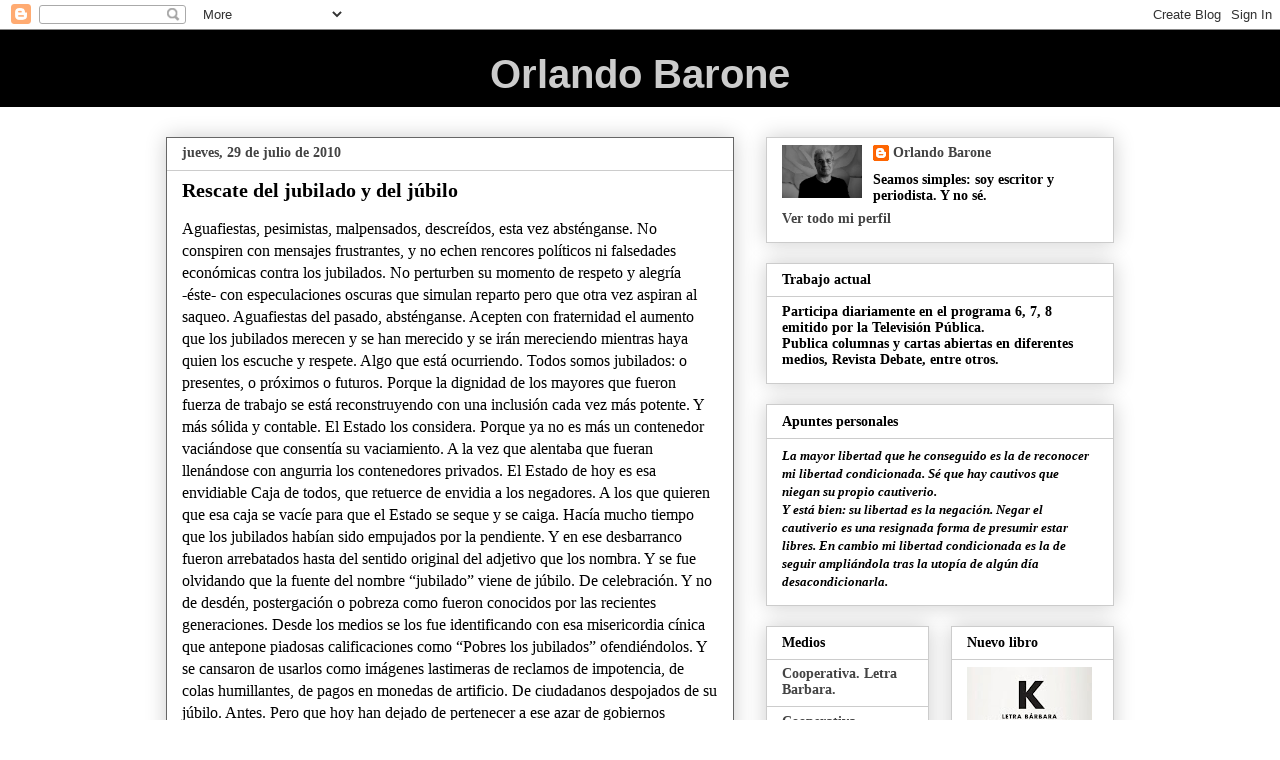

--- FILE ---
content_type: text/html; charset=UTF-8
request_url: https://orlandobarone.blogspot.com/2010/07/rescate-del-jubilado-y-del-jubilo.html
body_size: 44900
content:
<!DOCTYPE html>
<html class='v2' dir='ltr' lang='es'>
<head>
<link href='https://www.blogger.com/static/v1/widgets/335934321-css_bundle_v2.css' rel='stylesheet' type='text/css'/>
<meta content='width=1100' name='viewport'/>
<meta content='text/html; charset=UTF-8' http-equiv='Content-Type'/>
<meta content='blogger' name='generator'/>
<link href='https://orlandobarone.blogspot.com/favicon.ico' rel='icon' type='image/x-icon'/>
<link href='http://orlandobarone.blogspot.com/2010/07/rescate-del-jubilado-y-del-jubilo.html' rel='canonical'/>
<link rel="alternate" type="application/atom+xml" title="Orlando Barone - Atom" href="https://orlandobarone.blogspot.com/feeds/posts/default" />
<link rel="alternate" type="application/rss+xml" title="Orlando Barone - RSS" href="https://orlandobarone.blogspot.com/feeds/posts/default?alt=rss" />
<link rel="service.post" type="application/atom+xml" title="Orlando Barone - Atom" href="https://www.blogger.com/feeds/6246015682744504939/posts/default" />

<link rel="alternate" type="application/atom+xml" title="Orlando Barone - Atom" href="https://orlandobarone.blogspot.com/feeds/8164005641268712575/comments/default" />
<!--Can't find substitution for tag [blog.ieCssRetrofitLinks]-->
<meta content='http://orlandobarone.blogspot.com/2010/07/rescate-del-jubilado-y-del-jubilo.html' property='og:url'/>
<meta content='Rescate del jubilado y del júbilo' property='og:title'/>
<meta content='  Aguafiestas, pesimistas, malpensados, descreídos, esta vez absténganse. No conspiren con mensajes frustrantes, y no echen rencores polític...' property='og:description'/>
<title>Orlando Barone: Rescate del jubilado y del júbilo</title>
<style id='page-skin-1' type='text/css'><!--
/*
-----------------------------------------------
Blogger Template Style
Name:     Awesome Inc.
Designer: Tina Chen
URL:      tinachen.org
----------------------------------------------- */
/* Variable definitions
====================
<Variable name="keycolor" description="Main Color" type="color" default="#ffffff"/>
<Group description="Page" selector="body">
<Variable name="body.font" description="Font" type="font"
default="normal normal 13px Arial, Tahoma, Helvetica, FreeSans, sans-serif"/>
<Variable name="body.background.color" description="Background Color" type="color" default="#000000"/>
<Variable name="body.text.color" description="Text Color" type="color" default="#ffffff"/>
</Group>
<Group description="Links" selector=".main-inner">
<Variable name="link.color" description="Link Color" type="color" default="#888888"/>
<Variable name="link.visited.color" description="Visited Color" type="color" default="#444444"/>
<Variable name="link.hover.color" description="Hover Color" type="color" default="#cccccc"/>
</Group>
<Group description="Blog Title" selector=".header h1">
<Variable name="header.font" description="Title Font" type="font"
default="normal bold 40px Arial, Tahoma, Helvetica, FreeSans, sans-serif"/>
<Variable name="header.text.color" description="Title Color" type="color" default="#000000" />
<Variable name="header.background.color" description="Header Background" type="color" default="transparent" />
</Group>
<Group description="Blog Description" selector=".header .description">
<Variable name="description.font" description="Font" type="font"
default="normal normal 14px Arial, Tahoma, Helvetica, FreeSans, sans-serif"/>
<Variable name="description.text.color" description="Text Color" type="color"
default="#000000" />
</Group>
<Group description="Tabs Text" selector=".tabs-inner .widget li a">
<Variable name="tabs.font" description="Font" type="font"
default="normal bold 14px Arial, Tahoma, Helvetica, FreeSans, sans-serif"/>
<Variable name="tabs.text.color" description="Text Color" type="color" default="#000000"/>
<Variable name="tabs.selected.text.color" description="Selected Color" type="color" default="#000000"/>
</Group>
<Group description="Tabs Background" selector=".tabs-outer .PageList">
<Variable name="tabs.background.color" description="Background Color" type="color" default="#141414"/>
<Variable name="tabs.selected.background.color" description="Selected Color" type="color" default="#444444"/>
<Variable name="tabs.border.color" description="Border Color" type="color" default="#cccccc"/>
</Group>
<Group description="Date Header" selector=".main-inner .widget h2.date-header, .main-inner .widget h2.date-header span">
<Variable name="date.font" description="Font" type="font"
default="normal normal 14px Arial, Tahoma, Helvetica, FreeSans, sans-serif"/>
<Variable name="date.text.color" description="Text Color" type="color" default="#666666"/>
<Variable name="date.border.color" description="Border Color" type="color" default="#cccccc"/>
</Group>
<Group description="Post Title" selector="h3.post-title, h4, h3.post-title a">
<Variable name="post.title.font" description="Font" type="font"
default="normal bold 22px Arial, Tahoma, Helvetica, FreeSans, sans-serif"/>
<Variable name="post.title.text.color" description="Text Color" type="color" default="#000000"/>
</Group>
<Group description="Post Background" selector=".post">
<Variable name="post.background.color" description="Background Color" type="color" default="transparent" />
<Variable name="post.border.color" description="Border Color" type="color" default="#cccccc" />
<Variable name="post.border.bevel.color" description="Bevel Color" type="color" default="#cccccc"/>
</Group>
<Group description="Gadget Title" selector="h2">
<Variable name="widget.title.font" description="Font" type="font"
default="normal bold 14px Arial, Tahoma, Helvetica, FreeSans, sans-serif"/>
<Variable name="widget.title.text.color" description="Text Color" type="color" default="#000000"/>
</Group>
<Group description="Gadget Text" selector=".sidebar .widget">
<Variable name="widget.font" description="Font" type="font"
default="normal normal 14px Arial, Tahoma, Helvetica, FreeSans, sans-serif"/>
<Variable name="widget.text.color" description="Text Color" type="color" default="#000000"/>
<Variable name="widget.alternate.text.color" description="Alternate Color" type="color" default="#666666"/>
</Group>
<Group description="Gadget Links" selector=".sidebar .widget">
<Variable name="widget.link.color" description="Link Color" type="color" default="#444444"/>
<Variable name="widget.link.visited.color" description="Visited Color" type="color" default="#999999"/>
<Variable name="widget.link.hover.color" description="Hover Color" type="color" default="#666666"/>
</Group>
<Group description="Gadget Background" selector=".sidebar .widget">
<Variable name="widget.background.color" description="Background Color" type="color" default="#141414"/>
<Variable name="widget.border.color" description="Border Color" type="color" default="#222222"/>
<Variable name="widget.border.bevel.color" description="Bevel Color" type="color" default="#000000"/>
</Group>
<Group description="Sidebar Background" selector=".column-left-inner .column-right-inner">
<Variable name="widget.outer.background.color" description="Background Color" type="color" default="transparent" />
</Group>
<Group description="Images" selector=".main-inner">
<Variable name="image.background.color" description="Background Color" type="color" default="transparent"/>
<Variable name="image.border.color" description="Border Color" type="color" default="transparent"/>
</Group>
<Group description="Feed" selector=".blog-feeds">
<Variable name="feed.text.color" description="Text Color" type="color" default="#000000"/>
</Group>
<Group description="Feed Links" selector=".blog-feeds">
<Variable name="feed.link.color" description="Link Color" type="color" default="#444444"/>
<Variable name="feed.link.visited.color" description="Visited Color" type="color" default="#999999"/>
<Variable name="feed.link.hover.color" description="Hover Color" type="color" default="#666666"/>
</Group>
<Group description="Pager" selector=".blog-pager">
<Variable name="pager.background.color" description="Background Color" type="color" default="transparent" />
</Group>
<Group description="Footer" selector=".footer-outer">
<Variable name="footer.background.color" description="Background Color" type="color" default="transparent" />
<Variable name="footer.text.color" description="Text Color" type="color" default="#000000" />
</Group>
<Variable name="title.shadow.spread" description="Title Shadow" type="length" default="-1px"/>
<Variable name="body.background" description="Body Background" type="background"
color="#ffffff"
default="$(color) none repeat scroll top left"/>
<Variable name="body.background.gradient.cap" description="Body Gradient Cap" type="url"
default="none"/>
<Variable name="tabs.background.gradient" description="Tabs Background Gradient" type="url"
default="none"/>
<Variable name="header.background.gradient" description="Header Background Gradient" type="url" default="none" />
<Variable name="header.padding.top" description="Header Top Padding" type="length" default="22px" />
<Variable name="header.margin.top" description="Header Top Margin" type="length" default="0" />
<Variable name="header.margin.bottom" description="Header Bottom Margin" type="length" default="0" />
<Variable name="widget.padding.top" description="Widget Padding Top" type="length" default="8px" />
<Variable name="widget.padding.side" description="Widget Padding Side" type="length" default="15px" />
<Variable name="widget.outer.margin.top" description="Widget Top Margin" type="length" default="0" />
<Variable name="widget.outer.background.gradient" description="Gradient" type="url" default="none" />
<Variable name="widget.border.radius" description="Gadget Border Radius" type="length" default="0" />
<Variable name="outer.shadow.spread" description="Outer Shadow Size" type="length" default="0" />
<Variable name="date.header.border.radius.top" description="Date Header Border Radius Top" type="length" default="0" />
<Variable name="date.header.position" description="Date Header Position" type="length" default="15px" />
<Variable name="date.space" description="Date Space" type="length" default="30px" />
<Variable name="date.position" description="Date Float" type="string" default="static" />
<Variable name="date.padding.bottom" description="Date Padding Bottom" type="length" default="0" />
<Variable name="date.border.size" description="Date Border Size" type="length" default="0" />
<Variable name="date.background" description="Date Background" type="background" color="transparent"
default="$(color) none no-repeat scroll top left" />
<Variable name="date.first.border.radius.top" description="Date First top radius" type="length" default="0" />
<Variable name="date.last.space.bottom" description="Date Last Space Bottom" type="length"
default="20px" />
<Variable name="date.last.border.radius.bottom" description="Date Last bottom radius" type="length" default="0" />
<Variable name="post.first.padding.top" description="First Post Padding Top" type="length" default="0" />
<Variable name="image.shadow.spread" description="Image Shadow Size" type="length" default="0"/>
<Variable name="image.border.radius" description="Image Border Radius" type="length" default="0"/>
<Variable name="separator.outdent" description="Separator Outdent" type="length" default="15px" />
<Variable name="title.separator.border.size" description="Widget Title Border Size" type="length" default="1px" />
<Variable name="list.separator.border.size" description="List Separator Border Size" type="length" default="1px" />
<Variable name="shadow.spread" description="Shadow Size" type="length" default="0"/>
<Variable name="startSide" description="Side where text starts in blog language" type="automatic" default="left"/>
<Variable name="endSide" description="Side where text ends in blog language" type="automatic" default="right"/>
<Variable name="date.side" description="Side where date header is placed" type="string" default="right"/>
<Variable name="pager.border.radius.top" description="Pager Border Top Radius" type="length" default="0" />
<Variable name="pager.space.top" description="Pager Top Space" type="length" default="1em" />
<Variable name="footer.background.gradient" description="Background Gradient" type="url" default="none" />
*/
/* Content
----------------------------------------------- */
body {
font: normal normal 16px Georgia, Utopia, 'Palatino Linotype', Palatino, serif;
color: #000000;
background: #ffffff none repeat scroll top left;
}
html body .content-outer {
min-width: 0;
max-width: 100%;
width: 100%;
}
a:link {
text-decoration: none;
color: #444444;
}
a:visited {
text-decoration: none;
color: #999999;
}
a:hover {
text-decoration: underline;
color: #666666;
}
.body-fauxcolumn-outer .cap-top {
position: absolute;
z-index: 1;
height: 276px;
width: 100%;
background: transparent none repeat-x scroll top left;
_background-image: none;
}
/* Columns
----------------------------------------------- */
.content-inner {
padding: 0;
}
.header-inner .section {
margin: 0 16px;
}
.tabs-inner .section {
margin: 0 16px;
}
.main-inner {
padding-top: 30px;
}
.main-inner .column-center-inner,
.main-inner .column-left-inner,
.main-inner .column-right-inner {
padding: 0 5px;
}
*+html body .main-inner .column-center-inner {
margin-top: -30px;
}
#layout .main-inner .column-center-inner {
margin-top: 0;
}
/* Header
----------------------------------------------- */
.header-outer {
margin: 0 0 0 0;
background: #000000 none repeat scroll 0 0;
}
.Header h1 {
font: normal bold 40px Arial, Tahoma, Helvetica, FreeSans, sans-serif;
color: #cccccc;
text-shadow: 0 0 -1px #000000;
text-align: center;
}
.Header h1 a {
color: #cccccc;
}
.Header .description {
font: normal normal 14px Arial, Tahoma, Helvetica, FreeSans, sans-serif;
color: #666666;
}
.header-inner .Header .titlewrapper,
.header-inner .Header .descriptionwrapper {
padding-left: 0;
padding-right: 0;
margin-bottom: 0;
}
.header-inner .Header .titlewrapper {
padding-top: 22px;
}
/* Tabs
----------------------------------------------- */
.tabs-outer {
overflow: hidden;
position: relative;
background: transparent url(//www.blogblog.com/1kt/awesomeinc/tabs_gradient_light.png) repeat scroll 0 0;
}
#layout .tabs-outer {
overflow: visible;
}
.tabs-cap-top, .tabs-cap-bottom {
position: absolute;
width: 100%;
border-top: 1px solid #999999;
}
.tabs-cap-bottom {
bottom: 0;
}
.tabs-inner .widget li a {
display: inline-block;
margin: 0;
padding: .6em 1.5em;
font: normal bold 14px Georgia, Utopia, 'Palatino Linotype', Palatino, serif;
color: #000000;
border-top: 1px solid #999999;
border-bottom: 1px solid #999999;
border-left: 1px solid #999999;
}
.tabs-inner .widget li:last-child a {
border-right: 1px solid #999999;
}
.tabs-inner .widget li.selected a, .tabs-inner .widget li a:hover {
background: #666666 url(//www.blogblog.com/1kt/awesomeinc/tabs_gradient_light.png) repeat-x scroll 0 -100px;
color: #ffffff;
}
/* Headings
----------------------------------------------- */
h2 {
font: normal bold 14px Georgia, Utopia, 'Palatino Linotype', Palatino, serif;
color: #000000;
}
/* Widgets
----------------------------------------------- */
.main-inner .section {
margin: 0 27px;
padding: 0;
}
.main-inner .column-left-outer,
.main-inner .column-right-outer {
margin-top: 0;
}
#layout .main-inner .column-left-outer,
#layout .main-inner .column-right-outer {
margin-top: 0;
}
.main-inner .column-left-inner,
.main-inner .column-right-inner {
background: transparent none repeat 0 0;
-moz-box-shadow: 0 0 0 rgba(0, 0, 0, .2);
-webkit-box-shadow: 0 0 0 rgba(0, 0, 0, .2);
-goog-ms-box-shadow: 0 0 0 rgba(0, 0, 0, .2);
box-shadow: 0 0 0 rgba(0, 0, 0, .2);
-moz-border-radius: 0;
-webkit-border-radius: 0;
-goog-ms-border-radius: 0;
border-radius: 0;
}
#layout .main-inner .column-left-inner,
#layout .main-inner .column-right-inner {
margin-top: 0;
}
.sidebar .widget {
font: normal bold 14px Georgia, Utopia, 'Palatino Linotype', Palatino, serif;
color: #000000;
}
.sidebar .widget a:link {
color: #444444;
}
.sidebar .widget a:visited {
color: #999999;
}
.sidebar .widget a:hover {
color: #666666;
}
.sidebar .widget h2 {
text-shadow: 0 0 -1px #000000;
}
.main-inner .widget {
background-color: transparent;
border: 1px solid #cccccc;
padding: 0 15px 15px;
margin: 20px -16px;
-moz-box-shadow: 0 0 20px rgba(0, 0, 0, .2);
-webkit-box-shadow: 0 0 20px rgba(0, 0, 0, .2);
-goog-ms-box-shadow: 0 0 20px rgba(0, 0, 0, .2);
box-shadow: 0 0 20px rgba(0, 0, 0, .2);
-moz-border-radius: 0;
-webkit-border-radius: 0;
-goog-ms-border-radius: 0;
border-radius: 0;
}
.main-inner .widget h2 {
margin: 0 -15px;
padding: .6em 15px .5em;
border-bottom: 1px solid transparent;
}
.footer-inner .widget h2 {
padding: 0 0 .4em;
border-bottom: 1px solid transparent;
}
.main-inner .widget h2 + div, .footer-inner .widget h2 + div {
border-top: 1px solid #cccccc;
padding-top: 8px;
}
.main-inner .widget .widget-content {
margin: 0 -15px;
padding: 7px 15px 0;
}
.main-inner .widget ul, .main-inner .widget #ArchiveList ul.flat {
margin: -8px -15px 0;
padding: 0;
list-style: none;
}
.main-inner .widget #ArchiveList {
margin: -8px 0 0;
}
.main-inner .widget ul li, .main-inner .widget #ArchiveList ul.flat li {
padding: .5em 15px;
text-indent: 0;
color: #444444;
border-top: 1px solid #cccccc;
border-bottom: 1px solid transparent;
}
.main-inner .widget #ArchiveList ul li {
padding-top: .25em;
padding-bottom: .25em;
}
.main-inner .widget ul li:first-child, .main-inner .widget #ArchiveList ul.flat li:first-child {
border-top: none;
}
.main-inner .widget ul li:last-child, .main-inner .widget #ArchiveList ul.flat li:last-child {
border-bottom: none;
}
.post-body {
position: relative;
}
.main-inner .widget .post-body ul {
padding: 0 2.5em;
margin: .5em 0;
list-style: disc;
}
.main-inner .widget .post-body ul li {
padding: 0.25em 0;
margin-bottom: .25em;
color: #000000;
border: none;
}
.footer-inner .widget ul {
padding: 0;
list-style: none;
}
.widget .zippy {
color: #444444;
}
/* Posts
----------------------------------------------- */
body .main-inner .Blog {
padding: 0;
margin-bottom: 1em;
background-color: transparent;
border: none;
-moz-box-shadow: 0 0 0 rgba(0, 0, 0, 0);
-webkit-box-shadow: 0 0 0 rgba(0, 0, 0, 0);
-goog-ms-box-shadow: 0 0 0 rgba(0, 0, 0, 0);
box-shadow: 0 0 0 rgba(0, 0, 0, 0);
}
.main-inner .section:last-child .Blog:last-child {
padding: 0;
margin-bottom: 1em;
}
.main-inner .widget h2.date-header {
margin: 0 -15px 1px;
padding: 0 0 0 0;
font: normal bold 14px Georgia, Utopia, 'Palatino Linotype', Palatino, serif;
color: #444444;
background: transparent none no-repeat scroll top left;
border-top: 0 solid #cccccc;
border-bottom: 1px solid transparent;
-moz-border-radius-topleft: 0;
-moz-border-radius-topright: 0;
-webkit-border-top-left-radius: 0;
-webkit-border-top-right-radius: 0;
border-top-left-radius: 0;
border-top-right-radius: 0;
position: static;
bottom: 100%;
right: 15px;
text-shadow: 0 0 -1px #000000;
}
.main-inner .widget h2.date-header span {
font: normal bold 14px Georgia, Utopia, 'Palatino Linotype', Palatino, serif;
display: block;
padding: .5em 15px;
border-left: 0 solid #cccccc;
border-right: 0 solid #cccccc;
}
.date-outer {
position: relative;
margin: 30px 0 20px;
padding: 0 15px;
background-color: transparent;
border: 1px solid #666666;
-moz-box-shadow: 0 0 20px rgba(0, 0, 0, .2);
-webkit-box-shadow: 0 0 20px rgba(0, 0, 0, .2);
-goog-ms-box-shadow: 0 0 20px rgba(0, 0, 0, .2);
box-shadow: 0 0 20px rgba(0, 0, 0, .2);
-moz-border-radius: 0;
-webkit-border-radius: 0;
-goog-ms-border-radius: 0;
border-radius: 0;
}
.date-outer:first-child {
margin-top: 0;
}
.date-outer:last-child {
margin-bottom: 20px;
-moz-border-radius-bottomleft: 0;
-moz-border-radius-bottomright: 0;
-webkit-border-bottom-left-radius: 0;
-webkit-border-bottom-right-radius: 0;
-goog-ms-border-bottom-left-radius: 0;
-goog-ms-border-bottom-right-radius: 0;
border-bottom-left-radius: 0;
border-bottom-right-radius: 0;
}
.date-posts {
margin: 0 -15px;
padding: 0 15px;
clear: both;
}
.post-outer, .inline-ad {
border-top: 1px solid #cccccc;
margin: 0 -15px;
padding: 15px 15px;
}
.post-outer {
padding-bottom: 10px;
}
.post-outer:first-child {
padding-top: 0;
border-top: none;
}
.post-outer:last-child, .inline-ad:last-child {
border-bottom: none;
}
.post-body {
position: relative;
}
.post-body img {
padding: 8px;
background: transparent;
border: 1px solid transparent;
-moz-box-shadow: 0 0 0 rgba(0, 0, 0, .2);
-webkit-box-shadow: 0 0 0 rgba(0, 0, 0, .2);
box-shadow: 0 0 0 rgba(0, 0, 0, .2);
-moz-border-radius: 0;
-webkit-border-radius: 0;
border-radius: 0;
}
h3.post-title, h4 {
font: normal bold 20px Georgia, Utopia, 'Palatino Linotype', Palatino, serif;
color: #000000;
}
h3.post-title a {
font: normal bold 20px Georgia, Utopia, 'Palatino Linotype', Palatino, serif;
color: #000000;
}
h3.post-title a:hover {
color: #666666;
text-decoration: underline;
}
.post-header {
margin: 0 0 1em;
}
.post-body {
line-height: 1.4;
}
.post-outer h2 {
color: #000000;
}
.post-footer {
margin: 1.5em 0 0;
}
#blog-pager {
padding: 15px;
font-size: 120%;
background-color: transparent;
border: 1px solid #cccccc;
-moz-box-shadow: 0 0 20px rgba(0, 0, 0, .2);
-webkit-box-shadow: 0 0 20px rgba(0, 0, 0, .2);
-goog-ms-box-shadow: 0 0 20px rgba(0, 0, 0, .2);
box-shadow: 0 0 20px rgba(0, 0, 0, .2);
-moz-border-radius: 0;
-webkit-border-radius: 0;
-goog-ms-border-radius: 0;
border-radius: 0;
-moz-border-radius-topleft: 0;
-moz-border-radius-topright: 0;
-webkit-border-top-left-radius: 0;
-webkit-border-top-right-radius: 0;
-goog-ms-border-top-left-radius: 0;
-goog-ms-border-top-right-radius: 0;
border-top-left-radius: 0;
border-top-right-radius-topright: 0;
margin-top: 1em;
}
.blog-feeds, .post-feeds {
margin: 1em 0;
text-align: center;
color: #000000;
}
.blog-feeds a, .post-feeds a {
color: #444444;
}
.blog-feeds a:visited, .post-feeds a:visited {
color: #999999;
}
.blog-feeds a:hover, .post-feeds a:hover {
color: #666666;
}
.post-outer .comments {
margin-top: 2em;
}
/* Footer
----------------------------------------------- */
.footer-outer {
margin: -20px 0 -1px;
padding: 20px 0 0;
color: #eeeeee;
overflow: hidden;
}
.footer-fauxborder-left {
border-top: 1px solid #cccccc;
background: #000000 none repeat scroll 0 0;
-moz-box-shadow: 0 0 20px rgba(0, 0, 0, .2);
-webkit-box-shadow: 0 0 20px rgba(0, 0, 0, .2);
-goog-ms-box-shadow: 0 0 20px rgba(0, 0, 0, .2);
box-shadow: 0 0 20px rgba(0, 0, 0, .2);
margin: 0 -20px;
}
/* Mobile
----------------------------------------------- */
*+html body.mobile .main-inner .column-center-inner {
margin-top: 0;
}
.mobile .main-inner {
padding-top: 0;
}
.mobile .main-inner .widget {
padding: 0 0 15px;
}
.mobile .main-inner .widget h2 + div,
.mobile .footer-inner .widget h2 + div {
border-top: none;
padding-top: 0;
}
.mobile .footer-inner .widget h2 {
padding: 0.5em 0;
border-bottom: none;
}
.mobile .main-inner .widget .widget-content {
margin: 0;
padding: 7px 0 0;
}
.mobile .main-inner .widget ul,
.mobile .main-inner .widget #ArchiveList ul.flat {
margin: 0 -15px 0;
}
.mobile .main-inner .widget h2.date-header {
right: 0;
}
.mobile .date-header span {
padding: 0.4em 0;
}
.mobile .date-outer:first-child {
margin-bottom: 0;
border: 1px solid #666666;
-moz-border-radius-topleft: 0;
-moz-border-radius-topright: 0;
-webkit-border-top-left-radius: 0;
-webkit-border-top-right-radius: 0;
-goog-ms-border-top-left-radius: 0;
-goog-ms-border-top-right-radius: 0;
border-top-left-radius: 0;
border-top-right-radius: 0;
}
.mobile .date-outer {
border-color: #666666;
border-width: 0 1px 1px;
}
.mobile .date-outer:last-child {
margin-bottom: 0;
}
.mobile .main-inner {
padding: 20px 10px;
}
.mobile .header-inner .section {
margin: 0;
}
.mobile .post-outer, .mobile .inline-ad {
padding: 5px 0;
}
.mobile .tabs-inner .section {
margin: 0 10px;
}
.mobile .main-inner .section {
margin: 0;
}
.mobile .main-inner .widget h2 {
margin: 0;
padding: 0;
}
.mobile .main-inner .widget h2.date-header span {
padding: 0;
}
.mobile .main-inner .widget .widget-content {
margin: 0;
padding: 7px 0 0;
}
.mobile .main-inner .column-center-inner,
.mobile .main-inner .column-left-inner,
.mobile .main-inner .column-right-inner {
padding: 0;
}
.mobile .main-inner .column-left-inner,
.mobile .main-inner .column-right-inner {
background: transparent none repeat 0 0;
-moz-box-shadow: none;
-webkit-box-shadow: none;
-goog-ms-box-shadow: none;
box-shadow: none;
}
.mobile .date-posts {
margin: 0;
padding: 0;
}
.mobile .footer-fauxborder-left {
margin: 0;
}
.mobile .main-inner .section:last-child .Blog:last-child {
margin-bottom: 0;
}
.mobile .mobile-link-button {
background: #666666 url(//www.blogblog.com/1kt/awesomeinc/tabs_gradient_light.png) repeat-x scroll 0 -100px;
}
.mobile-link-button a:link, .mobile-link-button a:visited {
color: #ffffff;
}

--></style>
<style id='template-skin-1' type='text/css'><!--
body {
min-width: 980px;
}
.content-outer, .content-fauxcolumn-outer, .region-inner {
min-width: 980px;
max-width: 980px;
_width: 980px;
}
.main-inner .columns {
padding-left: 0;
padding-right: 380px;
}
.main-inner .fauxcolumn-center-outer {
left: 0;
right: 380px;
/* IE6 does not respect left and right together */
_width: expression(this.parentNode.offsetWidth -
parseInt("0") -
parseInt("380px") + 'px');
}
.main-inner .fauxcolumn-left-outer {
width: 0;
}
.main-inner .fauxcolumn-right-outer {
width: 380px;
}
.main-inner .column-left-outer {
width: 0;
right: 100%;
margin-left: -0;
}
.main-inner .column-right-outer {
width: 380px;
margin-right: -380px;
}
#layout {
min-width: 0;
}
#layout .content-outer {
min-width: 0;
width: 800px;
}
#layout .region-inner {
min-width: 0;
width: auto;
}
body#layout div.add_widget {
padding: 8px;
}
body#layout div.add_widget a {
margin-left: 32px;
}
--></style>
<link href='https://www.blogger.com/dyn-css/authorization.css?targetBlogID=6246015682744504939&amp;zx=3eeb4a17-40d1-4e58-ab99-d74d96051700' media='none' onload='if(media!=&#39;all&#39;)media=&#39;all&#39;' rel='stylesheet'/><noscript><link href='https://www.blogger.com/dyn-css/authorization.css?targetBlogID=6246015682744504939&amp;zx=3eeb4a17-40d1-4e58-ab99-d74d96051700' rel='stylesheet'/></noscript>
<meta name='google-adsense-platform-account' content='ca-host-pub-1556223355139109'/>
<meta name='google-adsense-platform-domain' content='blogspot.com'/>

<!-- data-ad-client=ca-pub-4760008852179199 -->

</head>
<body class='loading'>
<div class='navbar section' id='navbar' name='Barra de navegación'><div class='widget Navbar' data-version='1' id='Navbar1'><script type="text/javascript">
    function setAttributeOnload(object, attribute, val) {
      if(window.addEventListener) {
        window.addEventListener('load',
          function(){ object[attribute] = val; }, false);
      } else {
        window.attachEvent('onload', function(){ object[attribute] = val; });
      }
    }
  </script>
<div id="navbar-iframe-container"></div>
<script type="text/javascript" src="https://apis.google.com/js/platform.js"></script>
<script type="text/javascript">
      gapi.load("gapi.iframes:gapi.iframes.style.bubble", function() {
        if (gapi.iframes && gapi.iframes.getContext) {
          gapi.iframes.getContext().openChild({
              url: 'https://www.blogger.com/navbar/6246015682744504939?po\x3d8164005641268712575\x26origin\x3dhttps://orlandobarone.blogspot.com',
              where: document.getElementById("navbar-iframe-container"),
              id: "navbar-iframe"
          });
        }
      });
    </script><script type="text/javascript">
(function() {
var script = document.createElement('script');
script.type = 'text/javascript';
script.src = '//pagead2.googlesyndication.com/pagead/js/google_top_exp.js';
var head = document.getElementsByTagName('head')[0];
if (head) {
head.appendChild(script);
}})();
</script>
</div></div>
<div class='body-fauxcolumns'>
<div class='fauxcolumn-outer body-fauxcolumn-outer'>
<div class='cap-top'>
<div class='cap-left'></div>
<div class='cap-right'></div>
</div>
<div class='fauxborder-left'>
<div class='fauxborder-right'></div>
<div class='fauxcolumn-inner'>
</div>
</div>
<div class='cap-bottom'>
<div class='cap-left'></div>
<div class='cap-right'></div>
</div>
</div>
</div>
<div class='content'>
<div class='content-fauxcolumns'>
<div class='fauxcolumn-outer content-fauxcolumn-outer'>
<div class='cap-top'>
<div class='cap-left'></div>
<div class='cap-right'></div>
</div>
<div class='fauxborder-left'>
<div class='fauxborder-right'></div>
<div class='fauxcolumn-inner'>
</div>
</div>
<div class='cap-bottom'>
<div class='cap-left'></div>
<div class='cap-right'></div>
</div>
</div>
</div>
<div class='content-outer'>
<div class='content-cap-top cap-top'>
<div class='cap-left'></div>
<div class='cap-right'></div>
</div>
<div class='fauxborder-left content-fauxborder-left'>
<div class='fauxborder-right content-fauxborder-right'></div>
<div class='content-inner'>
<header>
<div class='header-outer'>
<div class='header-cap-top cap-top'>
<div class='cap-left'></div>
<div class='cap-right'></div>
</div>
<div class='fauxborder-left header-fauxborder-left'>
<div class='fauxborder-right header-fauxborder-right'></div>
<div class='region-inner header-inner'>
<div class='header section' id='header' name='Cabecera'><div class='widget Header' data-version='1' id='Header1'>
<div id='header-inner'>
<div class='titlewrapper'>
<h1 class='title'>
<a href='https://orlandobarone.blogspot.com/'>
Orlando Barone
</a>
</h1>
</div>
<div class='descriptionwrapper'>
<p class='description'><span>
</span></p>
</div>
</div>
</div></div>
</div>
</div>
<div class='header-cap-bottom cap-bottom'>
<div class='cap-left'></div>
<div class='cap-right'></div>
</div>
</div>
</header>
<div class='tabs-outer'>
<div class='tabs-cap-top cap-top'>
<div class='cap-left'></div>
<div class='cap-right'></div>
</div>
<div class='fauxborder-left tabs-fauxborder-left'>
<div class='fauxborder-right tabs-fauxborder-right'></div>
<div class='region-inner tabs-inner'>
<div class='tabs no-items section' id='crosscol' name='Multicolumnas'></div>
<div class='tabs no-items section' id='crosscol-overflow' name='Cross-Column 2'></div>
</div>
</div>
<div class='tabs-cap-bottom cap-bottom'>
<div class='cap-left'></div>
<div class='cap-right'></div>
</div>
</div>
<div class='main-outer'>
<div class='main-cap-top cap-top'>
<div class='cap-left'></div>
<div class='cap-right'></div>
</div>
<div class='fauxborder-left main-fauxborder-left'>
<div class='fauxborder-right main-fauxborder-right'></div>
<div class='region-inner main-inner'>
<div class='columns fauxcolumns'>
<div class='fauxcolumn-outer fauxcolumn-center-outer'>
<div class='cap-top'>
<div class='cap-left'></div>
<div class='cap-right'></div>
</div>
<div class='fauxborder-left'>
<div class='fauxborder-right'></div>
<div class='fauxcolumn-inner'>
</div>
</div>
<div class='cap-bottom'>
<div class='cap-left'></div>
<div class='cap-right'></div>
</div>
</div>
<div class='fauxcolumn-outer fauxcolumn-left-outer'>
<div class='cap-top'>
<div class='cap-left'></div>
<div class='cap-right'></div>
</div>
<div class='fauxborder-left'>
<div class='fauxborder-right'></div>
<div class='fauxcolumn-inner'>
</div>
</div>
<div class='cap-bottom'>
<div class='cap-left'></div>
<div class='cap-right'></div>
</div>
</div>
<div class='fauxcolumn-outer fauxcolumn-right-outer'>
<div class='cap-top'>
<div class='cap-left'></div>
<div class='cap-right'></div>
</div>
<div class='fauxborder-left'>
<div class='fauxborder-right'></div>
<div class='fauxcolumn-inner'>
</div>
</div>
<div class='cap-bottom'>
<div class='cap-left'></div>
<div class='cap-right'></div>
</div>
</div>
<!-- corrects IE6 width calculation -->
<div class='columns-inner'>
<div class='column-center-outer'>
<div class='column-center-inner'>
<div class='main section' id='main' name='Principal'><div class='widget Blog' data-version='1' id='Blog1'>
<div class='blog-posts hfeed'>

          <div class="date-outer">
        
<h2 class='date-header'><span>jueves, 29 de julio de 2010</span></h2>

          <div class="date-posts">
        
<div class='post-outer'>
<div class='post hentry'>
<a name='8164005641268712575'></a>
<h3 class='post-title entry-title'>
Rescate del jubilado y del júbilo
</h3>
<div class='post-header'>
<div class='post-header-line-1'></div>
</div>
<div class='post-body entry-content'>
<meta equiv="Content-Type" content="text/html; charset=utf-8"><meta name="ProgId" content="Word.Document"><meta name="Generator" content="Microsoft Word 10"><meta name="Originator" content="Microsoft Word 10"><link rel="File-List" href="file:///C:%5CDOCUME%7E1%5Cusuario%5CCONFIG%7E1%5CTemp%5Cmsohtml1%5C01%5Cclip_filelist.xml"><!--[if gte mso 9]><xml>  <w:worddocument>   <w:view>Normal</w:View>   <w:zoom>0</w:Zoom>   <w:hyphenationzone>21</w:HyphenationZone>   <w:compatibility>    <w:breakwrappedtables/>    <w:snaptogridincell/>    <w:wraptextwithpunct/>    <w:useasianbreakrules/>   </w:Compatibility>   <w:browserlevel>MicrosoftInternetExplorer4</w:BrowserLevel>  </w:WordDocument> </xml><![endif]--><style> <!--  /* Style Definitions */  p.MsoNormal, li.MsoNormal, div.MsoNormal 	{mso-style-parent:""; 	margin:0cm; 	margin-bottom:.0001pt; 	mso-pagination:widow-orphan; 	font-size:12.0pt; 	font-family:"Times New Roman"; 	mso-fareast-font-family:"Times New Roman";} @page Section1 	{size:595.3pt 841.9pt; 	margin:70.85pt 3.0cm 70.85pt 3.0cm; 	mso-header-margin:35.4pt; 	mso-footer-margin:35.4pt; 	mso-paper-source:0;} div.Section1 	{page:Section1;} --> </style><!--[if gte mso 10]> <style>  /* Style Definitions */  table.MsoNormalTable 	{mso-style-name:"Tabla normal"; 	mso-tstyle-rowband-size:0; 	mso-tstyle-colband-size:0; 	mso-style-noshow:yes; 	mso-style-parent:""; 	mso-padding-alt:0cm 5.4pt 0cm 5.4pt; 	mso-para-margin:0cm; 	mso-para-margin-bottom:.0001pt; 	mso-pagination:widow-orphan; 	font-size:10.0pt; 	font-family:"Times New Roman";} </style> <![endif]-->  <p class="MsoNormal"></p>Aguafiestas, pesimistas, malpensados, descreídos, esta vez absténganse. No conspiren con mensajes frustrantes, y no echen rencores políticos ni falsedades económicas contra los jubilados. No perturben su momento  de respeto y alegría -éste- con especulaciones oscuras que simulan reparto pero que otra vez aspiran al saqueo. Aguafiestas del pasado, absténganse. Acepten con fraternidad el aumento que los jubilados merecen y se han merecido y se irán mereciendo mientras haya quien los escuche y respete. Algo que está ocurriendo.  Todos somos jubilados: o presentes, o próximos o futuros. Porque la dignidad de los mayores que fueron fuerza de trabajo se está reconstruyendo con una inclusión cada vez más potente. Y más sólida y contable. El Estado los considera. Porque ya no es más un contenedor vaciándose que consentía su vaciamiento. A la vez que  alentaba que fueran llenándose con angurria los contenedores privados. El Estado de hoy es esa envidiable Caja de todos, que retuerce de envidia a los negadores. A los que quieren que esa caja se vacíe para que el Estado se seque y se caiga. Hacía mucho tiempo que los jubilados habían sido empujados por la pendiente. Y en ese desbarranco fueron arrebatados hasta del sentido original del adjetivo que los nombra.   Y se fue olvidando que la fuente del nombre &#8220;jubilado&#8221; viene de júbilo. De celebración.   Y no de desdén, postergación o pobreza como fueron conocidos por las recientes generaciones.    Desde los medios se los fue identificando con esa misericordia cínica  que  antepone piadosas calificaciones como &#8220;Pobres los jubilados&#8221; ofendiéndolos. Y se cansaron de usarlos como imágenes lastimeras de reclamos de impotencia, de colas humillantes, de pagos en monedas de artificio. De ciudadanos despojados de su júbilo. Antes. Pero que hoy han dejado de pertenecer a ese azar de gobiernos impotentes; a esa &#8220;contrautopía&#8221; de un improbable día próspero, o a esa depreciación del ajuste en que hay tantos golosos especializados. Los jubilados al fin vuelven a pertenecer y no a seguir siendo &#8220;despertenecidos&#8221;. Nadie ha llegado, pero para llegar hay que estar llegando. No se trata del aumento todavía avaro a jubilaciones pobres, aunque modestamente vale. Nadie tira manteca al techo ni  se arroga que este refuerzo resuelve la injusticia. No es esa la sustancia. La sustancia es que al fin la política es política y da señales. Y sale al rescate de aquel júbilo robado.<br /><br />Carta abierta leída por Orlando Barone el 29 de Julio de 2010 en Radio del Plata.<br /><p class="MsoNormal"></p>  
<div style='clear: both;'></div>
</div>
<div class='post-footer'>
<div class='post-footer-line post-footer-line-1'><span class='post-author vcard'>
Escrito por
<span class='fn'>Orlando Barone</span>
</span>
<span class='post-timestamp'>
en
<a class='timestamp-link' href='https://orlandobarone.blogspot.com/2010/07/rescate-del-jubilado-y-del-jubilo.html' rel='bookmark' title='permanent link'><abbr class='published' title='2010-07-29T12:10:00-03:00'>12:10 p.&#8239;m.</abbr></a>
</span>
<span class='post-icons'>
<span class='item-action'>
<a href='https://www.blogger.com/email-post/6246015682744504939/8164005641268712575' title='Enviar entrada por correo electrónico'>
<img alt="" class="icon-action" height="13" src="//img1.blogblog.com/img/icon18_email.gif" width="18">
</a>
</span>
<span class='item-control blog-admin pid-1087808808'>
<a href='https://www.blogger.com/post-edit.g?blogID=6246015682744504939&postID=8164005641268712575&from=pencil' title='Editar entrada'>
<img alt='' class='icon-action' height='18' src='https://resources.blogblog.com/img/icon18_edit_allbkg.gif' width='18'/>
</a>
</span>
</span>
<div class='post-share-buttons'>
<a class='goog-inline-block share-button sb-email' href='https://www.blogger.com/share-post.g?blogID=6246015682744504939&postID=8164005641268712575&target=email' target='_blank' title='Enviar por correo electrónico'><span class='share-button-link-text'>Enviar por correo electrónico</span></a><a class='goog-inline-block share-button sb-blog' href='https://www.blogger.com/share-post.g?blogID=6246015682744504939&postID=8164005641268712575&target=blog' onclick='window.open(this.href, "_blank", "height=270,width=475"); return false;' target='_blank' title='Escribe un blog'><span class='share-button-link-text'>Escribe un blog</span></a><a class='goog-inline-block share-button sb-twitter' href='https://www.blogger.com/share-post.g?blogID=6246015682744504939&postID=8164005641268712575&target=twitter' target='_blank' title='Compartir en X'><span class='share-button-link-text'>Compartir en X</span></a><a class='goog-inline-block share-button sb-facebook' href='https://www.blogger.com/share-post.g?blogID=6246015682744504939&postID=8164005641268712575&target=facebook' onclick='window.open(this.href, "_blank", "height=430,width=640"); return false;' target='_blank' title='Compartir con Facebook'><span class='share-button-link-text'>Compartir con Facebook</span></a><a class='goog-inline-block share-button sb-pinterest' href='https://www.blogger.com/share-post.g?blogID=6246015682744504939&postID=8164005641268712575&target=pinterest' target='_blank' title='Compartir en Pinterest'><span class='share-button-link-text'>Compartir en Pinterest</span></a>
</div>
</div>
<div class='post-footer-line post-footer-line-2'><span class='post-labels'>
</span>
<span class='post-comment-link'>
</span>
</div>
<div class='post-footer-line post-footer-line-3'></div>
</div>
</div>
<div class='comments' id='comments'>
<a name='comments'></a>
<h4>57 comentarios:</h4>
<div class='comments-content'>
<script async='async' src='' type='text/javascript'></script>
<script type='text/javascript'>
    (function() {
      var items = null;
      var msgs = null;
      var config = {};

// <![CDATA[
      var cursor = null;
      if (items && items.length > 0) {
        cursor = parseInt(items[items.length - 1].timestamp) + 1;
      }

      var bodyFromEntry = function(entry) {
        var text = (entry &&
                    ((entry.content && entry.content.$t) ||
                     (entry.summary && entry.summary.$t))) ||
            '';
        if (entry && entry.gd$extendedProperty) {
          for (var k in entry.gd$extendedProperty) {
            if (entry.gd$extendedProperty[k].name == 'blogger.contentRemoved') {
              return '<span class="deleted-comment">' + text + '</span>';
            }
          }
        }
        return text;
      }

      var parse = function(data) {
        cursor = null;
        var comments = [];
        if (data && data.feed && data.feed.entry) {
          for (var i = 0, entry; entry = data.feed.entry[i]; i++) {
            var comment = {};
            // comment ID, parsed out of the original id format
            var id = /blog-(\d+).post-(\d+)/.exec(entry.id.$t);
            comment.id = id ? id[2] : null;
            comment.body = bodyFromEntry(entry);
            comment.timestamp = Date.parse(entry.published.$t) + '';
            if (entry.author && entry.author.constructor === Array) {
              var auth = entry.author[0];
              if (auth) {
                comment.author = {
                  name: (auth.name ? auth.name.$t : undefined),
                  profileUrl: (auth.uri ? auth.uri.$t : undefined),
                  avatarUrl: (auth.gd$image ? auth.gd$image.src : undefined)
                };
              }
            }
            if (entry.link) {
              if (entry.link[2]) {
                comment.link = comment.permalink = entry.link[2].href;
              }
              if (entry.link[3]) {
                var pid = /.*comments\/default\/(\d+)\?.*/.exec(entry.link[3].href);
                if (pid && pid[1]) {
                  comment.parentId = pid[1];
                }
              }
            }
            comment.deleteclass = 'item-control blog-admin';
            if (entry.gd$extendedProperty) {
              for (var k in entry.gd$extendedProperty) {
                if (entry.gd$extendedProperty[k].name == 'blogger.itemClass') {
                  comment.deleteclass += ' ' + entry.gd$extendedProperty[k].value;
                } else if (entry.gd$extendedProperty[k].name == 'blogger.displayTime') {
                  comment.displayTime = entry.gd$extendedProperty[k].value;
                }
              }
            }
            comments.push(comment);
          }
        }
        return comments;
      };

      var paginator = function(callback) {
        if (hasMore()) {
          var url = config.feed + '?alt=json&v=2&orderby=published&reverse=false&max-results=50';
          if (cursor) {
            url += '&published-min=' + new Date(cursor).toISOString();
          }
          window.bloggercomments = function(data) {
            var parsed = parse(data);
            cursor = parsed.length < 50 ? null
                : parseInt(parsed[parsed.length - 1].timestamp) + 1
            callback(parsed);
            window.bloggercomments = null;
          }
          url += '&callback=bloggercomments';
          var script = document.createElement('script');
          script.type = 'text/javascript';
          script.src = url;
          document.getElementsByTagName('head')[0].appendChild(script);
        }
      };
      var hasMore = function() {
        return !!cursor;
      };
      var getMeta = function(key, comment) {
        if ('iswriter' == key) {
          var matches = !!comment.author
              && comment.author.name == config.authorName
              && comment.author.profileUrl == config.authorUrl;
          return matches ? 'true' : '';
        } else if ('deletelink' == key) {
          return config.baseUri + '/comment/delete/'
               + config.blogId + '/' + comment.id;
        } else if ('deleteclass' == key) {
          return comment.deleteclass;
        }
        return '';
      };

      var replybox = null;
      var replyUrlParts = null;
      var replyParent = undefined;

      var onReply = function(commentId, domId) {
        if (replybox == null) {
          // lazily cache replybox, and adjust to suit this style:
          replybox = document.getElementById('comment-editor');
          if (replybox != null) {
            replybox.height = '250px';
            replybox.style.display = 'block';
            replyUrlParts = replybox.src.split('#');
          }
        }
        if (replybox && (commentId !== replyParent)) {
          replybox.src = '';
          document.getElementById(domId).insertBefore(replybox, null);
          replybox.src = replyUrlParts[0]
              + (commentId ? '&parentID=' + commentId : '')
              + '#' + replyUrlParts[1];
          replyParent = commentId;
        }
      };

      var hash = (window.location.hash || '#').substring(1);
      var startThread, targetComment;
      if (/^comment-form_/.test(hash)) {
        startThread = hash.substring('comment-form_'.length);
      } else if (/^c[0-9]+$/.test(hash)) {
        targetComment = hash.substring(1);
      }

      // Configure commenting API:
      var configJso = {
        'maxDepth': config.maxThreadDepth
      };
      var provider = {
        'id': config.postId,
        'data': items,
        'loadNext': paginator,
        'hasMore': hasMore,
        'getMeta': getMeta,
        'onReply': onReply,
        'rendered': true,
        'initComment': targetComment,
        'initReplyThread': startThread,
        'config': configJso,
        'messages': msgs
      };

      var render = function() {
        if (window.goog && window.goog.comments) {
          var holder = document.getElementById('comment-holder');
          window.goog.comments.render(holder, provider);
        }
      };

      // render now, or queue to render when library loads:
      if (window.goog && window.goog.comments) {
        render();
      } else {
        window.goog = window.goog || {};
        window.goog.comments = window.goog.comments || {};
        window.goog.comments.loadQueue = window.goog.comments.loadQueue || [];
        window.goog.comments.loadQueue.push(render);
      }
    })();
// ]]>
  </script>
<div id='comment-holder'>
<div class="comment-thread toplevel-thread"><ol id="top-ra"><li class="comment" id="c3489137032679063097"><div class="avatar-image-container"><img src="//www.blogger.com/img/blogger_logo_round_35.png" alt=""/></div><div class="comment-block"><div class="comment-header"><cite class="user"><a href="https://www.blogger.com/profile/03185721688492114091" rel="nofollow">Lucho</a></cite><span class="icon user "></span><span class="datetime secondary-text"><a rel="nofollow" href="https://orlandobarone.blogspot.com/2010/07/rescate-del-jubilado-y-del-jubilo.html?showComment=1280420259059#c3489137032679063097">29 de julio de 2010 a las 13:17</a></span></div><p class="comment-content">Es así Orlando,<br><br>Jubilación y  jubilado tienen que ver con júbilo.<br><br>No obstante, para los de la economía de mercado, los del derrame, los de los 90<br>asi como para aquellos que  a la economía la conjugaron con sodomía y en consecuencia entregaron el rosquete al mercado,<br>aquellos que hoy se llenan la boca, y a nosotros nos inflaman el escroto, con el 82% móvil,<br>como si la quita que hicieron cuando les tocó (des)gobernar fue para ajustar al 82% móvil porque las jubilaciones estaban al 94.25%...<br> <br>esos, que lo único que supieron hacer fue la plancha hasta que los agarró una ola y los revolcó por el fondo (fmi)...<br><br>hasta para los pinos viejos, que quieren parecer verdes pero están más amarillos que crónicaTV, y vociferan reclamando mejoras y desengaños, sin saber absolutamente nada de las cuentas del Estado, <br>ya que para aprender algo mandaron a uno a copiarse escondido debajo de un escritorio del Ministerio de Economía...<br><br>Todos estos personajes, piensan que jubilación y  jubilados se deriva de la palabra jubileo, muy utilizada en las religiones y que tiene significados relacionados con la indulgencia y la limosna. <br>Esto confirma que todo tiene que ver con todo.<br><br>El discurso de ayer que realizó nuestra Presidenta Cristina Fernández de Kirchner, si bien el anuncio de los aumentos,  de jubilaciones, pensiones, de la AUH y demás asignaciones familiares,  fue muy importante,<br>también fue una lección de política. <br><br>Para los insatisfechos de siempre, les pediría que averigüen bien como viven los jubilados en España o en Italia,<br>no los que cobran de allá y viven acá,<br>lo que cobran y lo que les cuesta la vida allá...<br><br>Hay que terminar con el mito de los jubilados europeos...<br>se nos va a llenar el país de viejos chotos europeos...<br>ya que con 800 euros aquí serán como Gardel con guitarra eléctrica mientras allá los comen los piojos.</p><span class="comment-actions secondary-text"><a class="comment-reply" target="_self" data-comment-id="3489137032679063097">Responder</a><span class="item-control blog-admin blog-admin pid-2147193221"><a target="_self" href="https://www.blogger.com/comment/delete/6246015682744504939/3489137032679063097">Eliminar</a></span></span></div><div class="comment-replies"><div id="c3489137032679063097-rt" class="comment-thread inline-thread hidden"><span class="thread-toggle thread-expanded"><span class="thread-arrow"></span><span class="thread-count"><a target="_self">Respuestas</a></span></span><ol id="c3489137032679063097-ra" class="thread-chrome thread-expanded"><div></div><div id="c3489137032679063097-continue" class="continue"><a class="comment-reply" target="_self" data-comment-id="3489137032679063097">Responder</a></div></ol></div></div><div class="comment-replybox-single" id="c3489137032679063097-ce"></div></li><li class="comment" id="c438104602776137273"><div class="avatar-image-container"><img src="//www.blogger.com/img/blogger_logo_round_35.png" alt=""/></div><div class="comment-block"><div class="comment-header"><cite class="user"><a href="https://www.blogger.com/profile/11521017866447771140" rel="nofollow">francisco</a></cite><span class="icon user "></span><span class="datetime secondary-text"><a rel="nofollow" href="https://orlandobarone.blogspot.com/2010/07/rescate-del-jubilado-y-del-jubilo.html?showComment=1280426834992#c438104602776137273">29 de julio de 2010 a las 15:07</a></span></div><p class="comment-content">No hay dudas que el aumento de los jubilados es un acto de justicia. Yo aplaudo la medida aunque espero que se pueda ir por mas, tanto este gobierno como el que venga.</p><span class="comment-actions secondary-text"><a class="comment-reply" target="_self" data-comment-id="438104602776137273">Responder</a><span class="item-control blog-admin blog-admin pid-4575080"><a target="_self" href="https://www.blogger.com/comment/delete/6246015682744504939/438104602776137273">Eliminar</a></span></span></div><div class="comment-replies"><div id="c438104602776137273-rt" class="comment-thread inline-thread hidden"><span class="thread-toggle thread-expanded"><span class="thread-arrow"></span><span class="thread-count"><a target="_self">Respuestas</a></span></span><ol id="c438104602776137273-ra" class="thread-chrome thread-expanded"><div></div><div id="c438104602776137273-continue" class="continue"><a class="comment-reply" target="_self" data-comment-id="438104602776137273">Responder</a></div></ol></div></div><div class="comment-replybox-single" id="c438104602776137273-ce"></div></li><li class="comment" id="c5004303747001385313"><div class="avatar-image-container"><img src="//resources.blogblog.com/img/blank.gif" alt=""/></div><div class="comment-block"><div class="comment-header"><cite class="user">Anónimo</cite><span class="icon user "></span><span class="datetime secondary-text"><a rel="nofollow" href="https://orlandobarone.blogspot.com/2010/07/rescate-del-jubilado-y-del-jubilo.html?showComment=1280428755724#c5004303747001385313">29 de julio de 2010 a las 15:39</a></span></div><p class="comment-content">Espero que no los traicione la memoria a los<br>jubilados como estaban en los &#180;80-&#180;90.<br>Lo mismo las amas de casa que critican a la<br>presidenta por el solo hecho de ver tn o<br>leer el exGDA porque cuando uno llega a <br>cierta edad le cuestan los cambios y no<br>pretendo que lean pag12 o vean el 7, pero<br>si pretendo que comprendan a una mujer que<br>penso en ellas.</p><span class="comment-actions secondary-text"><a class="comment-reply" target="_self" data-comment-id="5004303747001385313">Responder</a><span class="item-control blog-admin blog-admin pid-141689648"><a target="_self" href="https://www.blogger.com/comment/delete/6246015682744504939/5004303747001385313">Eliminar</a></span></span></div><div class="comment-replies"><div id="c5004303747001385313-rt" class="comment-thread inline-thread hidden"><span class="thread-toggle thread-expanded"><span class="thread-arrow"></span><span class="thread-count"><a target="_self">Respuestas</a></span></span><ol id="c5004303747001385313-ra" class="thread-chrome thread-expanded"><div></div><div id="c5004303747001385313-continue" class="continue"><a class="comment-reply" target="_self" data-comment-id="5004303747001385313">Responder</a></div></ol></div></div><div class="comment-replybox-single" id="c5004303747001385313-ce"></div></li><li class="comment" id="c4154158505614049453"><div class="avatar-image-container"><img src="//www.blogger.com/img/blogger_logo_round_35.png" alt=""/></div><div class="comment-block"><div class="comment-header"><cite class="user"><a href="https://www.blogger.com/profile/08881687310140215319" rel="nofollow">Amilcar Luis Blanco</a></cite><span class="icon user "></span><span class="datetime secondary-text"><a rel="nofollow" href="https://orlandobarone.blogspot.com/2010/07/rescate-del-jubilado-y-del-jubilo.html?showComment=1280429115084#c4154158505614049453">29 de julio de 2010 a las 15:45</a></span></div><p class="comment-content">Si se trata de inclusión social, reparto más equitativo del ingreso y &quot;júbilo&quot; para quienes se lo merecen después de años de lucha y sacrificios, nada ha habido que puede calificarse de más estructural, como ha dicho la Presidenta, que la vuelta de los fondos previsionales a las arcas del Estado y el habérselas expropiado a los expoliadores, malandrines y piratas de las AFJP que timbeaban en las bolsas de valores estos ahorros como especuladores y apostadores financieros. Esto ha sido posible ebn primer lugar por esa transformación estructural, pero en segundo porque la gestión es seria y está encaminada u orientada por esos dos principios o ejes de acción política: inclusión social y equidad en la distribución del ingreso. Esperamos que al júbilo genuino que esto va a ir llevando a los jubilados con los dos aumentos anuales períodicos no lo cancelen los perros de presa que aguardan alrededor, los expertos en latrocinios que recelan del Gobierno y lo acusan de querer hacer caja con fines electorales sólo porque eso es lo que, ni más ni menos, ellos harían si tuvieran el poder. El ladrón piensa que todos son de su condición. Así vemos cómo quienes han descontado el 13 % y han pagado en moneda espúrea hoy son los campeones del 82 % móvil, descaradamente, como verdaderos sinverguenzas que es lo que son, porque fían su impunidad política en la desmemoria o el olvido de la generalidad de la gente, a la que los medios ayudan. Parece mentira que en sus editoriales de hoy en La Nación, M. Grondona y J.M.Solá sigan endiosando a M.Macri como la mejor opción frente a Kirchner en las presidenciales del año próximo, lo que revela que los neoliberales siguen al acecho y saltarán siempre sobre sus mismas presas. Los jubilados y los pensionados son para ellos como para los leones los últimos ciervos de la manada, los más débiles. Así que ojo a quién se vota, ojo a quién se levanta en el espumante vértigo frívolo de la escasa moral de los medios hegemónicos. Estemos atentos.</p><span class="comment-actions secondary-text"><a class="comment-reply" target="_self" data-comment-id="4154158505614049453">Responder</a><span class="item-control blog-admin blog-admin pid-1736569427"><a target="_self" href="https://www.blogger.com/comment/delete/6246015682744504939/4154158505614049453">Eliminar</a></span></span></div><div class="comment-replies"><div id="c4154158505614049453-rt" class="comment-thread inline-thread hidden"><span class="thread-toggle thread-expanded"><span class="thread-arrow"></span><span class="thread-count"><a target="_self">Respuestas</a></span></span><ol id="c4154158505614049453-ra" class="thread-chrome thread-expanded"><div></div><div id="c4154158505614049453-continue" class="continue"><a class="comment-reply" target="_self" data-comment-id="4154158505614049453">Responder</a></div></ol></div></div><div class="comment-replybox-single" id="c4154158505614049453-ce"></div></li><li class="comment" id="c864906091230395997"><div class="avatar-image-container"><img src="//www.blogger.com/img/blogger_logo_round_35.png" alt=""/></div><div class="comment-block"><div class="comment-header"><cite class="user"><a href="https://www.blogger.com/profile/09025516126372658784" rel="nofollow">Mirta</a></cite><span class="icon user "></span><span class="datetime secondary-text"><a rel="nofollow" href="https://orlandobarone.blogspot.com/2010/07/rescate-del-jubilado-y-del-jubilo.html?showComment=1280429224897#c864906091230395997">29 de julio de 2010 a las 15:47</a></span></div><p class="comment-content">Orlando: Se supone que nuestros políticos son gente responsable, y a lo mejor donan parte de sus sueldos para alcanzar el 82 % móvil de nosotros, los jubilados del sistema de reparto, que no compramos el cuento de las AFJP, porque toda la vida aportamos para el jubileo de los otros. Si miramos quiénes se preocupan ahora, sabremos quién se ocupa. Cariños.</p><span class="comment-actions secondary-text"><a class="comment-reply" target="_self" data-comment-id="864906091230395997">Responder</a><span class="item-control blog-admin blog-admin pid-1673265829"><a target="_self" href="https://www.blogger.com/comment/delete/6246015682744504939/864906091230395997">Eliminar</a></span></span></div><div class="comment-replies"><div id="c864906091230395997-rt" class="comment-thread inline-thread hidden"><span class="thread-toggle thread-expanded"><span class="thread-arrow"></span><span class="thread-count"><a target="_self">Respuestas</a></span></span><ol id="c864906091230395997-ra" class="thread-chrome thread-expanded"><div></div><div id="c864906091230395997-continue" class="continue"><a class="comment-reply" target="_self" data-comment-id="864906091230395997">Responder</a></div></ol></div></div><div class="comment-replybox-single" id="c864906091230395997-ce"></div></li><li class="comment" id="c8166940588875136399"><div class="avatar-image-container"><img src="//www.blogger.com/img/blogger_logo_round_35.png" alt=""/></div><div class="comment-block"><div class="comment-header"><cite class="user"><a href="https://www.blogger.com/profile/18088169289292442359" rel="nofollow">Unknown</a></cite><span class="icon user "></span><span class="datetime secondary-text"><a rel="nofollow" href="https://orlandobarone.blogspot.com/2010/07/rescate-del-jubilado-y-del-jubilo.html?showComment=1280431267205#c8166940588875136399">29 de julio de 2010 a las 16:21</a></span></div><p class="comment-content">En algún momento las personas que hablan ó escriben ó &quot;manejan&quot; ó &quot;esquilan y viven de&quot; ó políticos que intentan usar a los jubilados/as, para beneficios &quot;políticos&quot; &quot;partidarios&quot;, tan incoherentes como aberrantes, se darán cuenta que &quot;viven en una nube de flatos&quot; y sin entender los &quot;estados de necesidades&quot; de los/as, y denominenlos como quieran: Jubilados, Viejos, Ancianos, Excluídos, Discriminados,Ignorantes, etc.etc.<br>Como el asunto es muyyyyy laaaaargo y dificil de escribir en tan poco espacio, le copypasteo, un mail de una de las tantas &quot;mujeres Sabias&quot; con las cuales tengo interconexión y a lo mejor alguien por casualidad, las/los entiende un poco.</p><span class="comment-actions secondary-text"><a class="comment-reply" target="_self" data-comment-id="8166940588875136399">Responder</a><span class="item-control blog-admin blog-admin pid-768343254"><a target="_self" href="https://www.blogger.com/comment/delete/6246015682744504939/8166940588875136399">Eliminar</a></span></span></div><div class="comment-replies"><div id="c8166940588875136399-rt" class="comment-thread inline-thread hidden"><span class="thread-toggle thread-expanded"><span class="thread-arrow"></span><span class="thread-count"><a target="_self">Respuestas</a></span></span><ol id="c8166940588875136399-ra" class="thread-chrome thread-expanded"><div></div><div id="c8166940588875136399-continue" class="continue"><a class="comment-reply" target="_self" data-comment-id="8166940588875136399">Responder</a></div></ol></div></div><div class="comment-replybox-single" id="c8166940588875136399-ce"></div></li><li class="comment" id="c3092848848043736028"><div class="avatar-image-container"><img src="//www.blogger.com/img/blogger_logo_round_35.png" alt=""/></div><div class="comment-block"><div class="comment-header"><cite class="user"><a href="https://www.blogger.com/profile/18088169289292442359" rel="nofollow">Unknown</a></cite><span class="icon user "></span><span class="datetime secondary-text"><a rel="nofollow" href="https://orlandobarone.blogspot.com/2010/07/rescate-del-jubilado-y-del-jubilo.html?showComment=1280431376694#c3092848848043736028">29 de julio de 2010 a las 16:22</a></span></div><p class="comment-content">Hola callejero,esos boludones  tienen razón. No estamos viejos, por supuesto!!!!, estamos CADA DIA MAS SABIOS!!!!, suerte que evidentemente tenés cerca tuyo alguno de esos &quot;iluminados boludones&quot; que decis!!. Y tal vez si nosotros, los sabios, los escuchamos,   podemos vivir requetebien  todo lo que todavia nos resta. En fin. Eso depende de cada uno. Yo te cuento que estoy transitando un año sabático!!!.<br>Como ya estoy jubilada, y la vida sigue con un montón de cosas buenas; Dejé de trabajar en las cabañas de &#8230;&#8230;., y me estoy dedicando a disfrutar de la Sabiduría adquirida. La jubi no es muy grande, pero optimizando los recursos y eliminando gastos innecesarios, voy bastante bien, asique este fin de semana largo, lo estoy disfrutando como una turista más, haremos alguna excursión con las amigas en las mismas condiciones, y el domingo 23 nos vamos a Coronel Suarez a comernos un asado con los jubilados de la Colonia (Son tres Colonias de alemanes del Volga), dicen que se pone rebueno, no falta el asado, las comidas típicas, postres caseros y después para bajar todo eso. un gran baile y mateada. QUE TAL?.En fin... hay que disfrutar el fin de semana y gritar VIVA LA PATRIA!!!!, el resto de la semana tengo bastante actividad, porque estoy en el centro de jubilados de Sierra como tesorera, asique tengo cosas en qué pensar, y si salgo favorecida en un sorteo, el 14 de junio me voy a Uspallata, Mendoza en un viaje de 10 días pagado por PAMI. (espero que no haya mucha nieve!!!!). Bueno callejero. espero que uds. disfruten en familia, (La mía anda paseando por Neuquén y Tandil ). Un abrazo fuerte para todos.</p><span class="comment-actions secondary-text"><a class="comment-reply" target="_self" data-comment-id="3092848848043736028">Responder</a><span class="item-control blog-admin blog-admin pid-768343254"><a target="_self" href="https://www.blogger.com/comment/delete/6246015682744504939/3092848848043736028">Eliminar</a></span></span></div><div class="comment-replies"><div id="c3092848848043736028-rt" class="comment-thread inline-thread hidden"><span class="thread-toggle thread-expanded"><span class="thread-arrow"></span><span class="thread-count"><a target="_self">Respuestas</a></span></span><ol id="c3092848848043736028-ra" class="thread-chrome thread-expanded"><div></div><div id="c3092848848043736028-continue" class="continue"><a class="comment-reply" target="_self" data-comment-id="3092848848043736028">Responder</a></div></ol></div></div><div class="comment-replybox-single" id="c3092848848043736028-ce"></div></li><li class="comment" id="c2291187138060369919"><div class="avatar-image-container"><img src="//www.blogger.com/img/blogger_logo_round_35.png" alt=""/></div><div class="comment-block"><div class="comment-header"><cite class="user"><a href="https://www.blogger.com/profile/18088169289292442359" rel="nofollow">Unknown</a></cite><span class="icon user "></span><span class="datetime secondary-text"><a rel="nofollow" href="https://orlandobarone.blogspot.com/2010/07/rescate-del-jubilado-y-del-jubilo.html?showComment=1280431684540#c2291187138060369919">29 de julio de 2010 a las 16:28</a></span></div><p class="comment-content">Y no tomen esto como un agravio personal para ninguno de Uds, pués todas y todos de esos Sabios, son admiradores de Cris y de Néstor y muchos ven cuando pueden a 6-7-8 y de vez en cuando leen este espacio de comunicación. Saludos para todas/os. Suerte.</p><span class="comment-actions secondary-text"><a class="comment-reply" target="_self" data-comment-id="2291187138060369919">Responder</a><span class="item-control blog-admin blog-admin pid-768343254"><a target="_self" href="https://www.blogger.com/comment/delete/6246015682744504939/2291187138060369919">Eliminar</a></span></span></div><div class="comment-replies"><div id="c2291187138060369919-rt" class="comment-thread inline-thread hidden"><span class="thread-toggle thread-expanded"><span class="thread-arrow"></span><span class="thread-count"><a target="_self">Respuestas</a></span></span><ol id="c2291187138060369919-ra" class="thread-chrome thread-expanded"><div></div><div id="c2291187138060369919-continue" class="continue"><a class="comment-reply" target="_self" data-comment-id="2291187138060369919">Responder</a></div></ol></div></div><div class="comment-replybox-single" id="c2291187138060369919-ce"></div></li><li class="comment" id="c4970163934456750843"><div class="avatar-image-container"><img src="//2.bp.blogspot.com/_WvFlzKZaGYs/Srza8FCDdvI/AAAAAAAAAAk/H4h8o0bv8xs/S45-s35/cara%2Bde%2Bculo.jpg" alt=""/></div><div class="comment-block"><div class="comment-header"><cite class="user"><a href="https://www.blogger.com/profile/06859213383172154255" rel="nofollow">pampa errante</a></cite><span class="icon user "></span><span class="datetime secondary-text"><a rel="nofollow" href="https://orlandobarone.blogspot.com/2010/07/rescate-del-jubilado-y-del-jubilo.html?showComment=1280439098165#c4970163934456750843">29 de julio de 2010 a las 18:31</a></span></div><p class="comment-content">Como las historias personales pueden ser un termómetro de la realidad:<br>Tengo a mi vieja viuda desde 1983. La súbita muerte del tano de mi viejo le dió una pensión en el régimen de reparto. Años más tarde (1991), el Estado italiano le otorgó otra pensión gracias al inestimable gesto de un ex-patron de mi viejo en Italia, que a los 90 años hizo los trámites y pagó aportes de los años 50 lo necesario para que mi vieja pudiese tener su pensión italiana.<br>El primer cobro de la pensión extranjera fué de US30.000.- mi vieja por primera vez en su vida se compró un auto y terminó de pagar la casa. Cada mes recibía 530euros mas la pensión nuestra que daba risa.<br>Mi mamá nunca le dió demasiada bola a lo que ocurría con la pensión argentina ya que estaba &quot;salvada&quot; con la italiana.<br>Hace cuatro años recibió la primera sorpresa: le pelaron de un saque 200 euros, pero tampoco le dió demasiado bola ya que gracias al gobierno pudo jubilarse y veía sus haberes compensados. El año pasado los tanos le pelaron otra vez la pensión (hoy de 210euros).<br>Hoy cobra el doble del regimen de reparto argentino que lo que recibe de pensión italiana.<br>La vieja pasea, emprendió un negocio de esos que hay que vender productos, no saca el traste del auto y es feliz.<br>Ni se te ocurra criticarle a Nestor y Cristina porque se le sube la presión y te larga todo el vómito de su decepción menemista (otrora su ídolo) y la inesperada esperanza y realidad K.</p><span class="comment-actions secondary-text"><a class="comment-reply" target="_self" data-comment-id="4970163934456750843">Responder</a><span class="item-control blog-admin blog-admin pid-186626868"><a target="_self" href="https://www.blogger.com/comment/delete/6246015682744504939/4970163934456750843">Eliminar</a></span></span></div><div class="comment-replies"><div id="c4970163934456750843-rt" class="comment-thread inline-thread hidden"><span class="thread-toggle thread-expanded"><span class="thread-arrow"></span><span class="thread-count"><a target="_self">Respuestas</a></span></span><ol id="c4970163934456750843-ra" class="thread-chrome thread-expanded"><div></div><div id="c4970163934456750843-continue" class="continue"><a class="comment-reply" target="_self" data-comment-id="4970163934456750843">Responder</a></div></ol></div></div><div class="comment-replybox-single" id="c4970163934456750843-ce"></div></li><li class="comment" id="c1594438550046981443"><div class="avatar-image-container"><img src="//www.blogger.com/img/blogger_logo_round_35.png" alt=""/></div><div class="comment-block"><div class="comment-header"><cite class="user"><a href="https://www.blogger.com/profile/08144448576979829549" rel="nofollow">mario</a></cite><span class="icon user "></span><span class="datetime secondary-text"><a rel="nofollow" href="https://orlandobarone.blogspot.com/2010/07/rescate-del-jubilado-y-del-jubilo.html?showComment=1280440003297#c1594438550046981443">29 de julio de 2010 a las 18:46</a></span></div><p class="comment-content">Este comentario ha sido eliminado por el autor.</p><span class="comment-actions secondary-text"><a class="comment-reply" target="_self" data-comment-id="1594438550046981443">Responder</a><span class="item-control blog-admin blog-admin "><a target="_self" href="https://www.blogger.com/comment/delete/6246015682744504939/1594438550046981443">Eliminar</a></span></span></div><div class="comment-replies"><div id="c1594438550046981443-rt" class="comment-thread inline-thread hidden"><span class="thread-toggle thread-expanded"><span class="thread-arrow"></span><span class="thread-count"><a target="_self">Respuestas</a></span></span><ol id="c1594438550046981443-ra" class="thread-chrome thread-expanded"><div></div><div id="c1594438550046981443-continue" class="continue"><a class="comment-reply" target="_self" data-comment-id="1594438550046981443">Responder</a></div></ol></div></div><div class="comment-replybox-single" id="c1594438550046981443-ce"></div></li><li class="comment" id="c7982909524486215709"><div class="avatar-image-container"><img src="//www.blogger.com/img/blogger_logo_round_35.png" alt=""/></div><div class="comment-block"><div class="comment-header"><cite class="user"><a href="https://www.blogger.com/profile/00778562913194631075" rel="nofollow">Roxana</a></cite><span class="icon user "></span><span class="datetime secondary-text"><a rel="nofollow" href="https://orlandobarone.blogspot.com/2010/07/rescate-del-jubilado-y-del-jubilo.html?showComment=1280444231805#c7982909524486215709">29 de julio de 2010 a las 19:57</a></span></div><p class="comment-content">Recuerdo que cuando era niña algunas personas celebraban la llegada de la jubilación. En general, era un motivo de festejo aún para aquellos que no se reconocían como clase trabajadora.  En algunos ámbitos era suficiente haberse desempeñado en alguna tarea comercial, oficio o profesión. En los setenta, mis abuelos maternos italianos y trabajadores independientes (ella cosía con la máquina de Evita le había regalado; él comerciaba artículos varios), hicieron una fiesta en su casa que habían obtenido a través de un crédito del banco hipotecario en el segundo gobierno de Perón<br><br>Pese a los esfuerzos que hizo mi madre, mis abuelos no alcanzaron a comprender de qué se trataba el ser argentino, mucho menos el  peronismo y que por su gestión llegaron a jubilarse entre otros beneficios. Mientras mi mamá con tan solo 15 años de edad trabajaba como vendedora en el once, se sindicalizaba y se movilizaba con los compañeros de trabajo en las diferentes marchas hacia plaza de mayo, mis abuelos aumentaban su gorilismo.  <br><br>Todo lo respetuosos que se mostraban, se desdibujaba por su ignorancia. Porque a pesar de todos los frutos que le dio este bello país, su resentimiento y mirada antipopular los llevó a no poder disfrutar de muchos de sus logros. Ni los propios, y ni ahí, de los colectivos. Porque como el sol, la gente y la comida italiana, no había nada sobre la tierra que se les pareciera, a pesar de haber llegado a la Argentina después de la primera guerra, muertos de hambre y en la más absoluta miseria. Seguían mirando a Europa y a &#8220;Norteamérica&#8221; como los paraísos terrenales, alentados por el otro yerno (que se decía radical), que por supuesto y gracias a mi vieja,  no fue mi papá. (parte 1)</p><span class="comment-actions secondary-text"><a class="comment-reply" target="_self" data-comment-id="7982909524486215709">Responder</a><span class="item-control blog-admin blog-admin pid-106440533"><a target="_self" href="https://www.blogger.com/comment/delete/6246015682744504939/7982909524486215709">Eliminar</a></span></span></div><div class="comment-replies"><div id="c7982909524486215709-rt" class="comment-thread inline-thread hidden"><span class="thread-toggle thread-expanded"><span class="thread-arrow"></span><span class="thread-count"><a target="_self">Respuestas</a></span></span><ol id="c7982909524486215709-ra" class="thread-chrome thread-expanded"><div></div><div id="c7982909524486215709-continue" class="continue"><a class="comment-reply" target="_self" data-comment-id="7982909524486215709">Responder</a></div></ol></div></div><div class="comment-replybox-single" id="c7982909524486215709-ce"></div></li><li class="comment" id="c4521046196911744948"><div class="avatar-image-container"><img src="//blogger.googleusercontent.com/img/b/R29vZ2xl/AVvXsEjBdFMkE4a6YBvyBZl0jgwQjb7640qk2I7ystAPnvxnGfx2jA2Pmesolsnc4sV-kFd6vf1P7YL8BfRC5ShbQobr4WYJALRTMH7OGymc6PSNgoYAAXIK-7j7ISSfGX9dLcI/s45-c/DSC00221.JPG" alt=""/></div><div class="comment-block"><div class="comment-header"><cite class="user"><a href="https://www.blogger.com/profile/00106424608641085413" rel="nofollow">Suca</a></cite><span class="icon user "></span><span class="datetime secondary-text"><a rel="nofollow" href="https://orlandobarone.blogspot.com/2010/07/rescate-del-jubilado-y-del-jubilo.html?showComment=1280445475084#c4521046196911744948">29 de julio de 2010 a las 20:17</a></span></div><p class="comment-content">Roxana dice, refiriendose a sus abuelos y la relacion con el gobierno de Peron: &quot;su resentimiento y mirada antipopular los llevó a no poder disfrutar de muchos de sus logros&quot;. Creo que esto se puede aplicar a buena parte de la clase media hoy, lamentablemente. Lo paradojico es que se benefician de los logros, como todos, pero no los &quot;disfrutan&quot; porque su golirismo les impide alegrarse o celebrar cualquier logro que se le pueda adjudicar al gobierno que odian.</p><span class="comment-actions secondary-text"><a class="comment-reply" target="_self" data-comment-id="4521046196911744948">Responder</a><span class="item-control blog-admin blog-admin pid-879624583"><a target="_self" href="https://www.blogger.com/comment/delete/6246015682744504939/4521046196911744948">Eliminar</a></span></span></div><div class="comment-replies"><div id="c4521046196911744948-rt" class="comment-thread inline-thread hidden"><span class="thread-toggle thread-expanded"><span class="thread-arrow"></span><span class="thread-count"><a target="_self">Respuestas</a></span></span><ol id="c4521046196911744948-ra" class="thread-chrome thread-expanded"><div></div><div id="c4521046196911744948-continue" class="continue"><a class="comment-reply" target="_self" data-comment-id="4521046196911744948">Responder</a></div></ol></div></div><div class="comment-replybox-single" id="c4521046196911744948-ce"></div></li><li class="comment" id="c1527858235818391667"><div class="avatar-image-container"><img src="//www.blogger.com/img/blogger_logo_round_35.png" alt=""/></div><div class="comment-block"><div class="comment-header"><cite class="user"><a href="https://www.blogger.com/profile/00778562913194631075" rel="nofollow">Roxana</a></cite><span class="icon user "></span><span class="datetime secondary-text"><a rel="nofollow" href="https://orlandobarone.blogspot.com/2010/07/rescate-del-jubilado-y-del-jubilo.html?showComment=1280448365738#c1527858235818391667">29 de julio de 2010 a las 21:06</a></span></div><p class="comment-content">Para no invadir el blog de Orlando, <br>a los que le interese el relato<br>el post completo lo pueden leer en http://ojala-roxana.blogspot.com/2010/07/militantes-peronistas-jubilados-y-ultra.html<br><br>Salute</p><span class="comment-actions secondary-text"><a class="comment-reply" target="_self" data-comment-id="1527858235818391667">Responder</a><span class="item-control blog-admin blog-admin pid-106440533"><a target="_self" href="https://www.blogger.com/comment/delete/6246015682744504939/1527858235818391667">Eliminar</a></span></span></div><div class="comment-replies"><div id="c1527858235818391667-rt" class="comment-thread inline-thread hidden"><span class="thread-toggle thread-expanded"><span class="thread-arrow"></span><span class="thread-count"><a target="_self">Respuestas</a></span></span><ol id="c1527858235818391667-ra" class="thread-chrome thread-expanded"><div></div><div id="c1527858235818391667-continue" class="continue"><a class="comment-reply" target="_self" data-comment-id="1527858235818391667">Responder</a></div></ol></div></div><div class="comment-replybox-single" id="c1527858235818391667-ce"></div></li><li class="comment" id="c6071954522277375248"><div class="avatar-image-container"><img src="//www.blogger.com/img/blogger_logo_round_35.png" alt=""/></div><div class="comment-block"><div class="comment-header"><cite class="user"><a href="https://www.blogger.com/profile/11521017866447771140" rel="nofollow">francisco</a></cite><span class="icon user "></span><span class="datetime secondary-text"><a rel="nofollow" href="https://orlandobarone.blogspot.com/2010/07/rescate-del-jubilado-y-del-jubilo.html?showComment=1280493840421#c6071954522277375248">30 de julio de 2010 a las 9:44</a></span></div><p class="comment-content">Gladys: En nuestro país la gente les dice bolitas a los bolivianos, perucas a los peruanos, paraguas a los paraguayos, a nosotros también nos llaman de distintas maneras y la peor es en Paraguay en donde nos dicen una palabra en guaraní (no la recuerdo) que quiere decir cuero de chancho. Eso no es discriminar, es el lenguaje popular.<br>Pero igual no entiendo eso de cambiar vergonzantemente los nombres a ciertas comunidades o profesiones: decirle internos a los presos no mejora ni empeora su situación, en todo caso en algunos años interno significará igual que preso y habrá que volver a cambiar, propongo no externos.<br>O aún mas ridículo es denominar a la antigua sirvienta, o mucama si te gusta mas, como &quot;la señora que me ayuda en casa&quot;. &#191;Es que por eso deja de ser sirvienta o mucama? &#191;Y no es un oficio como cualquier otro? &#191;porque hay que disimular?<br>Peor todavía es sofisticar a los indios, llamarlos pueblos originarios es un insulto a  la inteligencia, al buen gusto y a la humildad &#191;Se siente superior el aprendiz de &quot;progre&quot; porque les dice pueblos originarios? &#191;está por encima del pueblo, de la gente, que simplemente les llama indios y no intenta denigrarlos por eso?</p><span class="comment-actions secondary-text"><a class="comment-reply" target="_self" data-comment-id="6071954522277375248">Responder</a><span class="item-control blog-admin blog-admin pid-4575080"><a target="_self" href="https://www.blogger.com/comment/delete/6246015682744504939/6071954522277375248">Eliminar</a></span></span></div><div class="comment-replies"><div id="c6071954522277375248-rt" class="comment-thread inline-thread hidden"><span class="thread-toggle thread-expanded"><span class="thread-arrow"></span><span class="thread-count"><a target="_self">Respuestas</a></span></span><ol id="c6071954522277375248-ra" class="thread-chrome thread-expanded"><div></div><div id="c6071954522277375248-continue" class="continue"><a class="comment-reply" target="_self" data-comment-id="6071954522277375248">Responder</a></div></ol></div></div><div class="comment-replybox-single" id="c6071954522277375248-ce"></div></li><li class="comment" id="c7818681844843018598"><div class="avatar-image-container"><img src="//www.blogger.com/img/blogger_logo_round_35.png" alt=""/></div><div class="comment-block"><div class="comment-header"><cite class="user"><a href="https://www.blogger.com/profile/11521017866447771140" rel="nofollow">francisco</a></cite><span class="icon user "></span><span class="datetime secondary-text"><a rel="nofollow" href="https://orlandobarone.blogspot.com/2010/07/rescate-del-jubilado-y-del-jubilo.html?showComment=1280501677246#c7818681844843018598">30 de julio de 2010 a las 11:54</a></span></div><p class="comment-content">quise decir sofistificar</p><span class="comment-actions secondary-text"><a class="comment-reply" target="_self" data-comment-id="7818681844843018598">Responder</a><span class="item-control blog-admin blog-admin pid-4575080"><a target="_self" href="https://www.blogger.com/comment/delete/6246015682744504939/7818681844843018598">Eliminar</a></span></span></div><div class="comment-replies"><div id="c7818681844843018598-rt" class="comment-thread inline-thread hidden"><span class="thread-toggle thread-expanded"><span class="thread-arrow"></span><span class="thread-count"><a target="_self">Respuestas</a></span></span><ol id="c7818681844843018598-ra" class="thread-chrome thread-expanded"><div></div><div id="c7818681844843018598-continue" class="continue"><a class="comment-reply" target="_self" data-comment-id="7818681844843018598">Responder</a></div></ol></div></div><div class="comment-replybox-single" id="c7818681844843018598-ce"></div></li><li class="comment" id="c2161651561438585022"><div class="avatar-image-container"><img src="//blogger.googleusercontent.com/img/b/R29vZ2xl/AVvXsEj_yAWfDBKdaYqd76KYPeFT0VYhMXmiXOddtKxI9aVksWz4HVsLJBMChZvmxk6dp_thUM4QoHTjCTVaLBUtKqETuCcr5xoWMl1p9ZOWpMMByQeTOBL-E1gK_mm7VZt-U38/s45-c/Gladys.jpg" alt=""/></div><div class="comment-block"><div class="comment-header"><cite class="user"><a href="https://www.blogger.com/profile/10466458038961523217" rel="nofollow">Gladys</a></cite><span class="icon user "></span><span class="datetime secondary-text"><a rel="nofollow" href="https://orlandobarone.blogspot.com/2010/07/rescate-del-jubilado-y-del-jubilo.html?showComment=1280502154678#c2161651561438585022">30 de julio de 2010 a las 12:02</a></span></div><p class="comment-content">Francisco: atónita, te contesto, aunque es un tema que ni siquiera trataría 6,7,8 kids.<br>Por supuesto que las denominaciones son importantes, no &quot;indican&quot;, por ejemplo, que hay un mejor trato, sino que &quot;son&quot; un mejor trato. En Estados Unidos, para los afroamericanos (sí, digo &quot;afroamericanos&quot;) había dos denominaciones, &quot;black&quot; y &quot;nigger&quot;. Decir &quot;nigger&quot; era sumamente ofensivo. Era común decir &quot;nigger&quot; cuando había unos señores encapuchados que sacaban a los afroamericanos de sus casas y los ahorcaban de inmediato, y después quemaban la vivienda. Eso se llamaba linchar, por un señor que se llamaba Lynch (que no era el autor de &quot;El inglés de los güesos&quot;, sino otro), y nadie iba preso por hacerlo. Cuando a un afroamericano lo llamaban &quot;black&quot; él sabía que, si bien no necesariamente lo respetaban, por lo menos no lo querían linchar. Decir &quot;nigger&quot; era un terrible insulto. <br>Vos, que estás tan preocupado por el supuesto antisemitismo de D&#180;Elía, coincidirás conmigo en que no es lo mismo decir &quot;pito cortado&quot; que &quot;judío&quot;. Ni siquiera es lo mismo decir &quot;moishe&quot; que &quot;judío&quot;. Tampoco es lo mismo decir &quot;culo roto&quot; que &quot;homosexual&quot;. (Aunque no lo creas, hay &quot;gente&quot;, como vos decís, que dice &quot;culo roto&quot;).<br>Tampoco es lo mismo decir &quot;sierva&quot; que &quot;empleada&quot;. No indica un trato diferente, &quot;es&quot; un trato diferente. Por supuesto que no quiere decir, por sí solo, que la persona reciba un buen trato; la forma como se la llama es condición necesaria, pero no suficiente.<br>No es que un &quot;aprendiz de progre&quot; se levantó un día con ganas de ser original y dijo &quot;Desde ahora vamos a llamarlos &#180;pueblos originarios&#180;&quot;. Es que los descendientes de pueblos originarios quieren que se los llame así. Es una denominación cargada de significado. Ellos fueron los primeros habitantes (no los &quot;dueños&quot;, porque para ellos la Tierra no tiene dueño) y fueron desplazados, por otros que sí se consideraron dueños. Tampoco fue un yanqui piola y políticamente correcto que decidió llamar afroamericanos a los negros; son ellos mismos, los afroamericanos, los que quieren que se los llame así. Y una indispensable condición de respeto hacia una persona o una comunidad es llamarla como ella quiere ser llamada. Si las travestis quieren que se les diga &quot;las&quot;, y no &quot;los&quot;, pues digamos &quot;las&quot;. <br>Que &quot;la gente&quot; hable como habla, no justifica ni legitima el lenguaje discriminatorio. &quot;La gente&quot; también dice &quot;negro de mierda&quot;, &#191;eso tampoco es dicriminar, sino &quot;lenguaje popular&quot;? Que en Paraguay nos llamen como nos llaman no justifica que nosotros tengamos expresiones xenófobas; allá ellos. Que muchos paraguayos insulten no quiere decir que nosotros tengamos que hacer lo mismo.<br><br>El caso de &quot;internos&quot; es distinto; es parte de un lenguaje burocrático, como decir &quot;un masculino&quot; en vez de &quot;un hombre&quot;. Y por último, tu expresión &quot;sofisticar a los indios&quot; (&#191;lo qué?) me parece de una notable pelotudez.<br><br>Fabián: &#161;qué bueno lo de 17 de Octubre Pro 2.0! Suena muy Universidad de Palermo.<br>Un saludo</p><span class="comment-actions secondary-text"><a class="comment-reply" target="_self" data-comment-id="2161651561438585022">Responder</a><span class="item-control blog-admin blog-admin pid-19303268"><a target="_self" href="https://www.blogger.com/comment/delete/6246015682744504939/2161651561438585022">Eliminar</a></span></span></div><div class="comment-replies"><div id="c2161651561438585022-rt" class="comment-thread inline-thread hidden"><span class="thread-toggle thread-expanded"><span class="thread-arrow"></span><span class="thread-count"><a target="_self">Respuestas</a></span></span><ol id="c2161651561438585022-ra" class="thread-chrome thread-expanded"><div></div><div id="c2161651561438585022-continue" class="continue"><a class="comment-reply" target="_self" data-comment-id="2161651561438585022">Responder</a></div></ol></div></div><div class="comment-replybox-single" id="c2161651561438585022-ce"></div></li><li class="comment" id="c7942400583717365063"><div class="avatar-image-container"><img src="//resources.blogblog.com/img/blank.gif" alt=""/></div><div class="comment-block"><div class="comment-header"><cite class="user">Anónimo</cite><span class="icon user "></span><span class="datetime secondary-text"><a rel="nofollow" href="https://orlandobarone.blogspot.com/2010/07/rescate-del-jubilado-y-del-jubilo.html?showComment=1280503100272#c7942400583717365063">30 de julio de 2010 a las 12:18</a></span></div><p class="comment-content">Brillante respuesta Gladys, asi se dice!!</p><span class="comment-actions secondary-text"><a class="comment-reply" target="_self" data-comment-id="7942400583717365063">Responder</a><span class="item-control blog-admin blog-admin pid-2117294108"><a target="_self" href="https://www.blogger.com/comment/delete/6246015682744504939/7942400583717365063">Eliminar</a></span></span></div><div class="comment-replies"><div id="c7942400583717365063-rt" class="comment-thread inline-thread hidden"><span class="thread-toggle thread-expanded"><span class="thread-arrow"></span><span class="thread-count"><a target="_self">Respuestas</a></span></span><ol id="c7942400583717365063-ra" class="thread-chrome thread-expanded"><div></div><div id="c7942400583717365063-continue" class="continue"><a class="comment-reply" target="_self" data-comment-id="7942400583717365063">Responder</a></div></ol></div></div><div class="comment-replybox-single" id="c7942400583717365063-ce"></div></li><li class="comment" id="c6644332288082362384"><div class="avatar-image-container"><img src="//resources.blogblog.com/img/blank.gif" alt=""/></div><div class="comment-block"><div class="comment-header"><cite class="user">Anónimo</cite><span class="icon user "></span><span class="datetime secondary-text"><a rel="nofollow" href="https://orlandobarone.blogspot.com/2010/07/rescate-del-jubilado-y-del-jubilo.html?showComment=1280504261561#c6644332288082362384">30 de julio de 2010 a las 12:37</a></span></div><p class="comment-content">FRANCIS: a leer más, indios son los que viven<br>en la india, Colón los llamó así creyendo<br>que llegó allí.<br>Y la palabra progre no es para descalificar,<br>viene de progreso, de mejorar, y toda persona<br>que no  es progresista vivirá en el pasado,<br>y no me vengas con que todo pasado fué mejor,<br>decir éso es de ignorante.</p><span class="comment-actions secondary-text"><a class="comment-reply" target="_self" data-comment-id="6644332288082362384">Responder</a><span class="item-control blog-admin blog-admin pid-141689648"><a target="_self" href="https://www.blogger.com/comment/delete/6246015682744504939/6644332288082362384">Eliminar</a></span></span></div><div class="comment-replies"><div id="c6644332288082362384-rt" class="comment-thread inline-thread hidden"><span class="thread-toggle thread-expanded"><span class="thread-arrow"></span><span class="thread-count"><a target="_self">Respuestas</a></span></span><ol id="c6644332288082362384-ra" class="thread-chrome thread-expanded"><div></div><div id="c6644332288082362384-continue" class="continue"><a class="comment-reply" target="_self" data-comment-id="6644332288082362384">Responder</a></div></ol></div></div><div class="comment-replybox-single" id="c6644332288082362384-ce"></div></li><li class="comment" id="c5246387697006503110"><div class="avatar-image-container"><img src="//www.blogger.com/img/blogger_logo_round_35.png" alt=""/></div><div class="comment-block"><div class="comment-header"><cite class="user"><a href="https://www.blogger.com/profile/11521017866447771140" rel="nofollow">francisco</a></cite><span class="icon user "></span><span class="datetime secondary-text"><a rel="nofollow" href="https://orlandobarone.blogspot.com/2010/07/rescate-del-jubilado-y-del-jubilo.html?showComment=1280508999187#c5246387697006503110">30 de julio de 2010 a las 13:56</a></span></div><p class="comment-content">Gladys: en realidad sos pacata, acartonada, presuntuosa y ramplona. O sea el cóctel perfecto de una &quot;progre&quot; sin demasiadas luces. Tu discursito sobre la nada es o puede ser la nada misma. Y para que no te gastes en contestarme otro empalagoso mamotreto te doy la razón. Sí sí tenés razón y dejame tranquilo.</p><span class="comment-actions secondary-text"><a class="comment-reply" target="_self" data-comment-id="5246387697006503110">Responder</a><span class="item-control blog-admin blog-admin pid-4575080"><a target="_self" href="https://www.blogger.com/comment/delete/6246015682744504939/5246387697006503110">Eliminar</a></span></span></div><div class="comment-replies"><div id="c5246387697006503110-rt" class="comment-thread inline-thread hidden"><span class="thread-toggle thread-expanded"><span class="thread-arrow"></span><span class="thread-count"><a target="_self">Respuestas</a></span></span><ol id="c5246387697006503110-ra" class="thread-chrome thread-expanded"><div></div><div id="c5246387697006503110-continue" class="continue"><a class="comment-reply" target="_self" data-comment-id="5246387697006503110">Responder</a></div></ol></div></div><div class="comment-replybox-single" id="c5246387697006503110-ce"></div></li><li class="comment" id="c8904580877533050746"><div class="avatar-image-container"><img src="//www.blogger.com/img/blogger_logo_round_35.png" alt=""/></div><div class="comment-block"><div class="comment-header"><cite class="user"><a href="https://www.blogger.com/profile/11521017866447771140" rel="nofollow">francisco</a></cite><span class="icon user "></span><span class="datetime secondary-text"><a rel="nofollow" href="https://orlandobarone.blogspot.com/2010/07/rescate-del-jubilado-y-del-jubilo.html?showComment=1280509812212#c8904580877533050746">30 de julio de 2010 a las 14:10</a></span></div><p class="comment-content">Aquiles: en otro post me sacaste una lista de las miserias de este mundo. Pero el éxito del sistema capitalista no tiene que ver con el hambre de buena parte de la humanidad, tiene que ver con las propias posibilidades de cada uno. El hombre lo único que puede hacer por Haití o Ghana o quienes sean es darles limosnas y es lo que hace, porque aunque vos no creas o no quieras creerlo para poder ser &quot;social y políticamente correcto&quot;, si el hombre no se ayuda a símismo nadie podrá hacer nada por él, salvo tirarle unas monedas o llevarlo a un hospital.<br>Ahora por otro lado me imagino tu propia incomodad y de tu familia por haber llevado a tu casa a tanta gente abandonada en las calles kirchneristas para darle abrigo y brindarles un hogar. Dios, como te admiro.</p><span class="comment-actions secondary-text"><a class="comment-reply" target="_self" data-comment-id="8904580877533050746">Responder</a><span class="item-control blog-admin blog-admin pid-4575080"><a target="_self" href="https://www.blogger.com/comment/delete/6246015682744504939/8904580877533050746">Eliminar</a></span></span></div><div class="comment-replies"><div id="c8904580877533050746-rt" class="comment-thread inline-thread hidden"><span class="thread-toggle thread-expanded"><span class="thread-arrow"></span><span class="thread-count"><a target="_self">Respuestas</a></span></span><ol id="c8904580877533050746-ra" class="thread-chrome thread-expanded"><div></div><div id="c8904580877533050746-continue" class="continue"><a class="comment-reply" target="_self" data-comment-id="8904580877533050746">Responder</a></div></ol></div></div><div class="comment-replybox-single" id="c8904580877533050746-ce"></div></li><li class="comment" id="c6776253946396317597"><div class="avatar-image-container"><img src="//resources.blogblog.com/img/blank.gif" alt=""/></div><div class="comment-block"><div class="comment-header"><cite class="user">Anónimo</cite><span class="icon user "></span><span class="datetime secondary-text"><a rel="nofollow" href="https://orlandobarone.blogspot.com/2010/07/rescate-del-jubilado-y-del-jubilo.html?showComment=1280512928139#c6776253946396317597">30 de julio de 2010 a las 15:02</a></span></div><p class="comment-content">El paso del tiempo no hizo más que enseñarnos que los jubilados son un estorbo de la sociedad, el Estado nos había acostumbrado que los abuelos estaban para las fotos pero no para las políticas. No es un milagro, tampoco el eden, pero el hecho es que esta conducción cambio el horizonte y por lo menos ahora existen motivos para pensar que se los tiene más que en cuenta. Atender a los jubilados es una política de inclusión vital. Sin inclusión no puede haber justicia social.</p><span class="comment-actions secondary-text"><a class="comment-reply" target="_self" data-comment-id="6776253946396317597">Responder</a><span class="item-control blog-admin blog-admin pid-141689648"><a target="_self" href="https://www.blogger.com/comment/delete/6246015682744504939/6776253946396317597">Eliminar</a></span></span></div><div class="comment-replies"><div id="c6776253946396317597-rt" class="comment-thread inline-thread hidden"><span class="thread-toggle thread-expanded"><span class="thread-arrow"></span><span class="thread-count"><a target="_self">Respuestas</a></span></span><ol id="c6776253946396317597-ra" class="thread-chrome thread-expanded"><div></div><div id="c6776253946396317597-continue" class="continue"><a class="comment-reply" target="_self" data-comment-id="6776253946396317597">Responder</a></div></ol></div></div><div class="comment-replybox-single" id="c6776253946396317597-ce"></div></li><li class="comment" id="c8148252705304868205"><div class="avatar-image-container"><img src="//blogger.googleusercontent.com/img/b/R29vZ2xl/AVvXsEj_yAWfDBKdaYqd76KYPeFT0VYhMXmiXOddtKxI9aVksWz4HVsLJBMChZvmxk6dp_thUM4QoHTjCTVaLBUtKqETuCcr5xoWMl1p9ZOWpMMByQeTOBL-E1gK_mm7VZt-U38/s45-c/Gladys.jpg" alt=""/></div><div class="comment-block"><div class="comment-header"><cite class="user"><a href="https://www.blogger.com/profile/10466458038961523217" rel="nofollow">Gladys</a></cite><span class="icon user "></span><span class="datetime secondary-text"><a rel="nofollow" href="https://orlandobarone.blogspot.com/2010/07/rescate-del-jubilado-y-del-jubilo.html?showComment=1280513283234#c8148252705304868205">30 de julio de 2010 a las 15:08</a></span></div><p class="comment-content">Francisco: &#191;no me estarás sofisticando? No, a lo mejor me estás sofistificando...<br><br>Nadie te obliga a leer estos comentarios. Sólo tu pulsión masoquista puede hacerte leer un blog donde, pobre, no te dejan tranquilo.</p><span class="comment-actions secondary-text"><a class="comment-reply" target="_self" data-comment-id="8148252705304868205">Responder</a><span class="item-control blog-admin blog-admin pid-19303268"><a target="_self" href="https://www.blogger.com/comment/delete/6246015682744504939/8148252705304868205">Eliminar</a></span></span></div><div class="comment-replies"><div id="c8148252705304868205-rt" class="comment-thread inline-thread hidden"><span class="thread-toggle thread-expanded"><span class="thread-arrow"></span><span class="thread-count"><a target="_self">Respuestas</a></span></span><ol id="c8148252705304868205-ra" class="thread-chrome thread-expanded"><div></div><div id="c8148252705304868205-continue" class="continue"><a class="comment-reply" target="_self" data-comment-id="8148252705304868205">Responder</a></div></ol></div></div><div class="comment-replybox-single" id="c8148252705304868205-ce"></div></li><li class="comment" id="c3190529687131097581"><div class="avatar-image-container"><img src="//www.blogger.com/img/blogger_logo_round_35.png" alt=""/></div><div class="comment-block"><div class="comment-header"><cite class="user"><a href="https://www.blogger.com/profile/00778562913194631075" rel="nofollow">Roxana</a></cite><span class="icon user "></span><span class="datetime secondary-text"><a rel="nofollow" href="https://orlandobarone.blogspot.com/2010/07/rescate-del-jubilado-y-del-jubilo.html?showComment=1280514153662#c3190529687131097581">30 de julio de 2010 a las 15:22</a></span></div><p class="comment-content">Francisco: menos mal que encontraste este espacio para decir semejantes pelotudeces. Antes de entrar a este blog &#191;dónde &quot;predicabas&quot; tanta sandez?</p><span class="comment-actions secondary-text"><a class="comment-reply" target="_self" data-comment-id="3190529687131097581">Responder</a><span class="item-control blog-admin blog-admin pid-106440533"><a target="_self" href="https://www.blogger.com/comment/delete/6246015682744504939/3190529687131097581">Eliminar</a></span></span></div><div class="comment-replies"><div id="c3190529687131097581-rt" class="comment-thread inline-thread hidden"><span class="thread-toggle thread-expanded"><span class="thread-arrow"></span><span class="thread-count"><a target="_self">Respuestas</a></span></span><ol id="c3190529687131097581-ra" class="thread-chrome thread-expanded"><div></div><div id="c3190529687131097581-continue" class="continue"><a class="comment-reply" target="_self" data-comment-id="3190529687131097581">Responder</a></div></ol></div></div><div class="comment-replybox-single" id="c3190529687131097581-ce"></div></li><li class="comment" id="c436944417115255922"><div class="avatar-image-container"><img src="//www.blogger.com/img/blogger_logo_round_35.png" alt=""/></div><div class="comment-block"><div class="comment-header"><cite class="user"><a href="https://www.blogger.com/profile/03185721688492114091" rel="nofollow">Lucho</a></cite><span class="icon user "></span><span class="datetime secondary-text"><a rel="nofollow" href="https://orlandobarone.blogspot.com/2010/07/rescate-del-jubilado-y-del-jubilo.html?showComment=1280515357815#c436944417115255922">30 de julio de 2010 a las 15:42</a></span></div><p class="comment-content">francisco,<br><br>Leé  bien lo que escribió Gladys,<br>(tus comentarios anteriores denotan no haberlo hecho),<br><br>leelo, pensá y tratá de razonar...un poco,<br><br>&#161;ah, cierto! Tienen razón, ya le explico.<br><br>Razonar: Discurrir, ordenando ideas en la mente para llegar a una conclusión. <br>Pensar: 1. tr. Imaginar, considerar o discurrir. 2. tr. Reflexionar, examinar con cuidado algo para formar dictamen.<br><br>Si tuvieras algo en la cabeza y también alguito entre las piernas, entenderías que debes retirarte silbando bajito y sin que nadie lo percate.<br><br>Te recomiendo cambiar de blog, también de nick así evitás los papelones como este.</p><span class="comment-actions secondary-text"><a class="comment-reply" target="_self" data-comment-id="436944417115255922">Responder</a><span class="item-control blog-admin blog-admin pid-2147193221"><a target="_self" href="https://www.blogger.com/comment/delete/6246015682744504939/436944417115255922">Eliminar</a></span></span></div><div class="comment-replies"><div id="c436944417115255922-rt" class="comment-thread inline-thread hidden"><span class="thread-toggle thread-expanded"><span class="thread-arrow"></span><span class="thread-count"><a target="_self">Respuestas</a></span></span><ol id="c436944417115255922-ra" class="thread-chrome thread-expanded"><div></div><div id="c436944417115255922-continue" class="continue"><a class="comment-reply" target="_self" data-comment-id="436944417115255922">Responder</a></div></ol></div></div><div class="comment-replybox-single" id="c436944417115255922-ce"></div></li><li class="comment" id="c6489471956690998942"><div class="avatar-image-container"><img src="//www.blogger.com/img/blogger_logo_round_35.png" alt=""/></div><div class="comment-block"><div class="comment-header"><cite class="user"><a href="https://www.blogger.com/profile/04954189876524202430" rel="nofollow">Marcela</a></cite><span class="icon user "></span><span class="datetime secondary-text"><a rel="nofollow" href="https://orlandobarone.blogspot.com/2010/07/rescate-del-jubilado-y-del-jubilo.html?showComment=1280518344510#c6489471956690998942">30 de julio de 2010 a las 16:32</a></span></div><p class="comment-content">Orlando: permitime utilizar brevemente este espacio, para comentar que el día lunes concurrí junto con mi hija Dulce Daniela, al lanzamiento del grupo &quot;Las Cristinas&quot;, promovido por Hebe y por Teresa Parodi. La concurrencia superó las expectativas de las organizadoras y se va a trabajar sobre 3 ejes: salud, trabajo, educación. Muchas &quot;Cristinas&quot; entusiastas (había algunos &quot;Cristinos&quot;), asistimos para trabajar por este proyecto.<br>Gracias Orlando, por permitirme pasar este chivo.<br>Me parece oportuno el momento en que se lanza esta agrupación, ya que se avecina año electoral con los consabidos palos y cascotes en la rueda que la oposición va a poner una y otra vez!!<br>A sumarnos compañeras!!!</p><span class="comment-actions secondary-text"><a class="comment-reply" target="_self" data-comment-id="6489471956690998942">Responder</a><span class="item-control blog-admin blog-admin pid-1614074438"><a target="_self" href="https://www.blogger.com/comment/delete/6246015682744504939/6489471956690998942">Eliminar</a></span></span></div><div class="comment-replies"><div id="c6489471956690998942-rt" class="comment-thread inline-thread hidden"><span class="thread-toggle thread-expanded"><span class="thread-arrow"></span><span class="thread-count"><a target="_self">Respuestas</a></span></span><ol id="c6489471956690998942-ra" class="thread-chrome thread-expanded"><div></div><div id="c6489471956690998942-continue" class="continue"><a class="comment-reply" target="_self" data-comment-id="6489471956690998942">Responder</a></div></ol></div></div><div class="comment-replybox-single" id="c6489471956690998942-ce"></div></li><li class="comment" id="c315914761165732200"><div class="avatar-image-container"><img src="//blogger.googleusercontent.com/img/b/R29vZ2xl/AVvXsEhdfZ6TdfIcaFQfil6NbR-05B3jEYa7yip3JRWqbNQdsDTgpIAEn6UBBYZG-bF1utOH6851n5MIjWL6QqKmFQPlOqwyz5xahB-7EIHZqUB_qucaOSpFHEeCc5t52E4M-g/s45-c/vikingo.jpg" alt=""/></div><div class="comment-block"><div class="comment-header"><cite class="user"><a href="https://www.blogger.com/profile/05138674309220394540" rel="nofollow">Sigfrido el jodido</a></cite><span class="icon user "></span><span class="datetime secondary-text"><a rel="nofollow" href="https://orlandobarone.blogspot.com/2010/07/rescate-del-jubilado-y-del-jubilo.html?showComment=1280519507585#c315914761165732200">30 de julio de 2010 a las 16:51</a></span></div><p class="comment-content">Francisco: su comentario del 30/07/2010 a las 14:10 es inclasificable. Decir que (copio y pego) &quot;el éxito del sistema capitalista no tiene que ver con el hambre de buena parte de la humanidad, tiene que ver con las propias posibilidades de cada uno&quot; es, en mi opinión, razonar fuera del recipiente. El capitalismo excluye a millones de personas que, desde el momento en que son concebidas, carecen de posibilidades; nacen condenadas a la miseria, y de esta no saldrán aunque puedan vivir más de dos décadas (y millones no llegan ni al año de vida). <br>Afirmar de manera taxativa que lo único que puede hacer el hombre es darles limosnas a esas gentes, no es otra cosa que la apología del individualismo: &quot;primero yo, y los demás que revienten&quot;.<br>Son opiniones, por supuesto. Como guevarista, no puedo ni debo compartir la suya. Y le aclaro algo: Adam Smith en ningún momento planteó lo que usted ha expresado. Ni siquiera lo contemplaba como posibles &quot;daños colaterales&quot;. Pero así como las teorías de Marx y Lenin fueron bastardeadas en la entonces U.R.S.S. por Stalin y la &quot;nomenklatura&quot;, los escritos de Smith pasaron a fungir de papel higiénico para los &quot;neoliberales&quot;, que creyeron ser más papistas que el Papa.<br>Como sea, seguramente usted (al menos, una vez) debe haberle tirado unas monedas o llevado a un hospital a algún indigente. De haber sido así, mis irónicas felicitaciones por su consecuencia ideológica.<br>Saludos.</p><span class="comment-actions secondary-text"><a class="comment-reply" target="_self" data-comment-id="315914761165732200">Responder</a><span class="item-control blog-admin blog-admin pid-279733358"><a target="_self" href="https://www.blogger.com/comment/delete/6246015682744504939/315914761165732200">Eliminar</a></span></span></div><div class="comment-replies"><div id="c315914761165732200-rt" class="comment-thread inline-thread hidden"><span class="thread-toggle thread-expanded"><span class="thread-arrow"></span><span class="thread-count"><a target="_self">Respuestas</a></span></span><ol id="c315914761165732200-ra" class="thread-chrome thread-expanded"><div></div><div id="c315914761165732200-continue" class="continue"><a class="comment-reply" target="_self" data-comment-id="315914761165732200">Responder</a></div></ol></div></div><div class="comment-replybox-single" id="c315914761165732200-ce"></div></li><li class="comment" id="c1487513866229486934"><div class="avatar-image-container"><img src="//www.blogger.com/img/blogger_logo_round_35.png" alt=""/></div><div class="comment-block"><div class="comment-header"><cite class="user"><a href="https://www.blogger.com/profile/11521017866447771140" rel="nofollow">francisco</a></cite><span class="icon user "></span><span class="datetime secondary-text"><a rel="nofollow" href="https://orlandobarone.blogspot.com/2010/07/rescate-del-jubilado-y-del-jubilo.html?showComment=1280519589812#c1487513866229486934">30 de julio de 2010 a las 16:53</a></span></div><p class="comment-content">Gladys: en el comentario siguiente corregí la errata y escribí que quise poner sofistificar, buscalo. Querer prenderse de un error de tipeo es típico de quienes se sienten en inferioridad. Saludos.</p><span class="comment-actions secondary-text"><a class="comment-reply" target="_self" data-comment-id="1487513866229486934">Responder</a><span class="item-control blog-admin blog-admin pid-4575080"><a target="_self" href="https://www.blogger.com/comment/delete/6246015682744504939/1487513866229486934">Eliminar</a></span></span></div><div class="comment-replies"><div id="c1487513866229486934-rt" class="comment-thread inline-thread hidden"><span class="thread-toggle thread-expanded"><span class="thread-arrow"></span><span class="thread-count"><a target="_self">Respuestas</a></span></span><ol id="c1487513866229486934-ra" class="thread-chrome thread-expanded"><div></div><div id="c1487513866229486934-continue" class="continue"><a class="comment-reply" target="_self" data-comment-id="1487513866229486934">Responder</a></div></ol></div></div><div class="comment-replybox-single" id="c1487513866229486934-ce"></div></li><li class="comment" id="c164109777653141441"><div class="avatar-image-container"><img src="//www.blogger.com/img/blogger_logo_round_35.png" alt=""/></div><div class="comment-block"><div class="comment-header"><cite class="user"><a href="https://www.blogger.com/profile/11521017866447771140" rel="nofollow">francisco</a></cite><span class="icon user "></span><span class="datetime secondary-text"><a rel="nofollow" href="https://orlandobarone.blogspot.com/2010/07/rescate-del-jubilado-y-del-jubilo.html?showComment=1280519828998#c164109777653141441">30 de julio de 2010 a las 16:57</a></span></div><p class="comment-content">Ahí un señor me explica que los indios son los que viven en la India y que Colón que creyó haber llegado a las Indias llamó así a los indios... &#161;Que nivel! como se aprende con los kirchneristas...</p><span class="comment-actions secondary-text"><a class="comment-reply" target="_self" data-comment-id="164109777653141441">Responder</a><span class="item-control blog-admin blog-admin pid-4575080"><a target="_self" href="https://www.blogger.com/comment/delete/6246015682744504939/164109777653141441">Eliminar</a></span></span></div><div class="comment-replies"><div id="c164109777653141441-rt" class="comment-thread inline-thread hidden"><span class="thread-toggle thread-expanded"><span class="thread-arrow"></span><span class="thread-count"><a target="_self">Respuestas</a></span></span><ol id="c164109777653141441-ra" class="thread-chrome thread-expanded"><div></div><div id="c164109777653141441-continue" class="continue"><a class="comment-reply" target="_self" data-comment-id="164109777653141441">Responder</a></div></ol></div></div><div class="comment-replybox-single" id="c164109777653141441-ce"></div></li><li class="comment" id="c8756992065266227737"><div class="avatar-image-container"><img src="//blogger.googleusercontent.com/img/b/R29vZ2xl/AVvXsEjFVkZhjHW0gy1I32omXTikWh7O5SCAmuiytz_nCD447yDfjwKRGJkSvS52EcG8KV1lgqKMur4xMvbQo7tad-EyCWdjAkbusP2cKpc4k8uZi3xzpNn6L1qm6oiWoYBhemk/s45-c/Captura+vieja.PNG" alt=""/></div><div class="comment-block"><div class="comment-header"><cite class="user"><a href="https://www.blogger.com/profile/00665331648378545798" rel="nofollow">GUSTAVO ALBERTO</a></cite><span class="icon user "></span><span class="datetime secondary-text"><a rel="nofollow" href="https://orlandobarone.blogspot.com/2010/07/rescate-del-jubilado-y-del-jubilo.html?showComment=1280532576574#c8756992065266227737">30 de julio de 2010 a las 20:29</a></span></div><p class="comment-content">El ministro de Planificación Federal, Julio De Vido, consideró una &quot;altísima irresponsabilidad&quot; por parte de las asociaciones de consumidores recomendar a los usuarios no pagar los aumentos que surjan de la eliminación de subsidios en las tarifas de luz y gas.<br>La generación de energía eléctrica registró importantes caídas en junio, ya que la cogeneración para autoconsumo bajó un 19,6% al registrarse un nivel de 47.460 MW/hora mientras que la autogenerada retrocedió casi el 6% a 524.510 MW/h, según reveló ayer el INDEC. El volumen de energía cogenerada fue el más bajo del cuatrimestre y se situó en menos de la mitad del récord de los dos últimos años: 101.004 Mw/h.</p><span class="comment-actions secondary-text"><a class="comment-reply" target="_self" data-comment-id="8756992065266227737">Responder</a><span class="item-control blog-admin blog-admin pid-1816198364"><a target="_self" href="https://www.blogger.com/comment/delete/6246015682744504939/8756992065266227737">Eliminar</a></span></span></div><div class="comment-replies"><div id="c8756992065266227737-rt" class="comment-thread inline-thread hidden"><span class="thread-toggle thread-expanded"><span class="thread-arrow"></span><span class="thread-count"><a target="_self">Respuestas</a></span></span><ol id="c8756992065266227737-ra" class="thread-chrome thread-expanded"><div></div><div id="c8756992065266227737-continue" class="continue"><a class="comment-reply" target="_self" data-comment-id="8756992065266227737">Responder</a></div></ol></div></div><div class="comment-replybox-single" id="c8756992065266227737-ce"></div></li><li class="comment" id="c6004613740791973760"><div class="avatar-image-container"><img src="//blogger.googleusercontent.com/img/b/R29vZ2xl/AVvXsEhiLJPFuSDH0L-4aUHS2F9AHaXSTStNcgq-d7pLVfqtf2WBcj4Oq8b0IXGVznyS6SowYJIcSRztdxWwovaIrLUm9-4z9luToLBmpdAFLoGtPpI56dmYQ_zkaSuCtNzaTxQ/s45-c/mujer_enojada1.JPG" alt=""/></div><div class="comment-block"><div class="comment-header"><cite class="user"><a href="https://www.blogger.com/profile/10102148355889321290" rel="nofollow">Patapufete</a></cite><span class="icon user "></span><span class="datetime secondary-text"><a rel="nofollow" href="https://orlandobarone.blogspot.com/2010/07/rescate-del-jubilado-y-del-jubilo.html?showComment=1280534811956#c6004613740791973760">30 de julio de 2010 a las 21:06</a></span></div><p class="comment-content">francisco: <br>dado los méritos logrados le comunico que la agencia PPP(lo-tu-2)decidió extenderle el contrato,<br>pero sigue bajo la modalidad de periodo de prueba,ya que sabemos que como todo menemista, admira los contratos basura.<br><br>Ya que es un idiota autodidacta le proponemos que se acerque a la oficina de contenidos así se lo instruye sobre como decir las mismas pelotudeces que escribe pero que parezcan verosímiles.<br><br>PPP<br>Jefe de Personal</p><span class="comment-actions secondary-text"><a class="comment-reply" target="_self" data-comment-id="6004613740791973760">Responder</a><span class="item-control blog-admin blog-admin pid-646721691"><a target="_self" href="https://www.blogger.com/comment/delete/6246015682744504939/6004613740791973760">Eliminar</a></span></span></div><div class="comment-replies"><div id="c6004613740791973760-rt" class="comment-thread inline-thread hidden"><span class="thread-toggle thread-expanded"><span class="thread-arrow"></span><span class="thread-count"><a target="_self">Respuestas</a></span></span><ol id="c6004613740791973760-ra" class="thread-chrome thread-expanded"><div></div><div id="c6004613740791973760-continue" class="continue"><a class="comment-reply" target="_self" data-comment-id="6004613740791973760">Responder</a></div></ol></div></div><div class="comment-replybox-single" id="c6004613740791973760-ce"></div></li><li class="comment" id="c3297364768941532199"><div class="avatar-image-container"><img src="//blogger.googleusercontent.com/img/b/R29vZ2xl/AVvXsEjBdFMkE4a6YBvyBZl0jgwQjb7640qk2I7ystAPnvxnGfx2jA2Pmesolsnc4sV-kFd6vf1P7YL8BfRC5ShbQobr4WYJALRTMH7OGymc6PSNgoYAAXIK-7j7ISSfGX9dLcI/s45-c/DSC00221.JPG" alt=""/></div><div class="comment-block"><div class="comment-header"><cite class="user"><a href="https://www.blogger.com/profile/00106424608641085413" rel="nofollow">Suca</a></cite><span class="icon user "></span><span class="datetime secondary-text"><a rel="nofollow" href="https://orlandobarone.blogspot.com/2010/07/rescate-del-jubilado-y-del-jubilo.html?showComment=1280536848989#c3297364768941532199">30 de julio de 2010 a las 21:40</a></span></div><p class="comment-content">COMO SUMARSE A LAS CRISTINAS!? POR FAVOR, INFORMAR PARA PODER ACTUAR EN CONSECUENCIA.GRACIAS!</p><span class="comment-actions secondary-text"><a class="comment-reply" target="_self" data-comment-id="3297364768941532199">Responder</a><span class="item-control blog-admin blog-admin pid-879624583"><a target="_self" href="https://www.blogger.com/comment/delete/6246015682744504939/3297364768941532199">Eliminar</a></span></span></div><div class="comment-replies"><div id="c3297364768941532199-rt" class="comment-thread inline-thread hidden"><span class="thread-toggle thread-expanded"><span class="thread-arrow"></span><span class="thread-count"><a target="_self">Respuestas</a></span></span><ol id="c3297364768941532199-ra" class="thread-chrome thread-expanded"><div></div><div id="c3297364768941532199-continue" class="continue"><a class="comment-reply" target="_self" data-comment-id="3297364768941532199">Responder</a></div></ol></div></div><div class="comment-replybox-single" id="c3297364768941532199-ce"></div></li><li class="comment" id="c4981908545053931169"><div class="avatar-image-container"><img src="//blogger.googleusercontent.com/img/b/R29vZ2xl/AVvXsEju7tDq9QypsR5uAmQZMuhA9pOSKkAEqQZkuheSzIPXzkiQNapx2Qde8erBHeZAIxa_mr78MjpCbnSyR0U7p9jl-2iNS5oJSaWDQD1cMABQHuehrwxeSMHBCG8iR-ONzw/s45-c/chicos.gif" alt=""/></div><div class="comment-block"><div class="comment-header"><cite class="user"><a href="https://www.blogger.com/profile/10515120630540804428" rel="nofollow">Néstor Dulce</a></cite><span class="icon user "></span><span class="datetime secondary-text"><a rel="nofollow" href="https://orlandobarone.blogspot.com/2010/07/rescate-del-jubilado-y-del-jubilo.html?showComment=1280538111912#c4981908545053931169">30 de julio de 2010 a las 22:01</a></span></div><p class="comment-content">Se casó la primera pareja gay en Capital. Suerte que no le tocó una jueza troglodita con problemas de conciencia ... sinó cuando los contryentes decían: &quot;&#161;&#161;&#161;Sí quiero!!!&quot;, ellla iba a decir: &quot;&#161;&#161;No quiero!!&quot; LEER MAS en el blog de Kikito<br>http://www.kikitodulce.blogspot.com/</p><span class="comment-actions secondary-text"><a class="comment-reply" target="_self" data-comment-id="4981908545053931169">Responder</a><span class="item-control blog-admin blog-admin pid-1278048755"><a target="_self" href="https://www.blogger.com/comment/delete/6246015682744504939/4981908545053931169">Eliminar</a></span></span></div><div class="comment-replies"><div id="c4981908545053931169-rt" class="comment-thread inline-thread hidden"><span class="thread-toggle thread-expanded"><span class="thread-arrow"></span><span class="thread-count"><a target="_self">Respuestas</a></span></span><ol id="c4981908545053931169-ra" class="thread-chrome thread-expanded"><div></div><div id="c4981908545053931169-continue" class="continue"><a class="comment-reply" target="_self" data-comment-id="4981908545053931169">Responder</a></div></ol></div></div><div class="comment-replybox-single" id="c4981908545053931169-ce"></div></li><li class="comment" id="c7906458171043064304"><div class="avatar-image-container"><img src="//blogger.googleusercontent.com/img/b/R29vZ2xl/AVvXsEj_yAWfDBKdaYqd76KYPeFT0VYhMXmiXOddtKxI9aVksWz4HVsLJBMChZvmxk6dp_thUM4QoHTjCTVaLBUtKqETuCcr5xoWMl1p9ZOWpMMByQeTOBL-E1gK_mm7VZt-U38/s45-c/Gladys.jpg" alt=""/></div><div class="comment-block"><div class="comment-header"><cite class="user"><a href="https://www.blogger.com/profile/10466458038961523217" rel="nofollow">Gladys</a></cite><span class="icon user "></span><span class="datetime secondary-text"><a rel="nofollow" href="https://orlandobarone.blogspot.com/2010/07/rescate-del-jubilado-y-del-jubilo.html?showComment=1280538621276#c7906458171043064304">30 de julio de 2010 a las 22:10</a></span></div><p class="comment-content">Marcela, aunque esta vez no pude ir, &#161;qué bueno lo de las Cristinas!<br>SOMOS TODAS YEGUAS.<br><br>No muy sofistificadas.</p><span class="comment-actions secondary-text"><a class="comment-reply" target="_self" data-comment-id="7906458171043064304">Responder</a><span class="item-control blog-admin blog-admin pid-19303268"><a target="_self" href="https://www.blogger.com/comment/delete/6246015682744504939/7906458171043064304">Eliminar</a></span></span></div><div class="comment-replies"><div id="c7906458171043064304-rt" class="comment-thread inline-thread hidden"><span class="thread-toggle thread-expanded"><span class="thread-arrow"></span><span class="thread-count"><a target="_self">Respuestas</a></span></span><ol id="c7906458171043064304-ra" class="thread-chrome thread-expanded"><div></div><div id="c7906458171043064304-continue" class="continue"><a class="comment-reply" target="_self" data-comment-id="7906458171043064304">Responder</a></div></ol></div></div><div class="comment-replybox-single" id="c7906458171043064304-ce"></div></li><li class="comment" id="c1564802900908372191"><div class="avatar-image-container"><img src="//www.blogger.com/img/blogger_logo_round_35.png" alt=""/></div><div class="comment-block"><div class="comment-header"><cite class="user"><a href="https://www.blogger.com/profile/03185721688492114091" rel="nofollow">Lucho</a></cite><span class="icon user "></span><span class="datetime secondary-text"><a rel="nofollow" href="https://orlandobarone.blogspot.com/2010/07/rescate-del-jubilado-y-del-jubilo.html?showComment=1280544609187#c1564802900908372191">30 de julio de 2010 a las 23:50</a></span></div><p class="comment-content">gusnabo alberto,<br>cumplí tu palabra<br>aburrite solo,<br>tratá de no contagiar.<br><br>&#161;Ah! Tratá de leer otras cosas,<br>hay vida mas allá de clarín</p><span class="comment-actions secondary-text"><a class="comment-reply" target="_self" data-comment-id="1564802900908372191">Responder</a><span class="item-control blog-admin blog-admin pid-2147193221"><a target="_self" href="https://www.blogger.com/comment/delete/6246015682744504939/1564802900908372191">Eliminar</a></span></span></div><div class="comment-replies"><div id="c1564802900908372191-rt" class="comment-thread inline-thread hidden"><span class="thread-toggle thread-expanded"><span class="thread-arrow"></span><span class="thread-count"><a target="_self">Respuestas</a></span></span><ol id="c1564802900908372191-ra" class="thread-chrome thread-expanded"><div></div><div id="c1564802900908372191-continue" class="continue"><a class="comment-reply" target="_self" data-comment-id="1564802900908372191">Responder</a></div></ol></div></div><div class="comment-replybox-single" id="c1564802900908372191-ce"></div></li><li class="comment" id="c8971037234886553034"><div class="avatar-image-container"><img src="//blogger.googleusercontent.com/img/b/R29vZ2xl/AVvXsEijH3V7gqRWq2ZMdLHx_IJuQ0TCgN79EMQAza2SStg4UJ8UbVYOkwrBSrv2duMS7Y95foM_6piWt2vXtUjEfFban5zxa0ooPg2gb3YQWzhFyjHKS37k3vg-RPyrCi91kXNqJ0voUEro14KagSi9dX_mL94tH48A_zIqJw6woU0XfINFREM/s45/20250516_193750.jpg" alt=""/></div><div class="comment-block"><div class="comment-header"><cite class="user"><a href="https://www.blogger.com/profile/07535589007041057978" rel="nofollow">Gustavo</a></cite><span class="icon user "></span><span class="datetime secondary-text"><a rel="nofollow" href="https://orlandobarone.blogspot.com/2010/07/rescate-del-jubilado-y-del-jubilo.html?showComment=1280553243634#c8971037234886553034">31 de julio de 2010 a las 2:14</a></span></div><p class="comment-content">Lastima que esa ley no se aprobo antes. Asi quiza los jubilados podrian tener la oportunidad de viajar a Sudafrica. Pero bueno. Seguramente aprovecharan todos esos beneficios para comprarse algun auto. Ir algun que otro sabado a cenar a Recoleta, Las cañitas o Puerto Madero, comprarse ropa de marca, ir de vacaciones a Punta del Este, Bariloche, Cordoba, Salta, Florianopolis o Calafate, etc<br>Seguramente esto debe ser asi. Si no no entenderia por que este aumento es tan celebrado por la Presidenta y los suyos</p><span class="comment-actions secondary-text"><a class="comment-reply" target="_self" data-comment-id="8971037234886553034">Responder</a><span class="item-control blog-admin blog-admin pid-3740870"><a target="_self" href="https://www.blogger.com/comment/delete/6246015682744504939/8971037234886553034">Eliminar</a></span></span></div><div class="comment-replies"><div id="c8971037234886553034-rt" class="comment-thread inline-thread hidden"><span class="thread-toggle thread-expanded"><span class="thread-arrow"></span><span class="thread-count"><a target="_self">Respuestas</a></span></span><ol id="c8971037234886553034-ra" class="thread-chrome thread-expanded"><div></div><div id="c8971037234886553034-continue" class="continue"><a class="comment-reply" target="_self" data-comment-id="8971037234886553034">Responder</a></div></ol></div></div><div class="comment-replybox-single" id="c8971037234886553034-ce"></div></li><li class="comment" id="c2952534452011254855"><div class="avatar-image-container"><img src="//blogger.googleusercontent.com/img/b/R29vZ2xl/AVvXsEgVQ3wLJlrivSZdegjovm9Ef-Sk3Ta2mMcXM0FaOI6skkXY-Un46fODItboSRPfjoJm64tQkIDe1H3JE2jHQpigYKeu5Il_onZfTtPjf41cObr0984QcntPoMXVMxXuiCM/s45-c/74669_1723330960389_1151797237_2037695_3324909_n.jpg" alt=""/></div><div class="comment-block"><div class="comment-header"><cite class="user"><a href="https://www.blogger.com/profile/12974177589520385583" rel="nofollow">lucas</a></cite><span class="icon user "></span><span class="datetime secondary-text"><a rel="nofollow" href="https://orlandobarone.blogspot.com/2010/07/rescate-del-jubilado-y-del-jubilo.html?showComment=1280558417467#c2952534452011254855">31 de julio de 2010 a las 3:40</a></span></div><p class="comment-content">leía la carta de orlando y me acordaba de norma plá. del llanto de cavallo. <br>de la verguenza infinita que me dio saber, a mis dieciséis años, que en un país hecho de pan<br>los jubilados se morían de hambre. <br><br>que los mismos tipos que les recortaron el 13%(bullrich, morales) hoy pidan el 82 para los jubilados, me parece tristemente coherente con nuestra sociedad; si no fuese obsceno por lo dañino, nos daría risa.<br><br>que cualquier soplapollas hoy sepa el consumo Mw por hora me parece, a su vez, in cre i ble<br>coherente tambien con nosotros: ya vi a la misma vecina recitarme la carta orgánica del banco central. <br>siempre me pregunto qué hubiera pasado en los noventa si teníamos esta clase media pensante!<br><br>(otra cosa que agradecer al kirchnerismo:<br>los zafios pueden sentirse analistas políticos, lobbistas, economistas y sociólogos.)<br><br>los que no se queden en la antinomia, como tantas otras veces en nuestra historia, podrán reconocer las varias virtudes de las administraciones kirchneristas: es la única manera de corregir los errores políticos, <br>que son los mismos que aquejan a nuestra sociedad: el egoísmo, la avaricia, <br>la desigualdad, la discriminación.<br><br>los que ya están ciegos, creyendo noticias inventadas en primera plana, no tendrán claridad para defender sus argumentos. <br><br>si nos atenemos al universo de este blog, <br>lo último que leí del nick francisco sobra como muestra de lo que es un botón. <br><br>hala, que las familias formadas por homosexuales tienen derechos, que los jubilados perciben aumento, que las asignaciones familiares funcionan...<br><br>anímense, en el mundo de la política que hace hay más que comentaristas al aire y en vivo: hay millones de argentinos. <br><br>salud</p><span class="comment-actions secondary-text"><a class="comment-reply" target="_self" data-comment-id="2952534452011254855">Responder</a><span class="item-control blog-admin blog-admin pid-1698081768"><a target="_self" href="https://www.blogger.com/comment/delete/6246015682744504939/2952534452011254855">Eliminar</a></span></span></div><div class="comment-replies"><div id="c2952534452011254855-rt" class="comment-thread inline-thread hidden"><span class="thread-toggle thread-expanded"><span class="thread-arrow"></span><span class="thread-count"><a target="_self">Respuestas</a></span></span><ol id="c2952534452011254855-ra" class="thread-chrome thread-expanded"><div></div><div id="c2952534452011254855-continue" class="continue"><a class="comment-reply" target="_self" data-comment-id="2952534452011254855">Responder</a></div></ol></div></div><div class="comment-replybox-single" id="c2952534452011254855-ce"></div></li><li class="comment" id="c5283833316334571360"><div class="avatar-image-container"><img src="//2.bp.blogspot.com/_WvFlzKZaGYs/Srza8FCDdvI/AAAAAAAAAAk/H4h8o0bv8xs/S45-s35/cara%2Bde%2Bculo.jpg" alt=""/></div><div class="comment-block"><div class="comment-header"><cite class="user"><a href="https://www.blogger.com/profile/06859213383172154255" rel="nofollow">pampa errante</a></cite><span class="icon user "></span><span class="datetime secondary-text"><a rel="nofollow" href="https://orlandobarone.blogspot.com/2010/07/rescate-del-jubilado-y-del-jubilo.html?showComment=1280577944918#c5283833316334571360">31 de julio de 2010 a las 9:05</a></span></div><p class="comment-content">&#191;Cómo creerle a un tipo que incumple sus promesas?<br>&#191;Será que es consecuente con su manera de pensar?<br>&#191;Cagarse en todo, aún en sus propias palabras, se lo habrá enseñado lacri?<br><br>&#191;Porqué no te tomás el avión de &quot;carlitos&quot; y te vas a la estratófera?</p><span class="comment-actions secondary-text"><a class="comment-reply" target="_self" data-comment-id="5283833316334571360">Responder</a><span class="item-control blog-admin blog-admin pid-186626868"><a target="_self" href="https://www.blogger.com/comment/delete/6246015682744504939/5283833316334571360">Eliminar</a></span></span></div><div class="comment-replies"><div id="c5283833316334571360-rt" class="comment-thread inline-thread hidden"><span class="thread-toggle thread-expanded"><span class="thread-arrow"></span><span class="thread-count"><a target="_self">Respuestas</a></span></span><ol id="c5283833316334571360-ra" class="thread-chrome thread-expanded"><div></div><div id="c5283833316334571360-continue" class="continue"><a class="comment-reply" target="_self" data-comment-id="5283833316334571360">Responder</a></div></ol></div></div><div class="comment-replybox-single" id="c5283833316334571360-ce"></div></li><li class="comment" id="c8498874399332951475"><div class="avatar-image-container"><img src="//2.bp.blogspot.com/_WvFlzKZaGYs/Srza8FCDdvI/AAAAAAAAAAk/H4h8o0bv8xs/S45-s35/cara%2Bde%2Bculo.jpg" alt=""/></div><div class="comment-block"><div class="comment-header"><cite class="user"><a href="https://www.blogger.com/profile/06859213383172154255" rel="nofollow">pampa errante</a></cite><span class="icon user "></span><span class="datetime secondary-text"><a rel="nofollow" href="https://orlandobarone.blogspot.com/2010/07/rescate-del-jubilado-y-del-jubilo.html?showComment=1280578057752#c8498874399332951475">31 de julio de 2010 a las 9:07</a></span></div><p class="comment-content">Podría sr. GA meter los dedos en el enchufe para comprobar que viene menos energía?, por favor</p><span class="comment-actions secondary-text"><a class="comment-reply" target="_self" data-comment-id="8498874399332951475">Responder</a><span class="item-control blog-admin blog-admin pid-186626868"><a target="_self" href="https://www.blogger.com/comment/delete/6246015682744504939/8498874399332951475">Eliminar</a></span></span></div><div class="comment-replies"><div id="c8498874399332951475-rt" class="comment-thread inline-thread hidden"><span class="thread-toggle thread-expanded"><span class="thread-arrow"></span><span class="thread-count"><a target="_self">Respuestas</a></span></span><ol id="c8498874399332951475-ra" class="thread-chrome thread-expanded"><div></div><div id="c8498874399332951475-continue" class="continue"><a class="comment-reply" target="_self" data-comment-id="8498874399332951475">Responder</a></div></ol></div></div><div class="comment-replybox-single" id="c8498874399332951475-ce"></div></li><li class="comment" id="c4856083832194177034"><div class="avatar-image-container"><img src="//blogger.googleusercontent.com/img/b/R29vZ2xl/AVvXsEj_yAWfDBKdaYqd76KYPeFT0VYhMXmiXOddtKxI9aVksWz4HVsLJBMChZvmxk6dp_thUM4QoHTjCTVaLBUtKqETuCcr5xoWMl1p9ZOWpMMByQeTOBL-E1gK_mm7VZt-U38/s45-c/Gladys.jpg" alt=""/></div><div class="comment-block"><div class="comment-header"><cite class="user"><a href="https://www.blogger.com/profile/10466458038961523217" rel="nofollow">Gladys</a></cite><span class="icon user "></span><span class="datetime secondary-text"><a rel="nofollow" href="https://orlandobarone.blogspot.com/2010/07/rescate-del-jubilado-y-del-jubilo.html?showComment=1280590171311#c4856083832194177034">31 de julio de 2010 a las 12:29</a></span></div><p class="comment-content">Gustavo, tu uso del sarcasmo muestra una inteligencia superior. <br>Me hizo acordar a un chiste de Rudy y Paz. Cuando asumió Lula e inició su plan de tres comidas diarias, para que todos los brasileños tuvieran desayuno, almuerzo y cena, se acercaba un grupo con pancartas. Lula, con cara de &quot;qué se le va a hacer&quot;, decía: &quot;Son la agrupación &#180;&#161;Merienda ya!&#180;&quot;.<br>En Brasil habrías estado en &quot;&#161;Merienda ya!&quot;. En la Argentina sos de los que, como dijo una vez Barragán, para tener un país perfecto rechazan un país mejor. Podrían tener como emblema la expresión satisfecha de Pino, como un niño traga al que le pusieron un diez, cuando Grondona lo elogió en su programa.</p><span class="comment-actions secondary-text"><a class="comment-reply" target="_self" data-comment-id="4856083832194177034">Responder</a><span class="item-control blog-admin blog-admin pid-19303268"><a target="_self" href="https://www.blogger.com/comment/delete/6246015682744504939/4856083832194177034">Eliminar</a></span></span></div><div class="comment-replies"><div id="c4856083832194177034-rt" class="comment-thread inline-thread hidden"><span class="thread-toggle thread-expanded"><span class="thread-arrow"></span><span class="thread-count"><a target="_self">Respuestas</a></span></span><ol id="c4856083832194177034-ra" class="thread-chrome thread-expanded"><div></div><div id="c4856083832194177034-continue" class="continue"><a class="comment-reply" target="_self" data-comment-id="4856083832194177034">Responder</a></div></ol></div></div><div class="comment-replybox-single" id="c4856083832194177034-ce"></div></li><li class="comment" id="c506528593273042287"><div class="avatar-image-container"><img src="//www.blogger.com/img/blogger_logo_round_35.png" alt=""/></div><div class="comment-block"><div class="comment-header"><cite class="user"><a href="https://www.blogger.com/profile/11521017866447771140" rel="nofollow">francisco</a></cite><span class="icon user "></span><span class="datetime secondary-text"><a rel="nofollow" href="https://orlandobarone.blogspot.com/2010/07/rescate-del-jubilado-y-del-jubilo.html?showComment=1280597168664#c506528593273042287">31 de julio de 2010 a las 14:26</a></span></div><p class="comment-content">Sigfrido:&#161;Como te admiro! que tengas que compartir tu casa y tu familia con un montón de indigentes que recogistes en las calles kirchneristas (abarrotadas de ellos). Que te tengas que deslomar para dar de comer a demasiadas bocas siguiendo fielmente los preceptos de Marx y el Che.<br>Aunque claro que también podría ser <br>que seas un típicoç de esos que pontifican todo el día sobre el sufrimiento de parte de la sociedad pero que creen que son otros quienes se deben ocupar, quienes deben sacrificar parte o todo de lo que hayan conseguido para compartirlo con los demás, que son los norteamericanos quienes deben solucionar el hambre del mundo... O sea, nunca yo, yo peleo por los derechos de la gente,yo reparto lo de los demás, claro</p><span class="comment-actions secondary-text"><a class="comment-reply" target="_self" data-comment-id="506528593273042287">Responder</a><span class="item-control blog-admin blog-admin pid-4575080"><a target="_self" href="https://www.blogger.com/comment/delete/6246015682744504939/506528593273042287">Eliminar</a></span></span></div><div class="comment-replies"><div id="c506528593273042287-rt" class="comment-thread inline-thread hidden"><span class="thread-toggle thread-expanded"><span class="thread-arrow"></span><span class="thread-count"><a target="_self">Respuestas</a></span></span><ol id="c506528593273042287-ra" class="thread-chrome thread-expanded"><div></div><div id="c506528593273042287-continue" class="continue"><a class="comment-reply" target="_self" data-comment-id="506528593273042287">Responder</a></div></ol></div></div><div class="comment-replybox-single" id="c506528593273042287-ce"></div></li><li class="comment" id="c3484473975734954711"><div class="avatar-image-container"><img src="//www.blogger.com/img/blogger_logo_round_35.png" alt=""/></div><div class="comment-block"><div class="comment-header"><cite class="user"><a href="https://www.blogger.com/profile/16305745778624677745" rel="nofollow">juana</a></cite><span class="icon user "></span><span class="datetime secondary-text"><a rel="nofollow" href="https://orlandobarone.blogspot.com/2010/07/rescate-del-jubilado-y-del-jubilo.html?showComment=1280599455572#c3484473975734954711">31 de julio de 2010 a las 15:04</a></span></div><p class="comment-content">Mis viejos se fueron de viaje a Calafate con los planes de Pami, para el imbecil que ironiza sobre ls sueldos de los jubilados. Te recuerdo que en el 86 mi suegro, jubilado laburaba de sereno para poder comer y tb. te recuerdo que la bullrich y de la rua les bajaron el 13% a los jubilados para &quot;salvar&quot; al pais. Viva la presidenta!, Orlando, nos podes informar el mail para incorporarse a las &quot;Cristinas&quot;? va a estar bueno!</p><span class="comment-actions secondary-text"><a class="comment-reply" target="_self" data-comment-id="3484473975734954711">Responder</a><span class="item-control blog-admin blog-admin pid-732554183"><a target="_self" href="https://www.blogger.com/comment/delete/6246015682744504939/3484473975734954711">Eliminar</a></span></span></div><div class="comment-replies"><div id="c3484473975734954711-rt" class="comment-thread inline-thread hidden"><span class="thread-toggle thread-expanded"><span class="thread-arrow"></span><span class="thread-count"><a target="_self">Respuestas</a></span></span><ol id="c3484473975734954711-ra" class="thread-chrome thread-expanded"><div></div><div id="c3484473975734954711-continue" class="continue"><a class="comment-reply" target="_self" data-comment-id="3484473975734954711">Responder</a></div></ol></div></div><div class="comment-replybox-single" id="c3484473975734954711-ce"></div></li><li class="comment" id="c7775613584228471722"><div class="avatar-image-container"><img src="//www.blogger.com/img/blogger_logo_round_35.png" alt=""/></div><div class="comment-block"><div class="comment-header"><cite class="user"><a href="https://www.blogger.com/profile/11521017866447771140" rel="nofollow">francisco</a></cite><span class="icon user "></span><span class="datetime secondary-text"><a rel="nofollow" href="https://orlandobarone.blogspot.com/2010/07/rescate-del-jubilado-y-del-jubilo.html?showComment=1280608695298#c7775613584228471722">31 de julio de 2010 a las 17:38</a></span></div><p class="comment-content">Algunos avatares del país del postmenemismo:<br>Durante los 90 se invirtieron 80 mil millones de dólares en energía por lo que se construyó un gasoducto para exportar gas a Chile. Pero, luego de casi diez años de antimenemismo y por ausencia de inversiones, tarifas retrasadas y subsidios, nuestras reservas de gas descendieron de 30 BTU a 3 por lo que, ahora, se estudia que, a la inversa de los 90, Chile nos exporte gas a nosotros por el gasoducto gracias a las grandes inversiones que hicieron en plantas de reconversión de gas licuado.<br>Durante la &quot;desindustrialización&quot; de los 90 las automotrices fabricaban los autos con un 70% de partes nacionales y las subsidiarias ocupaban cientos de miles de personas. Hoy los autos se fabrican con un 80% de autopartes importadas y con mas de la mitad de las subsidiarias cerradas (ADEFA).<br>Durante los 90 tuvimos el 33% de todas las inversiones extranjeras en América Latina, hoy tenemos el 5%.</p><span class="comment-actions secondary-text"><a class="comment-reply" target="_self" data-comment-id="7775613584228471722">Responder</a><span class="item-control blog-admin blog-admin pid-4575080"><a target="_self" href="https://www.blogger.com/comment/delete/6246015682744504939/7775613584228471722">Eliminar</a></span></span></div><div class="comment-replies"><div id="c7775613584228471722-rt" class="comment-thread inline-thread hidden"><span class="thread-toggle thread-expanded"><span class="thread-arrow"></span><span class="thread-count"><a target="_self">Respuestas</a></span></span><ol id="c7775613584228471722-ra" class="thread-chrome thread-expanded"><div></div><div id="c7775613584228471722-continue" class="continue"><a class="comment-reply" target="_self" data-comment-id="7775613584228471722">Responder</a></div></ol></div></div><div class="comment-replybox-single" id="c7775613584228471722-ce"></div></li><li class="comment" id="c8479330026131122327"><div class="avatar-image-container"><img src="//blogger.googleusercontent.com/img/b/R29vZ2xl/AVvXsEhdfZ6TdfIcaFQfil6NbR-05B3jEYa7yip3JRWqbNQdsDTgpIAEn6UBBYZG-bF1utOH6851n5MIjWL6QqKmFQPlOqwyz5xahB-7EIHZqUB_qucaOSpFHEeCc5t52E4M-g/s45-c/vikingo.jpg" alt=""/></div><div class="comment-block"><div class="comment-header"><cite class="user"><a href="https://www.blogger.com/profile/05138674309220394540" rel="nofollow">Sigfrido el jodido</a></cite><span class="icon user "></span><span class="datetime secondary-text"><a rel="nofollow" href="https://orlandobarone.blogspot.com/2010/07/rescate-del-jubilado-y-del-jubilo.html?showComment=1280611601873#c8479330026131122327">31 de julio de 2010 a las 18:26</a></span></div><p class="comment-content">Francisco: es mi deber comunicarle que Frikipedia no es una fuente de información confiable. Permítame sugerirle que recurra a otros medios de consulta.<br>Saludos.</p><span class="comment-actions secondary-text"><a class="comment-reply" target="_self" data-comment-id="8479330026131122327">Responder</a><span class="item-control blog-admin blog-admin pid-279733358"><a target="_self" href="https://www.blogger.com/comment/delete/6246015682744504939/8479330026131122327">Eliminar</a></span></span></div><div class="comment-replies"><div id="c8479330026131122327-rt" class="comment-thread inline-thread hidden"><span class="thread-toggle thread-expanded"><span class="thread-arrow"></span><span class="thread-count"><a target="_self">Respuestas</a></span></span><ol id="c8479330026131122327-ra" class="thread-chrome thread-expanded"><div></div><div id="c8479330026131122327-continue" class="continue"><a class="comment-reply" target="_self" data-comment-id="8479330026131122327">Responder</a></div></ol></div></div><div class="comment-replybox-single" id="c8479330026131122327-ce"></div></li><li class="comment" id="c7022140592235353277"><div class="avatar-image-container"><img src="//blogger.googleusercontent.com/img/b/R29vZ2xl/AVvXsEj_yAWfDBKdaYqd76KYPeFT0VYhMXmiXOddtKxI9aVksWz4HVsLJBMChZvmxk6dp_thUM4QoHTjCTVaLBUtKqETuCcr5xoWMl1p9ZOWpMMByQeTOBL-E1gK_mm7VZt-U38/s45-c/Gladys.jpg" alt=""/></div><div class="comment-block"><div class="comment-header"><cite class="user"><a href="https://www.blogger.com/profile/10466458038961523217" rel="nofollow">Gladys</a></cite><span class="icon user "></span><span class="datetime secondary-text"><a rel="nofollow" href="https://orlandobarone.blogspot.com/2010/07/rescate-del-jubilado-y-del-jubilo.html?showComment=1280620745673#c7022140592235353277">31 de julio de 2010 a las 20:59</a></span></div><p class="comment-content">Un comentario sobre 6,7,8 de ayer (viernes 30-7). <br>Sandra le dijo a Orlando, con bastante mala onda: &quot;&#191;Puedo terminar de decir algo antes de que me interrumpas?&quot; (Yo creo que no, Sandra, que no podías, porque si no, no hubiera sido una interrupción.)<br>Por supuesto que Orlando no contestó, y fue una situación desagradable. Unos pocos segundos, pero qué feo.<br><br>Aparte de eso, maravillosos los recién casados y conmovedor el casamiento. Entre los que alcanzamos a ver cómo en los setenta los militantes de izquierda se burlaban de la columna del FLH (fundado por el entonces valiente y hoy inverosímil Sebreli), no se pudo evitar alguna lagrimita.</p><span class="comment-actions secondary-text"><a class="comment-reply" target="_self" data-comment-id="7022140592235353277">Responder</a><span class="item-control blog-admin blog-admin pid-19303268"><a target="_self" href="https://www.blogger.com/comment/delete/6246015682744504939/7022140592235353277">Eliminar</a></span></span></div><div class="comment-replies"><div id="c7022140592235353277-rt" class="comment-thread inline-thread hidden"><span class="thread-toggle thread-expanded"><span class="thread-arrow"></span><span class="thread-count"><a target="_self">Respuestas</a></span></span><ol id="c7022140592235353277-ra" class="thread-chrome thread-expanded"><div></div><div id="c7022140592235353277-continue" class="continue"><a class="comment-reply" target="_self" data-comment-id="7022140592235353277">Responder</a></div></ol></div></div><div class="comment-replybox-single" id="c7022140592235353277-ce"></div></li><li class="comment" id="c6171620311246821005"><div class="avatar-image-container"><img src="//2.bp.blogspot.com/_WvFlzKZaGYs/Srza8FCDdvI/AAAAAAAAAAk/H4h8o0bv8xs/S45-s35/cara%2Bde%2Bculo.jpg" alt=""/></div><div class="comment-block"><div class="comment-header"><cite class="user"><a href="https://www.blogger.com/profile/06859213383172154255" rel="nofollow">pampa errante</a></cite><span class="icon user "></span><span class="datetime secondary-text"><a rel="nofollow" href="https://orlandobarone.blogspot.com/2010/07/rescate-del-jubilado-y-del-jubilo.html?showComment=1280620908200#c6171620311246821005">31 de julio de 2010 a las 21:01</a></span></div><p class="comment-content">Dime quien te in FORMA y te diré qué eres-</p><span class="comment-actions secondary-text"><a class="comment-reply" target="_self" data-comment-id="6171620311246821005">Responder</a><span class="item-control blog-admin blog-admin pid-186626868"><a target="_self" href="https://www.blogger.com/comment/delete/6246015682744504939/6171620311246821005">Eliminar</a></span></span></div><div class="comment-replies"><div id="c6171620311246821005-rt" class="comment-thread inline-thread hidden"><span class="thread-toggle thread-expanded"><span class="thread-arrow"></span><span class="thread-count"><a target="_self">Respuestas</a></span></span><ol id="c6171620311246821005-ra" class="thread-chrome thread-expanded"><div></div><div id="c6171620311246821005-continue" class="continue"><a class="comment-reply" target="_self" data-comment-id="6171620311246821005">Responder</a></div></ol></div></div><div class="comment-replybox-single" id="c6171620311246821005-ce"></div></li><li class="comment" id="c3330545017857232626"><div class="avatar-image-container"><img src="//www.blogger.com/img/blogger_logo_round_35.png" alt=""/></div><div class="comment-block"><div class="comment-header"><cite class="user"><a href="https://www.blogger.com/profile/03185721688492114091" rel="nofollow">Lucho</a></cite><span class="icon user "></span><span class="datetime secondary-text"><a rel="nofollow" href="https://orlandobarone.blogspot.com/2010/07/rescate-del-jubilado-y-del-jubilo.html?showComment=1280623514299#c3330545017857232626">31 de julio de 2010 a las 21:45</a></span></div><p class="comment-content">tengan contemplación con el mediocre de Francisco,<br><br>los ignorantes, en la mayoría de los casos, no son responsables de su ignorancia.<br><br>los que tienen la mente colonizada, tampoco.<br><br>Pero no es el caso de este minúsculo, <br>él sí es totalmente responsable de su ignorancia, de su cabeza colonizada y de la magnitud de su idiotez.</p><span class="comment-actions secondary-text"><a class="comment-reply" target="_self" data-comment-id="3330545017857232626">Responder</a><span class="item-control blog-admin blog-admin pid-2147193221"><a target="_self" href="https://www.blogger.com/comment/delete/6246015682744504939/3330545017857232626">Eliminar</a></span></span></div><div class="comment-replies"><div id="c3330545017857232626-rt" class="comment-thread inline-thread hidden"><span class="thread-toggle thread-expanded"><span class="thread-arrow"></span><span class="thread-count"><a target="_self">Respuestas</a></span></span><ol id="c3330545017857232626-ra" class="thread-chrome thread-expanded"><div></div><div id="c3330545017857232626-continue" class="continue"><a class="comment-reply" target="_self" data-comment-id="3330545017857232626">Responder</a></div></ol></div></div><div class="comment-replybox-single" id="c3330545017857232626-ce"></div></li><li class="comment" id="c1505558399192457637"><div class="avatar-image-container"><img src="//www.blogger.com/img/blogger_logo_round_35.png" alt=""/></div><div class="comment-block"><div class="comment-header"><cite class="user"><a href="https://www.blogger.com/profile/08144448576979829549" rel="nofollow">mario</a></cite><span class="icon user "></span><span class="datetime secondary-text"><a rel="nofollow" href="https://orlandobarone.blogspot.com/2010/07/rescate-del-jubilado-y-del-jubilo.html?showComment=1280628584423#c1505558399192457637">31 de julio de 2010 a las 23:09</a></span></div><p class="comment-content">Este comentario ha sido eliminado por el autor.</p><span class="comment-actions secondary-text"><a class="comment-reply" target="_self" data-comment-id="1505558399192457637">Responder</a><span class="item-control blog-admin blog-admin "><a target="_self" href="https://www.blogger.com/comment/delete/6246015682744504939/1505558399192457637">Eliminar</a></span></span></div><div class="comment-replies"><div id="c1505558399192457637-rt" class="comment-thread inline-thread hidden"><span class="thread-toggle thread-expanded"><span class="thread-arrow"></span><span class="thread-count"><a target="_self">Respuestas</a></span></span><ol id="c1505558399192457637-ra" class="thread-chrome thread-expanded"><div></div><div id="c1505558399192457637-continue" class="continue"><a class="comment-reply" target="_self" data-comment-id="1505558399192457637">Responder</a></div></ol></div></div><div class="comment-replybox-single" id="c1505558399192457637-ce"></div></li><li class="comment" id="c3146370133007377873"><div class="avatar-image-container"><img src="//www.blogger.com/img/blogger_logo_round_35.png" alt=""/></div><div class="comment-block"><div class="comment-header"><cite class="user"><a href="https://www.blogger.com/profile/09438820098441624389" rel="nofollow">donalb59</a></cite><span class="icon user "></span><span class="datetime secondary-text"><a rel="nofollow" href="https://orlandobarone.blogspot.com/2010/07/rescate-del-jubilado-y-del-jubilo.html?showComment=1280676835361#c3146370133007377873">1 de agosto de 2010 a las 12:33</a></span></div><p class="comment-content">siempre aparecen los dinosaurios como Francisco</p><span class="comment-actions secondary-text"><a class="comment-reply" target="_self" data-comment-id="3146370133007377873">Responder</a><span class="item-control blog-admin blog-admin pid-954220163"><a target="_self" href="https://www.blogger.com/comment/delete/6246015682744504939/3146370133007377873">Eliminar</a></span></span></div><div class="comment-replies"><div id="c3146370133007377873-rt" class="comment-thread inline-thread hidden"><span class="thread-toggle thread-expanded"><span class="thread-arrow"></span><span class="thread-count"><a target="_self">Respuestas</a></span></span><ol id="c3146370133007377873-ra" class="thread-chrome thread-expanded"><div></div><div id="c3146370133007377873-continue" class="continue"><a class="comment-reply" target="_self" data-comment-id="3146370133007377873">Responder</a></div></ol></div></div><div class="comment-replybox-single" id="c3146370133007377873-ce"></div></li><li class="comment" id="c5212447504287031984"><div class="avatar-image-container"><img src="//blogger.googleusercontent.com/img/b/R29vZ2xl/AVvXsEiVl9v0Obe5YeHNboaIkQPnbFHA74lvrEXvegDwRlTi9KwMBtfhIx3bQL3gDXvWlTAl5W_UXyMRGxVTkguifq3Sj9763mGS4vEFGA8zohEznUu9b6BXOpne4ypFW1awxWs/s45-c/3a37f16f9a4cebe47c37b6ee13ae5a20.png" alt=""/></div><div class="comment-block"><div class="comment-header"><cite class="user"><a href="https://www.blogger.com/profile/14056298068857793314" rel="nofollow">fabian</a></cite><span class="icon user "></span><span class="datetime secondary-text"><a rel="nofollow" href="https://orlandobarone.blogspot.com/2010/07/rescate-del-jubilado-y-del-jubilo.html?showComment=1280686248319#c5212447504287031984">1 de agosto de 2010 a las 15:10</a></span></div><p class="comment-content">Si Gustavo, quién no va a querer ir &quot;...a cenar a Recoleta, Las cañitas o Puerto Madero, comprarse ropa de marca, ir de vacaciones a Punta del Este, Bariloche, Cordoba, Salta, Florianopolis o Calafate, etc...&quot;. Solo te faltó un Rolls Royce y salir con Virginia Gallardo para que veamos cuáles son tus valores, y qué considerás una vida bien vivida.<br>&#191;Sabías que el Che Guevara no es hermano de Nacha, no?<br>----------------------------------------------<br>Periodista &quot;&#191;Qué música te gusta?&quot;<br>&quot;La de los cds&quot; (Nicole Neumann, pensadora contemporánea).</p><span class="comment-actions secondary-text"><a class="comment-reply" target="_self" data-comment-id="5212447504287031984">Responder</a><span class="item-control blog-admin blog-admin pid-2005334655"><a target="_self" href="https://www.blogger.com/comment/delete/6246015682744504939/5212447504287031984">Eliminar</a></span></span></div><div class="comment-replies"><div id="c5212447504287031984-rt" class="comment-thread inline-thread hidden"><span class="thread-toggle thread-expanded"><span class="thread-arrow"></span><span class="thread-count"><a target="_self">Respuestas</a></span></span><ol id="c5212447504287031984-ra" class="thread-chrome thread-expanded"><div></div><div id="c5212447504287031984-continue" class="continue"><a class="comment-reply" target="_self" data-comment-id="5212447504287031984">Responder</a></div></ol></div></div><div class="comment-replybox-single" id="c5212447504287031984-ce"></div></li><li class="comment" id="c8140593067040882213"><div class="avatar-image-container"><img src="//blogger.googleusercontent.com/img/b/R29vZ2xl/AVvXsEj_yAWfDBKdaYqd76KYPeFT0VYhMXmiXOddtKxI9aVksWz4HVsLJBMChZvmxk6dp_thUM4QoHTjCTVaLBUtKqETuCcr5xoWMl1p9ZOWpMMByQeTOBL-E1gK_mm7VZt-U38/s45-c/Gladys.jpg" alt=""/></div><div class="comment-block"><div class="comment-header"><cite class="user"><a href="https://www.blogger.com/profile/10466458038961523217" rel="nofollow">Gladys</a></cite><span class="icon user "></span><span class="datetime secondary-text"><a rel="nofollow" href="https://orlandobarone.blogspot.com/2010/07/rescate-del-jubilado-y-del-jubilo.html?showComment=1280705393074#c8140593067040882213">1 de agosto de 2010 a las 20:29</a></span></div><p class="comment-content">No, Fabián, no entendés: Gustavo lo dice desde la izquierda.</p><span class="comment-actions secondary-text"><a class="comment-reply" target="_self" data-comment-id="8140593067040882213">Responder</a><span class="item-control blog-admin blog-admin pid-19303268"><a target="_self" href="https://www.blogger.com/comment/delete/6246015682744504939/8140593067040882213">Eliminar</a></span></span></div><div class="comment-replies"><div id="c8140593067040882213-rt" class="comment-thread inline-thread hidden"><span class="thread-toggle thread-expanded"><span class="thread-arrow"></span><span class="thread-count"><a target="_self">Respuestas</a></span></span><ol id="c8140593067040882213-ra" class="thread-chrome thread-expanded"><div></div><div id="c8140593067040882213-continue" class="continue"><a class="comment-reply" target="_self" data-comment-id="8140593067040882213">Responder</a></div></ol></div></div><div class="comment-replybox-single" id="c8140593067040882213-ce"></div></li><li class="comment" id="c7920229756932512581"><div class="avatar-image-container"><img src="//www.blogger.com/img/blogger_logo_round_35.png" alt=""/></div><div class="comment-block"><div class="comment-header"><cite class="user"><a href="https://www.blogger.com/profile/08149905036941962311" rel="nofollow">Aquiles</a></cite><span class="icon user "></span><span class="datetime secondary-text"><a rel="nofollow" href="https://orlandobarone.blogspot.com/2010/07/rescate-del-jubilado-y-del-jubilo.html?showComment=1280708996432#c7920229756932512581">1 de agosto de 2010 a las 21:29</a></span></div><p class="comment-content">Este comentario ha sido eliminado por el autor.</p><span class="comment-actions secondary-text"><a class="comment-reply" target="_self" data-comment-id="7920229756932512581">Responder</a><span class="item-control blog-admin blog-admin "><a target="_self" href="https://www.blogger.com/comment/delete/6246015682744504939/7920229756932512581">Eliminar</a></span></span></div><div class="comment-replies"><div id="c7920229756932512581-rt" class="comment-thread inline-thread hidden"><span class="thread-toggle thread-expanded"><span class="thread-arrow"></span><span class="thread-count"><a target="_self">Respuestas</a></span></span><ol id="c7920229756932512581-ra" class="thread-chrome thread-expanded"><div></div><div id="c7920229756932512581-continue" class="continue"><a class="comment-reply" target="_self" data-comment-id="7920229756932512581">Responder</a></div></ol></div></div><div class="comment-replybox-single" id="c7920229756932512581-ce"></div></li><li class="comment" id="c7804216134537277307"><div class="avatar-image-container"><img src="//www.blogger.com/img/blogger_logo_round_35.png" alt=""/></div><div class="comment-block"><div class="comment-header"><cite class="user"><a href="https://www.blogger.com/profile/08149905036941962311" rel="nofollow">Aquiles</a></cite><span class="icon user "></span><span class="datetime secondary-text"><a rel="nofollow" href="https://orlandobarone.blogspot.com/2010/07/rescate-del-jubilado-y-del-jubilo.html?showComment=1280754478630#c7804216134537277307">2 de agosto de 2010 a las 10:07</a></span></div><p class="comment-content">Francisco contra Tocqueville y la acumulación capitalista actual...<br>...La empresa France Telecom ha vivido una serie de suicidios de sus empleados que ha llegado a 24 víctimas en los últimos 19 meses. El último, Jean-Paul Rouannet, era padre de dos hijos de 51 años, empleado en un centro de llamadas de Orange, saltó de un puente de la autopista el pasado lunes. Su muerte elevó el número de suicidios a 24.Rouannet dejó una nota para su esposa y sus dos hijos echándole la culpa a la presión en el trabajo...<br>...&#191;Qué clima laboral debe existir dentro de una empresa para que ésta tenga que instalar redes de protección para evitar que sus trabajadores se suiciden? La insólita noticia viene desde China, donde la empresa Foxconn, contratista de Apple, Soni, Nokia y Ericson, entre otras, además de fabricante de la iPad, ha decidido recurrir a esta medida para evitar que quienes trabajan en sus fábricas se quiten la vida. La medida viene acompañada de otras, como la contratación de dos mil psicólogos -en algunas informaciones incluso de monjes budistas- para tratar de aplacar las inclinaciones auto destructivas del personal y una elevación de los salarios que parece llegar al 20 %, las cuales habrían sido adoptadas a instancias y con el apoyo de Apple...<br>...Un total de 101 representantes sindicales fueron asesinados durante 2009 en todo el mundo, casi la mitad de ellos en Colombia, según el informe anual de la Confederación Sindical Internacional (CSI).<br> En 2009 fueron asesinados en Colombia 48 sindicalistas, señala el estudio, que destaca que en ese año se produjo en todo el mundo un aumento del 30% de los asesinatos a sindicalistas frente al año anterior, cuando se registraron 76 muertes.<br> El resto de las víctimas se produjo en Guatemala (16), Honduras (12), México (6), Bangladesh (6), Brasil (4), República Dominicana (3), Filipinas (3), la India (1), Irak (1) y Nigeria (1)...<br><br> Y eso que nos centramos sólo en la relación capital-trabajo. Y eso que sólo tomamos como ejemplo el grado de explotación al que se somete a los trabajadores de las ramas más avanzadas de la industria tecnológica. Y eso que nos referimos a un país del añorado primer mundo del hijo de Malthus y a la maravillosa transición al libre mercado de la República Popular China. Podríamos hasta el cansancio aportar datos sobre la expulsión de campesinos y pueblos indígenas, de la superexplotación de los inmigrantes pobres e ilegales, &#8220;Pero el éxito del sistema capitalista [o sea, un sistema de relaciones sociales para la acumulación de capital] no tiene que ver con el hambre de buena parte de la humanidad [claro que no mi estimado, ese muestra más bien su fracaso], tiene que ver con las propias posibilidades de cada uno [Es decir de cada uno en abstracto, en un mundo no determinado por ningún &#39;sistema&#39; de relaciones sociales]&#8221;. Las relaciones de propiedad, competencia -que como cualquier liberal de medio pelo sabe implica la concentración y monopolización- y la explotación nada tiene que ver con &#8220;las propias posibilidades de cada uno&#8221; (Por ejemplo las de Ricardito Fort). Luego, &#8220;el hombre&#8221; aplica la teoría del derrame repartiendo sus limosnas. Eso sí, si los trabajadores (campesinos, desocupados, indígenas, etc) se organizan para, precisamente &#8220;ayudarse a sí mismos&#8221; (claro, no en la manera en que se le ocurre a nuestro cultor de la ética protestante) muy seguramente serán tratados como forajidos y acabarán siendo llevados al hospital (pero por otros motivos a los que aduce San Pancho).<br>Por lo demás, no merezco el título de Dios, puede llamarme Aquíles (ironía). En lo que hace a su admiración, puedo asegurarle que mis militancias sólo podrían producirle desprecio y revulsión. Es todo para mí. Mis respetos y le deseo la mejor de las suertes con sus &#8220;propias posibilidades&#8221;.</p><span class="comment-actions secondary-text"><a class="comment-reply" target="_self" data-comment-id="7804216134537277307">Responder</a><span class="item-control blog-admin blog-admin pid-1155944982"><a target="_self" href="https://www.blogger.com/comment/delete/6246015682744504939/7804216134537277307">Eliminar</a></span></span></div><div class="comment-replies"><div id="c7804216134537277307-rt" class="comment-thread inline-thread hidden"><span class="thread-toggle thread-expanded"><span class="thread-arrow"></span><span class="thread-count"><a target="_self">Respuestas</a></span></span><ol id="c7804216134537277307-ra" class="thread-chrome thread-expanded"><div></div><div id="c7804216134537277307-continue" class="continue"><a class="comment-reply" target="_self" data-comment-id="7804216134537277307">Responder</a></div></ol></div></div><div class="comment-replybox-single" id="c7804216134537277307-ce"></div></li><li class="comment" id="c7938535090999894084"><div class="avatar-image-container"><img src="//www.blogger.com/img/blogger_logo_round_35.png" alt=""/></div><div class="comment-block"><div class="comment-header"><cite class="user"><a href="https://www.blogger.com/profile/11521017866447771140" rel="nofollow">francisco</a></cite><span class="icon user "></span><span class="datetime secondary-text"><a rel="nofollow" href="https://orlandobarone.blogspot.com/2010/07/rescate-del-jubilado-y-del-jubilo.html?showComment=1280766916323#c7938535090999894084">2 de agosto de 2010 a las 13:35</a></span></div><p class="comment-content">Aquiles, seguís con tu listita de calamidades humanas. Colaborando te paso algún dato tal vez olvidado:<br>Rusia-Ucrania,1918-1925: diez millones de campesinos muertos por hambre merced a la reformar socialista-leninista agraria. <br>China 1950: 20 millones de campesinos muertos por hambre debido a las reformas agrarias y emigraciones forzadas. <br>Corea del Norte 1960-70 Cinco millones de personas muertas por hambre en el paraíso comunista de Kim II Sung.<br>Camboya,1975: Pol Pot (Saloth Sar) se apoderó de Camboya fundando un país marxista de corte agrario que expulsó a la gente de las ciudades y mediante una terrible dictadura cometió un genocidio brutal comparable a los de Stalin y el mismo Hitler, actualmente se ignora la cantidad de víctimas asesinadas.</p><span class="comment-actions secondary-text"><a class="comment-reply" target="_self" data-comment-id="7938535090999894084">Responder</a><span class="item-control blog-admin blog-admin pid-4575080"><a target="_self" href="https://www.blogger.com/comment/delete/6246015682744504939/7938535090999894084">Eliminar</a></span></span></div><div class="comment-replies"><div id="c7938535090999894084-rt" class="comment-thread inline-thread hidden"><span class="thread-toggle thread-expanded"><span class="thread-arrow"></span><span class="thread-count"><a target="_self">Respuestas</a></span></span><ol id="c7938535090999894084-ra" class="thread-chrome thread-expanded"><div></div><div id="c7938535090999894084-continue" class="continue"><a class="comment-reply" target="_self" data-comment-id="7938535090999894084">Responder</a></div></ol></div></div><div class="comment-replybox-single" id="c7938535090999894084-ce"></div></li><li class="comment" id="c2918685886050192433"><div class="avatar-image-container"><img src="//www.blogger.com/img/blogger_logo_round_35.png" alt=""/></div><div class="comment-block"><div class="comment-header"><cite class="user"><a href="https://www.blogger.com/profile/08149905036941962311" rel="nofollow">Aquiles</a></cite><span class="icon user "></span><span class="datetime secondary-text"><a rel="nofollow" href="https://orlandobarone.blogspot.com/2010/07/rescate-del-jubilado-y-del-jubilo.html?showComment=1280788225204#c2918685886050192433">2 de agosto de 2010 a las 19:30</a></span></div><p class="comment-content">Este comentario ha sido eliminado por el autor.</p><span class="comment-actions secondary-text"><a class="comment-reply" target="_self" data-comment-id="2918685886050192433">Responder</a><span class="item-control blog-admin blog-admin "><a target="_self" href="https://www.blogger.com/comment/delete/6246015682744504939/2918685886050192433">Eliminar</a></span></span></div><div class="comment-replies"><div id="c2918685886050192433-rt" class="comment-thread inline-thread hidden"><span class="thread-toggle thread-expanded"><span class="thread-arrow"></span><span class="thread-count"><a target="_self">Respuestas</a></span></span><ol id="c2918685886050192433-ra" class="thread-chrome thread-expanded"><div></div><div id="c2918685886050192433-continue" class="continue"><a class="comment-reply" target="_self" data-comment-id="2918685886050192433">Responder</a></div></ol></div></div><div class="comment-replybox-single" id="c2918685886050192433-ce"></div></li><li class="comment" id="c3988421903650931886"><div class="avatar-image-container"><img src="//www.blogger.com/img/blogger_logo_round_35.png" alt=""/></div><div class="comment-block"><div class="comment-header"><cite class="user"><a href="https://www.blogger.com/profile/08149905036941962311" rel="nofollow">Aquiles</a></cite><span class="icon user "></span><span class="datetime secondary-text"><a rel="nofollow" href="https://orlandobarone.blogspot.com/2010/07/rescate-del-jubilado-y-del-jubilo.html?showComment=1280800609225#c3988421903650931886">2 de agosto de 2010 a las 22:56</a></span></div><p class="comment-content">...Bien San Pancho, me alegra que al menos intente tomar distancia del nazismo (ya que como buen malthusiano, siempre esta a punto de dar el pasito al darwinismo social -aunque más de una vez ya ha superado sus límites). Como ya de números hay mucho, sólo le recomiendo que ahorita haga un recorrido por la historia colonial de la Europa liberal o la imperial de los EEUU -puede sumar hasta hoy día y mañana también si le place-, allí podrá encontrar otros tantos millones de vidas humanas ofrendadas al progreso antropofágico del capital (sin contar, &#191;para qué?, las muertes causadas entre ellos durante las guerras mundiales. O las masacres y despojos que significo para la propia Europa y los aborígenes de Norteamérica el propio nacimiento allí del capitalismo).<br> Toqceuville, en su &#8220;democracia y pobreza: memorias del pauperismo&#8221;, hubo de reconocer que la sociedad de libre mercado y la pauperización de amplios sectores de la población eran fenómenos indisolubles. Pero si lo que usted pretende es opinar no tanto de la opresión social, sino de los estados y la opresión política (aunque ambas formas estén íntimamente ligadas), pues bien, haga entonces el ejercicio analítico. A comienzos del siglo XX, la crisis del liberalismo clásico condujo -muy esquemáticamente- a dos formas de capitalismo de estado alternativas, y que se relacionaban de manera diferente con la sociedad civil, pero sin revolucionarla. El fascismo, y el bolchevismo a los que usted refiere. El primero, (&#161;oh Weber!) burocratizaba las relaciones de capital-trabajo sin suprimirlas, y el segundo las burocratizaba completamente haciendo del estado el único capitalista (&#161;oh Marx!). Sólo basta leer a Lenin y a Mao al respecto, ninguno hablará en esos momentos de la socialización, ni de la abolición del capitalismo, sino de la construcción del capitalismo de estado, el uno, y de la regulación del capitalismo por el estado, el otro. &#161;Gracias por su aporte camarada, a contribuido a demostrar que los capitalismos de estado suelen ser tan crueles o más que los capitalismos liberales!. Después de todo, los comunistas saben desde hace mucho que la revolución de las relaciones sociales implica, al mismo tiempo, la destrucción de toda forma de estado, también de las que se pretenden socialistas (&#161;oh Bakunin!). Ahora si, lo dejo hacer, le dejo pasar...</p><span class="comment-actions secondary-text"><a class="comment-reply" target="_self" data-comment-id="3988421903650931886">Responder</a><span class="item-control blog-admin blog-admin pid-1155944982"><a target="_self" href="https://www.blogger.com/comment/delete/6246015682744504939/3988421903650931886">Eliminar</a></span></span></div><div class="comment-replies"><div id="c3988421903650931886-rt" class="comment-thread inline-thread hidden"><span class="thread-toggle thread-expanded"><span class="thread-arrow"></span><span class="thread-count"><a target="_self">Respuestas</a></span></span><ol id="c3988421903650931886-ra" class="thread-chrome thread-expanded"><div></div><div id="c3988421903650931886-continue" class="continue"><a class="comment-reply" target="_self" data-comment-id="3988421903650931886">Responder</a></div></ol></div></div><div class="comment-replybox-single" id="c3988421903650931886-ce"></div></li><li class="comment" id="c8560513041239248644"><div class="avatar-image-container"><img src="//www.blogger.com/img/blogger_logo_round_35.png" alt=""/></div><div class="comment-block"><div class="comment-header"><cite class="user"><a href="https://www.blogger.com/profile/11521017866447771140" rel="nofollow">francisco</a></cite><span class="icon user "></span><span class="datetime secondary-text"><a rel="nofollow" href="https://orlandobarone.blogspot.com/2010/07/rescate-del-jubilado-y-del-jubilo.html?showComment=1280921266590#c8560513041239248644">4 de agosto de 2010 a las 8:27</a></span></div><p class="comment-content">Aquiles: &#161;Marx, Toqueville, Bakunin, Maltus! Te olvidaste de Rousseau, Dantón, Robespierre etc.<br>&#191;En que siglo vivís vos? Por las dudas te refresco que los indios norteamericanos tenían 30 años como expectativa de vida (hoy pasan los 70). <br>El siglo XX-XXI llegó para todos (menos para los cavernícolas que piensan en masas amorfas).<br>En fin, que es muy duro discutir con dogmáticos. Imaginate discutir con Torquemada &#191;de que lo vas aconvencer si lo que él quiere es meterte un fierro al rojo en el orto para<br> convencerte a vos.</p><span class="comment-actions secondary-text"><a class="comment-reply" target="_self" data-comment-id="8560513041239248644">Responder</a><span class="item-control blog-admin blog-admin pid-4575080"><a target="_self" href="https://www.blogger.com/comment/delete/6246015682744504939/8560513041239248644">Eliminar</a></span></span></div><div class="comment-replies"><div id="c8560513041239248644-rt" class="comment-thread inline-thread hidden"><span class="thread-toggle thread-expanded"><span class="thread-arrow"></span><span class="thread-count"><a target="_self">Respuestas</a></span></span><ol id="c8560513041239248644-ra" class="thread-chrome thread-expanded"><div></div><div id="c8560513041239248644-continue" class="continue"><a class="comment-reply" target="_self" data-comment-id="8560513041239248644">Responder</a></div></ol></div></div><div class="comment-replybox-single" id="c8560513041239248644-ce"></div></li><li class="comment" id="c6698979643148983186"><div class="avatar-image-container"><img src="//www.blogger.com/img/blogger_logo_round_35.png" alt=""/></div><div class="comment-block"><div class="comment-header"><cite class="user"><a href="https://www.blogger.com/profile/08149905036941962311" rel="nofollow">Aquiles</a></cite><span class="icon user "></span><span class="datetime secondary-text"><a rel="nofollow" href="https://orlandobarone.blogspot.com/2010/07/rescate-del-jubilado-y-del-jubilo.html?showComment=1280937450443#c6698979643148983186">4 de agosto de 2010 a las 12:57</a></span></div><p class="comment-content">...y el pobre de San pancho sigue sin poder dar pie con bola. Como buen posmoderno no se decide por qué siglo vivir y elige el &#8220;siglo XX-XXI&#8221;. Como buen representante del pensamiento débil, huye como a la peste de los ejercicios analíticos y genealógicos (oh Foucault!) y, en su defensa, el muy hereje, los confunde con la escolástica eclesial. En fin, qué más se podría esperar del hijo de Malthus (o si él prefiere -para sentirse más cerquita de su siglo XX-XXI- de este NEOmalthusiano).<br> El pobre de San Pancho se siente incómodo cuando tiene que lidiar con autores clásicos, por su complejidad, y prefiere hablar del presidente que leyó todas las obras de Sócrates; de Mauricio -que es Macri. Igual que Franco-,  que carece de lecturas más allá del diario La Nación y del jefe de la rural, que lee discursos shakespearizados, escritos por no sabemos quien. &#161;No, no!; pasa que &#8220;es muy duro discutir con dogmáticos&#8221; [y eso que lo hemos puesto a dialogar con autores de su propia &#8220;ideología&#8221;].<br> Pobre San Pancho, que la actualización del pensamiento de sus clásicos (y los míos) le entra como &#8220;un fierro al rojo en el orto&#8221;. [Una curiosidad. &#191;Qué opina su santidad sobre la nueva ley de matrimonio?. Confiamos que en no razone a lo Torquemada y que al menos eso pueda celebrar]. Pobre San Pancho, que en cualquier películita hollywoodense podrá observar -en forma ficcional, claro. Pero recurrimos al cine (si le place puede verlo también en varias series), para que nuestro caballero de la triste figura no se sienta que le meten un &#8220;fierro al rojo en el orto&#8221; para convencerlo-, a muchísimos indios de más de 30 añitos perseguidos y acorralados para el ejército Yankee.<br> Por lo demás, mi estimado San Pancho, volvemos al comienzo. Efectivamente &#8220;el siglo XX-XXI&#8221; ha llegado para todos, pero de distintas formas. &#191;Se acuerda usted de la listita del comienzo?. Ay! Mi buen Sancho, &#8220;el siglo XX-XXI&#8221; también llegó para convertir en &#8220;masas amorfas&#8221; [esto es; pauperrimas] a grandes segmentos de la humanidad que de esta manera se ve sometida a condiciones de vida perores que la de &#8220;los cavernícolas&#8221;, [por más que a usted no le agrade pensar mucho] en ello. Por fin, es verdad, me ha descubierto. Tengo mayor estima por Rousseau, Dantón, Robespierre etc; que por Fukuyama, Huntington, Bush, etc. &#191;Fin de nuestra historia?. Oj-Alá.</p><span class="comment-actions secondary-text"><a class="comment-reply" target="_self" data-comment-id="6698979643148983186">Responder</a><span class="item-control blog-admin blog-admin pid-1155944982"><a target="_self" href="https://www.blogger.com/comment/delete/6246015682744504939/6698979643148983186">Eliminar</a></span></span></div><div class="comment-replies"><div id="c6698979643148983186-rt" class="comment-thread inline-thread hidden"><span class="thread-toggle thread-expanded"><span class="thread-arrow"></span><span class="thread-count"><a target="_self">Respuestas</a></span></span><ol id="c6698979643148983186-ra" class="thread-chrome thread-expanded"><div></div><div id="c6698979643148983186-continue" class="continue"><a class="comment-reply" target="_self" data-comment-id="6698979643148983186">Responder</a></div></ol></div></div><div class="comment-replybox-single" id="c6698979643148983186-ce"></div></li></ol><div id="top-continue" class="continue"><a class="comment-reply" target="_self">Añadir comentario</a></div><div class="comment-replybox-thread" id="top-ce"></div><div class="loadmore hidden" data-post-id="8164005641268712575"><a target="_self">Cargar más...</a></div></div>
</div>
</div>
<p class='comment-footer'>
<div class='comment-form'>
<a name='comment-form'></a>
<p>
</p>
<a href='https://www.blogger.com/comment/frame/6246015682744504939?po=8164005641268712575&hl=es&saa=85391&origin=https://orlandobarone.blogspot.com' id='comment-editor-src'></a>
<iframe allowtransparency='true' class='blogger-iframe-colorize blogger-comment-from-post' frameborder='0' height='410px' id='comment-editor' name='comment-editor' src='' width='100%'></iframe>
<script src='https://www.blogger.com/static/v1/jsbin/2830521187-comment_from_post_iframe.js' type='text/javascript'></script>
<script type='text/javascript'>
      BLOG_CMT_createIframe('https://www.blogger.com/rpc_relay.html');
    </script>
</div>
</p>
<div id='backlinks-container'>
<div id='Blog1_backlinks-container'>
</div>
</div>
</div>
</div>

        </div></div>
      
</div>
<div class='blog-pager' id='blog-pager'>
<span id='blog-pager-newer-link'>
<a class='blog-pager-newer-link' href='https://orlandobarone.blogspot.com/2010/08/los-gases-de-la-rural.html' id='Blog1_blog-pager-newer-link' title='Entrada más reciente'>Entrada más reciente</a>
</span>
<span id='blog-pager-older-link'>
<a class='blog-pager-older-link' href='https://orlandobarone.blogspot.com/2010/07/mamarracho-escenico.html' id='Blog1_blog-pager-older-link' title='Entrada antigua'>Entrada antigua</a>
</span>
<a class='home-link' href='https://orlandobarone.blogspot.com/'>Inicio</a>
</div>
<div class='clear'></div>
<div class='post-feeds'>
<div class='feed-links'>
Suscribirse a:
<a class='feed-link' href='https://orlandobarone.blogspot.com/feeds/8164005641268712575/comments/default' target='_blank' type='application/atom+xml'>Enviar comentarios (Atom)</a>
</div>
</div>
</div></div>
</div>
</div>
<div class='column-left-outer'>
<div class='column-left-inner'>
<aside>
</aside>
</div>
</div>
<div class='column-right-outer'>
<div class='column-right-inner'>
<aside>
<div class='sidebar section' id='sidebar-right-1'><div class='widget Profile' data-version='1' id='Profile1'>
<div class='widget-content'>
<a href='https://www.blogger.com/profile/04643243586538254310'><img alt='Mi foto' class='profile-img' height='53' src='//blogger.googleusercontent.com/img/b/R29vZ2xl/AVvXsEhNcC6Z-nJxpLEcpTYvEJmegtGHgbgOvrifmbh-9hBd77MmBxrKiTGwI8Y048kOTM3YQoEiKi5aHCl31VclKPaSPL5ybrsEjRASexNFPFGnRjN-FEzRcSoPq7bh7YAhMTI/s220/ob-909210-7-2.jpg' width='80'/></a>
<dl class='profile-datablock'>
<dt class='profile-data'>
<a class='profile-name-link g-profile' href='https://www.blogger.com/profile/04643243586538254310' rel='author' style='background-image: url(//www.blogger.com/img/logo-16.png);'>
Orlando Barone
</a>
</dt>
<dd class='profile-textblock'>Seamos simples:      soy escritor y periodista.           Y no sé.</dd>
</dl>
<a class='profile-link' href='https://www.blogger.com/profile/04643243586538254310' rel='author'>Ver todo mi perfil</a>
<div class='clear'></div>
</div>
</div><div class='widget Text' data-version='1' id='Text2'>
<h2 class='title'>Trabajo actual</h2>
<div class='widget-content'>
<span>          Parti</span><span>cipa diariamente en el programa                                6, 7, 8 emitido por la Televisión Pública.<br/>Publica columnas y cartas abiertas en diferentes medios, Revista Debate, entre otros.</span><span style="font-style: italic;"><br/></span><em></em>
</div>
<div class='clear'></div>
</div><div class='widget Text' data-version='1' id='Text1'>
<h2 class='title'>Apuntes personales</h2>
<div class='widget-content'>
<!--[if gte mso 9]><xml>  <w:worddocument>   <w:view>Normal</w:View>   <w:zoom>0</w:Zoom>   <w:hyphenationzone>21</w:HyphenationZone>   <w:compatibility>    <w:breakwrappedtables/>    <w:snaptogridincell/>    <w:wraptextwithpunct/>    <w:useasianbreakrules/>   </w:Compatibility>   <w:browserlevel>MicrosoftInternetExplorer4</w:BrowserLevel>  </w:WordDocument> </xml><![endif]--><!--[if gte mso 10]> <style>  /* Style Definitions */  table.MsoNormalTable 	{mso-style-name:"Tabla normal"; 	mso-tstyle-rowband-size:0; 	mso-tstyle-colband-size:0; 	mso-style-noshow:yes; 	mso-style-parent:""; 	mso-padding-alt:0cm 5.4pt 0cm 5.4pt; 	mso-para-margin:0cm; 	mso-para-margin-bottom:.0001pt; 	mso-pagination:widow-orphan; 	font-size:10.0pt; 	font-family:"Times New Roman";} </style> <![endif]-->  <p style="font-style: italic; font-weight: bold;" class="MsoNormal"><span style=";font-family:Georgia;font-size:10pt;"  >La mayor libertad que he conseguido es la de reconocer mi libertad condicionada. Sé que hay cautivos que niegan su propio cautiverio.</span></p>  <p style="font-style: italic; font-weight: bold;" class="MsoNormal"><span style=";font-family:Georgia;font-size:10pt;"  >Y está bien: su libertad es la negación. Negar el cautiverio es una resignada forma de presumir estar libres. En cambio mi libertad condicionada es la de seguir ampliándola tras la utopía de algún día desacondicionarla. </span></p>  <!--[if gte mso 9]><xml>  <w:worddocument>   <w:view>Normal</w:View>   <w:zoom>0</w:Zoom>   <w:hyphenationzone>21</w:HyphenationZone>   <w:compatibility>    <w:breakwrappedtables/>    <w:snaptogridincell/>    <w:wraptextwithpunct/>    <w:useasianbreakrules/>   </w:Compatibility>   <w:browserlevel>MicrosoftInternetExplorer4</w:BrowserLevel>  </w:WordDocument> </xml><![endif]--><!--[if gte mso 10]> <style>  /* Style Definitions */  table.MsoNormalTable 	{mso-style-name:"Tabla normal"; 	mso-tstyle-rowband-size:0; 	mso-tstyle-colband-size:0; 	mso-style-noshow:yes; 	mso-style-parent:""; 	mso-padding-alt:0cm 5.4pt 0cm 5.4pt; 	mso-para-margin:0cm; 	mso-para-margin-bottom:.0001pt; 	mso-pagination:widow-orphan; 	font-size:10.0pt; 	font-family:"Times New Roman";} </style> <![endif]-->    <!--[if gte mso 9]><xml>  <w:worddocument>   <w:view>Normal</w:View>   <w:zoom>0</w:Zoom>   <w:hyphenationzone>21</w:HyphenationZone>   <w:compatibility>    <w:breakwrappedtables/>    <w:snaptogridincell/>    <w:wraptextwithpunct/>    <w:useasianbreakrules/>   </w:Compatibility>   <w:browserlevel>MicrosoftInternetExplorer4</w:BrowserLevel>  </w:WordDocument> </xml><![endif]--><!--[if gte mso 10]> <style>  /* Style Definitions */  table.MsoNormalTable 	{mso-style-name:"Tabla normal"; 	mso-tstyle-rowband-size:0; 	mso-tstyle-colband-size:0; 	mso-style-noshow:yes; 	mso-style-parent:""; 	mso-padding-alt:0cm 5.4pt 0cm 5.4pt; 	mso-para-margin:0cm; 	mso-para-margin-bottom:.0001pt; 	mso-pagination:widow-orphan; 	font-size:10.0pt; 	font-family:"Times New Roman";} </style> <![endif]--><!--[if gte mso 9]><xml>  <w:worddocument>   <w:view>Normal</w:View>   <w:zoom>0</w:Zoom>   <w:hyphenationzone>21</w:HyphenationZone>   <w:compatibility>    <w:breakwrappedtables/>    <w:snaptogridincell/>    <w:wraptextwithpunct/>    <w:useasianbreakrules/>   </w:Compatibility>   <w:browserlevel>MicrosoftInternetExplorer4</w:BrowserLevel>  </w:WordDocument> </xml><![endif]--><!--[if gte mso 10]> <style>  /* Style Definitions */  table.MsoNormalTable 	{mso-style-name:"Tabla normal"; 	mso-tstyle-rowband-size:0; 	mso-tstyle-colband-size:0; 	mso-style-noshow:yes; 	mso-style-parent:""; 	mso-padding-alt:0cm 5.4pt 0cm 5.4pt; 	mso-para-margin:0cm; 	mso-para-margin-bottom:.0001pt; 	mso-pagination:widow-orphan; 	font-size:10.0pt; 	font-family:"Times New Roman";} </style> <![endif]--><!--[if gte mso 9]><xml>  <w:worddocument>   <w:view>Normal</w:View>   <w:zoom>0</w:Zoom>   <w:hyphenationzone>21</w:HyphenationZone>   <w:compatibility>    <w:breakwrappedtables/>    <w:snaptogridincell/>    <w:wraptextwithpunct/>    <w:useasianbreakrules/>   </w:Compatibility>   <w:browserlevel>MicrosoftInternetExplorer4</w:BrowserLevel>  </w:WordDocument> </xml><![endif]--><!--[if gte mso 10]> <style>  /* Style Definitions */  table.MsoNormalTable 	{mso-style-name:"Tabla normal"; 	mso-tstyle-rowband-size:0; 	mso-tstyle-colband-size:0; 	mso-style-noshow:yes; 	mso-style-parent:""; 	mso-padding-alt:0cm 5.4pt 0cm 5.4pt; 	mso-para-margin:0cm; 	mso-para-margin-bottom:.0001pt; 	mso-pagination:widow-orphan; 	font-size:10.0pt; 	font-family:"Times New Roman";} </style> <![endif]--><!--[if gte mso 9]><xml>  <w:worddocument>   <w:view>Normal</w:View>   <w:zoom>0</w:Zoom>   <w:hyphenationzone>21</w:HyphenationZone>   <w:compatibility>    <w:breakwrappedtables/>    <w:snaptogridincell/>    <w:wraptextwithpunct/>    <w:useasianbreakrules/>   </w:Compatibility>   <w:browserlevel>MicrosoftInternetExplorer4</w:BrowserLevel>  </w:WordDocument> </xml><![endif]--><!--[if gte mso 10]> <style>  /* Style Definitions */  table.MsoNormalTable 	{mso-style-name:"Tabla normal"; 	mso-tstyle-rowband-size:0; 	mso-tstyle-colband-size:0; 	mso-style-noshow:yes; 	mso-style-parent:""; 	mso-padding-alt:0cm 5.4pt 0cm 5.4pt; 	mso-para-margin:0cm; 	mso-para-margin-bottom:.0001pt; 	mso-pagination:widow-orphan; 	font-size:10.0pt; 	font-family:"Times New Roman";} </style> <![endif]-->
</div>
<div class='clear'></div>
</div></div>
<table border='0' cellpadding='0' cellspacing='0' class='section-columns columns-2'>
<tbody>
<tr>
<td class='first columns-cell'>
<div class='sidebar section' id='sidebar-right-2-1'><div class='widget LinkList' data-version='1' id='LinkList1'>
<h2>Medios</h2>
<div class='widget-content'>
<ul>
<li><a href='http://www.goear.com/listen/99efec3/orlando-barone-en-radio-cooperativa-'>Cooperativa. Letra Barbara.</a></li>
<li><a href='http://www.goear.com/listen/bed7b67/orlando-barone-en-radio-cooperativa-'>Cooperativa-Aniversario Borges</a></li>
</ul>
<div class='clear'></div>
</div>
</div><div class='widget LinkList' data-version='1' id='LinkList2'>
<h2>Enlaces.</h2>
<div class='widget-content'>
<ul>
<li><a href='http://www.canal7.com.ar/canal7/modulos/ficha_programas/ficha.php?id=633'>Televisión Pública</a></li>
<li><a href='http://www.revistadebate.com.ar//noticias.php?categoria=1'>Revista Debate</a></li>
<li><a href='http://www.cultura.gov.ar/programas/?info=detalle&id=7'>Café-Cultura</a></li>
<li><a href='http://web.house.com.ar/users/barone'>Enigmas del encuentro Borges-Sabato</a></li>
</ul>
<div class='clear'></div>
</div>
</div><div class='widget Image' data-version='1' id='Image1'>
<div class='widget-content'>
<img alt='' height='150' id='Image1_img' src='https://blogger.googleusercontent.com/img/b/R29vZ2xl/AVvXsEg5q3E9Bi0MpRs9azlO_5F6qzHzlKPX6e6evyw5wxivi1JDporKjMFheu6MFQ3iSTUgQZmQ-CrLgE37W1kCjTVheWUMKWOjCUMZsEuHdAh_6gX0vbRb68neQNEc0FSn8dk8HqU0ZQM-kmQj/s150/DSC_0204.jpg' width='103'/>
<br/>
</div>
<div class='clear'></div>
</div></div>
</td>
<td class='columns-cell'>
<div class='sidebar section' id='sidebar-right-2-2'><div class='widget Image' data-version='1' id='Image2'>
<h2>Nuevo libro</h2>
<div class='widget-content'>
<img alt='Nuevo libro' height='185' id='Image2_img' src='https://blogger.googleusercontent.com/img/b/R29vZ2xl/AVvXsEja3dS_wo4FTz7aCMcUpCXg8HpUX889r8AKDkVjHlcrdMCjjSXZqa0zGemkJGq-ciH1T-_WEYQ2hX9Gbsd0Jrt4gc5NC6pPgiw_Y9doey7tdchOzRxb4C8rAIKXKBtkMYJ_2M6sH_dfwum1/s185/9789500736688.jpg' width='125'/>
<br/>
<span class='caption'>K Letra Bárbara, Periodismo sucio, público sublevado. De editorial Sudamericana.</span>
</div>
<div class='clear'></div>
</div><div class='widget BlogArchive' data-version='1' id='BlogArchive1'>
<h2>Archivo del blog</h2>
<div class='widget-content'>
<div id='ArchiveList'>
<div id='BlogArchive1_ArchiveList'>
<ul class='flat'>
<li class='archivedate'>
<a href='https://orlandobarone.blogspot.com/2011/10/'>oct 2011</a> (4)
      </li>
<li class='archivedate'>
<a href='https://orlandobarone.blogspot.com/2011/09/'>sept 2011</a> (3)
      </li>
<li class='archivedate'>
<a href='https://orlandobarone.blogspot.com/2011/08/'>ago 2011</a> (6)
      </li>
<li class='archivedate'>
<a href='https://orlandobarone.blogspot.com/2011/07/'>jul 2011</a> (6)
      </li>
<li class='archivedate'>
<a href='https://orlandobarone.blogspot.com/2011/06/'>jun 2011</a> (6)
      </li>
<li class='archivedate'>
<a href='https://orlandobarone.blogspot.com/2011/05/'>may 2011</a> (5)
      </li>
<li class='archivedate'>
<a href='https://orlandobarone.blogspot.com/2011/04/'>abr 2011</a> (8)
      </li>
<li class='archivedate'>
<a href='https://orlandobarone.blogspot.com/2011/03/'>mar 2011</a> (5)
      </li>
<li class='archivedate'>
<a href='https://orlandobarone.blogspot.com/2011/02/'>feb 2011</a> (3)
      </li>
<li class='archivedate'>
<a href='https://orlandobarone.blogspot.com/2011/01/'>ene 2011</a> (6)
      </li>
<li class='archivedate'>
<a href='https://orlandobarone.blogspot.com/2010/12/'>dic 2010</a> (5)
      </li>
<li class='archivedate'>
<a href='https://orlandobarone.blogspot.com/2010/11/'>nov 2010</a> (16)
      </li>
<li class='archivedate'>
<a href='https://orlandobarone.blogspot.com/2010/10/'>oct 2010</a> (16)
      </li>
<li class='archivedate'>
<a href='https://orlandobarone.blogspot.com/2010/09/'>sept 2010</a> (16)
      </li>
<li class='archivedate'>
<a href='https://orlandobarone.blogspot.com/2010/08/'>ago 2010</a> (19)
      </li>
<li class='archivedate'>
<a href='https://orlandobarone.blogspot.com/2010/07/'>jul 2010</a> (18)
      </li>
<li class='archivedate'>
<a href='https://orlandobarone.blogspot.com/2010/06/'>jun 2010</a> (15)
      </li>
<li class='archivedate'>
<a href='https://orlandobarone.blogspot.com/2010/05/'>may 2010</a> (16)
      </li>
<li class='archivedate'>
<a href='https://orlandobarone.blogspot.com/2010/04/'>abr 2010</a> (18)
      </li>
<li class='archivedate'>
<a href='https://orlandobarone.blogspot.com/2010/03/'>mar 2010</a> (22)
      </li>
<li class='archivedate'>
<a href='https://orlandobarone.blogspot.com/2010/02/'>feb 2010</a> (16)
      </li>
<li class='archivedate'>
<a href='https://orlandobarone.blogspot.com/2010/01/'>ene 2010</a> (15)
      </li>
<li class='archivedate'>
<a href='https://orlandobarone.blogspot.com/2009/12/'>dic 2009</a> (11)
      </li>
<li class='archivedate'>
<a href='https://orlandobarone.blogspot.com/2009/11/'>nov 2009</a> (15)
      </li>
<li class='archivedate'>
<a href='https://orlandobarone.blogspot.com/2009/10/'>oct 2009</a> (16)
      </li>
<li class='archivedate'>
<a href='https://orlandobarone.blogspot.com/2009/09/'>sept 2009</a> (19)
      </li>
<li class='archivedate'>
<a href='https://orlandobarone.blogspot.com/2009/08/'>ago 2009</a> (17)
      </li>
<li class='archivedate'>
<a href='https://orlandobarone.blogspot.com/2009/07/'>jul 2009</a> (19)
      </li>
<li class='archivedate'>
<a href='https://orlandobarone.blogspot.com/2009/06/'>jun 2009</a> (16)
      </li>
<li class='archivedate'>
<a href='https://orlandobarone.blogspot.com/2009/05/'>may 2009</a> (12)
      </li>
<li class='archivedate'>
<a href='https://orlandobarone.blogspot.com/2009/04/'>abr 2009</a> (8)
      </li>
<li class='archivedate'>
<a href='https://orlandobarone.blogspot.com/2009/03/'>mar 2009</a> (7)
      </li>
</ul>
</div>
</div>
<div class='clear'></div>
</div>
</div></div>
</td>
</tr>
</tbody>
</table>
<div class='sidebar section' id='sidebar-right-3'><div class='widget BlogSearch' data-version='1' id='BlogSearch1'>
<h2 class='title'>Buscar en este blog.</h2>
<div class='widget-content'>
<div id='BlogSearch1_form'>
<form action='https://orlandobarone.blogspot.com/search' class='gsc-search-box' target='_top'>
<table cellpadding='0' cellspacing='0' class='gsc-search-box'>
<tbody>
<tr>
<td class='gsc-input'>
<input autocomplete='off' class='gsc-input' name='q' size='10' title='search' type='text' value=''/>
</td>
<td class='gsc-search-button'>
<input class='gsc-search-button' title='search' type='submit' value='Buscar'/>
</td>
</tr>
</tbody>
</table>
</form>
</div>
</div>
<div class='clear'></div>
</div><div class='widget Followers' data-version='1' id='Followers1'>
<h2 class='title'>Lectores de Orlando</h2>
<div class='widget-content'>
<div id='Followers1-wrapper'>
<div style='margin-right:2px;'>
<div><script type="text/javascript" src="https://apis.google.com/js/platform.js"></script>
<div id="followers-iframe-container"></div>
<script type="text/javascript">
    window.followersIframe = null;
    function followersIframeOpen(url) {
      gapi.load("gapi.iframes", function() {
        if (gapi.iframes && gapi.iframes.getContext) {
          window.followersIframe = gapi.iframes.getContext().openChild({
            url: url,
            where: document.getElementById("followers-iframe-container"),
            messageHandlersFilter: gapi.iframes.CROSS_ORIGIN_IFRAMES_FILTER,
            messageHandlers: {
              '_ready': function(obj) {
                window.followersIframe.getIframeEl().height = obj.height;
              },
              'reset': function() {
                window.followersIframe.close();
                followersIframeOpen("https://www.blogger.com/followers/frame/6246015682744504939?colors\x3dCgt0cmFuc3BhcmVudBILdHJhbnNwYXJlbnQaByMwMDAwMDAiByM0NDQ0NDQqByNmZmZmZmYyByMwMDAwMDA6ByMwMDAwMDBCByM0NDQ0NDRKByM0NDQ0NDRSByM0NDQ0NDRaC3RyYW5zcGFyZW50\x26pageSize\x3d21\x26hl\x3des\x26origin\x3dhttps://orlandobarone.blogspot.com");
              },
              'open': function(url) {
                window.followersIframe.close();
                followersIframeOpen(url);
              }
            }
          });
        }
      });
    }
    followersIframeOpen("https://www.blogger.com/followers/frame/6246015682744504939?colors\x3dCgt0cmFuc3BhcmVudBILdHJhbnNwYXJlbnQaByMwMDAwMDAiByM0NDQ0NDQqByNmZmZmZmYyByMwMDAwMDA6ByMwMDAwMDBCByM0NDQ0NDRKByM0NDQ0NDRSByM0NDQ0NDRaC3RyYW5zcGFyZW50\x26pageSize\x3d21\x26hl\x3des\x26origin\x3dhttps://orlandobarone.blogspot.com");
  </script></div>
</div>
</div>
<div class='clear'></div>
</div>
</div></div>
</aside>
</div>
</div>
</div>
<div style='clear: both'></div>
<!-- columns -->
</div>
<!-- main -->
</div>
</div>
<div class='main-cap-bottom cap-bottom'>
<div class='cap-left'></div>
<div class='cap-right'></div>
</div>
</div>
<footer>
<div class='footer-outer'>
<div class='footer-cap-top cap-top'>
<div class='cap-left'></div>
<div class='cap-right'></div>
</div>
<div class='fauxborder-left footer-fauxborder-left'>
<div class='fauxborder-right footer-fauxborder-right'></div>
<div class='region-inner footer-inner'>
<div class='foot section' id='footer-1'><div class='widget Text' data-version='1' id='Text4'>
<div class='widget-content'>
<!--[if gte mso 9]><xml>  <w:worddocument>   <w:view>Normal</w:View>   <w:zoom>0</w:Zoom>   <w:hyphenationzone>21</w:HyphenationZone>   <w:punctuationkerning/>   <w:validateagainstschemas/>   <w:saveifxmlinvalid>false</w:SaveIfXMLInvalid>   <w:ignoremixedcontent>false</w:IgnoreMixedContent>   <w:alwaysshowplaceholdertext>false</w:AlwaysShowPlaceholderText>   <w:compatibility>    <w:breakwrappedtables/>    <w:snaptogridincell/>    <w:wraptextwithpunct/>    <w:useasianbreakrules/>    <w:dontgrowautofit/>   </w:Compatibility>   <w:browserlevel>MicrosoftInternetExplorer4</w:BrowserLevel>  </w:WordDocument> </xml><![endif]--><!--[if gte mso 9]><xml>  <w:latentstyles deflockedstate="false" latentstylecount="156">  </w:LatentStyles> </xml><![endif]--><style> <!--  /* Style Definitions */  p.MsoNormal, li.MsoNormal, div.MsoNormal 	{mso-style-parent:""; 	margin:0cm; 	margin-bottom:.0001pt; 	mso-pagination:widow-orphan; 	font-size:12.0pt; 	font-family:"Times New Roman"; 	mso-fareast-font-family:"Times New Roman";} @page Section1 	{size:595.3pt 841.9pt; 	margin:70.85pt 3.0cm 70.85pt 3.0cm; 	mso-header-margin:35.4pt; 	mso-footer-margin:35.4pt; 	mso-paper-source:0;} div.Section1 	{page:Section1;} --> </style><!--[if gte mso 10]> <style>  /* Style Definitions */  table.MsoNormalTable 	{mso-style-name:"Tabla normal"; 	mso-tstyle-rowband-size:0; 	mso-tstyle-colband-size:0; 	mso-style-noshow:yes; 	mso-style-parent:""; 	mso-padding-alt:0cm 5.4pt 0cm 5.4pt; 	mso-para-margin:0cm; 	mso-para-margin-bottom:.0001pt; 	mso-pagination:widow-orphan; 	font-size:10.0pt; 	font-family:"Times New Roman"; 	mso-ansi-language:#0400; 	mso-fareast-language:#0400; 	mso-bidi-language:#0400;} </style> <![endif]-->  <p style="color: rgb(0, 0, 0); font-weight: bold;" class="MsoNormal"><!--[if gte mso 9]><xml>  <w:worddocument>   <w:view>Normal</w:View>   <w:zoom>0</w:Zoom>   <w:hyphenationzone>21</w:HyphenationZone>   <w:punctuationkerning/>   <w:validateagainstschemas/>   <w:saveifxmlinvalid>false</w:SaveIfXMLInvalid>   <w:ignoremixedcontent>false</w:IgnoreMixedContent>   <w:alwaysshowplaceholdertext>false</w:AlwaysShowPlaceholderText>   <w:compatibility>    <w:breakwrappedtables/>    <w:snaptogridincell/>    <w:wraptextwithpunct/>    <w:useasianbreakrules/>    <w:dontgrowautofit/>   </w:Compatibility>   <w:browserlevel>MicrosoftInternetExplorer4</w:BrowserLevel>  </w:WordDocument> </xml><![endif]--><!--[if gte mso 9]><xml>  <w:latentstyles deflockedstate="false" latentstylecount="156">  </w:LatentStyles> </xml><![endif]--><!--[if gte mso 10]> <style>  /* Style Definitions */  table.MsoNormalTable 	{mso-style-name:"Tabla normal"; 	mso-tstyle-rowband-size:0; 	mso-tstyle-colband-size:0; 	mso-style-noshow:yes; 	mso-style-parent:""; 	mso-padding-alt:0cm 5.4pt 0cm 5.4pt; 	mso-para-margin:0cm; 	mso-para-margin-bottom:.0001pt; 	mso-pagination:widow-orphan; 	font-size:10.0pt; 	font-family:"Times New Roman"; 	mso-ansi-language:#0400; 	mso-fareast-language:#0400; 	mso-bidi-language:#0400;} </style> <![endif]-->  </p><p class="MsoNormal" style=""><!--[if gte mso 9]><xml>  <w:worddocument>   <w:view>Normal</w:View>   <w:zoom>0</w:Zoom>   <w:hyphenationzone>21</w:HyphenationZone>   <w:punctuationkerning/>   <w:validateagainstschemas/>   <w:saveifxmlinvalid>false</w:SaveIfXMLInvalid>   <w:ignoremixedcontent>false</w:IgnoreMixedContent>   <w:alwaysshowplaceholdertext>false</w:AlwaysShowPlaceholderText>   <w:compatibility>    <w:breakwrappedtables/>    <w:snaptogridincell/>    <w:wraptextwithpunct/>    <w:useasianbreakrules/>    <w:dontgrowautofit/>   </w:Compatibility>   <w:browserlevel>MicrosoftInternetExplorer4</w:BrowserLevel>  </w:WordDocument> </xml><![endif]--><!--[if gte mso 9]><xml>  <w:latentstyles deflockedstate="false" latentstylecount="156">  </w:LatentStyles> </xml><![endif]--><!--[if gte mso 10]> <style>  /* Style Definitions */  table.MsoNormalTable 	{mso-style-name:"Tabla normal"; 	mso-tstyle-rowband-size:0; 	mso-tstyle-colband-size:0; 	mso-style-noshow:yes; 	mso-style-parent:""; 	mso-padding-alt:0cm 5.4pt 0cm 5.4pt; 	mso-para-margin:0cm; 	mso-para-margin-bottom:.0001pt; 	mso-pagination:widow-orphan; 	font-size:10.0pt; 	font-family:"Times New Roman"; 	mso-ansi-language:#0400; 	mso-fareast-language:#0400; 	mso-bidi-language:#0400;} </style> <![endif]-->  </p><p class="MsoNormal" style=""><!--[if gte mso 9]><xml>  <w:worddocument>   <w:view>Normal</w:View>   <w:zoom>0</w:Zoom>   <w:hyphenationzone>21</w:HyphenationZone>   <w:punctuationkerning/>   <w:validateagainstschemas/>   <w:saveifxmlinvalid>false</w:SaveIfXMLInvalid>   <w:ignoremixedcontent>false</w:IgnoreMixedContent>   <w:alwaysshowplaceholdertext>false</w:AlwaysShowPlaceholderText>   <w:compatibility>    <w:breakwrappedtables/>    <w:snaptogridincell/>    <w:wraptextwithpunct/>    <w:useasianbreakrules/>    <w:dontgrowautofit/>   </w:Compatibility>   <w:browserlevel>MicrosoftInternetExplorer4</w:BrowserLevel>  </w:WordDocument> </xml><![endif]--><!--[if gte mso 9]><xml>  <w:latentstyles deflockedstate="false" latentstylecount="156">  </w:LatentStyles> </xml><![endif]--><!--[if gte mso 10]> <style>  /* Style Definitions */  table.MsoNormalTable 	{mso-style-name:"Tabla normal"; 	mso-tstyle-rowband-size:0; 	mso-tstyle-colband-size:0; 	mso-style-noshow:yes; 	mso-style-parent:""; 	mso-padding-alt:0cm 5.4pt 0cm 5.4pt; 	mso-para-margin:0cm; 	mso-para-margin-bottom:.0001pt; 	mso-pagination:widow-orphan; 	font-size:10.0pt; 	font-family:"Times New Roman"; 	mso-ansi-language:#0400; 	mso-fareast-language:#0400; 	mso-bidi-language:#0400;} </style> <![endif]-->  </p><p class="MsoNormal" style="font-weight: bold; color: rgb(255, 255, 255);"><!--[if gte mso 9]><xml>  <w:worddocument>   <w:view>Normal</w:View>   <w:zoom>0</w:Zoom>   <w:hyphenationzone>21</w:HyphenationZone>   <w:punctuationkerning/>   <w:validateagainstschemas/>   <w:saveifxmlinvalid>false</w:SaveIfXMLInvalid>   <w:ignoremixedcontent>false</w:IgnoreMixedContent>   <w:alwaysshowplaceholdertext>false</w:AlwaysShowPlaceholderText>   <w:compatibility>    <w:breakwrappedtables/>    <w:snaptogridincell/>    <w:wraptextwithpunct/>    <w:useasianbreakrules/>    <w:dontgrowautofit/>   </w:Compatibility>   <w:browserlevel>MicrosoftInternetExplorer4</w:BrowserLevel>  </w:WordDocument> </xml><![endif]--><!--[if gte mso 9]><xml>  <w:latentstyles deflockedstate="false" latentstylecount="156">  </w:LatentStyles> </xml><![endif]--><!--[if gte mso 10]> <style>  /* Style Definitions */  table.MsoNormalTable 	{mso-style-name:"Tabla normal"; 	mso-tstyle-rowband-size:0; 	mso-tstyle-colband-size:0; 	mso-style-noshow:yes; 	mso-style-parent:""; 	mso-padding-alt:0cm 5.4pt 0cm 5.4pt; 	mso-para-margin:0cm; 	mso-para-margin-bottom:.0001pt; 	mso-pagination:widow-orphan; 	font-size:10.0pt; 	font-family:"Times New Roman"; 	mso-ansi-language:#0400; 	mso-fareast-language:#0400; 	mso-bidi-language:#0400;} </style> <![endif]-->  </p><p class="MsoNormal" style=""><span style="color: rgb(204, 204, 204); font-weight: bold;"><span style="color: rgb(204, 204, 204);font-family:Georgia;font-size:16pt;"  >Este blog corresponde a Orlando Barone. Es el único medio que posee en la red.</span></span></p><p class="MsoNormal" style=""><span style="color: rgb(204, 204, 204); font-weight: bold;"><span style="color: rgb(204, 204, 204);font-family:Georgia;font-size:16pt;"  >Las demás cuentas que contienen su nombre no son de su autoría.</span></span><b><span style="color: rgb(102, 102, 102);font-family:Georgia;font-size:16pt;"  ><br/></span></b></p>
</div>
<div class='clear'></div>
</div></div>
<table border='0' cellpadding='0' cellspacing='0' class='section-columns columns-2'>
<tbody>
<tr>
<td class='first columns-cell'>
<div class='foot section' id='footer-2-1'><div class='widget BloggerButton' data-version='1' id='BloggerButton1'>
<div class='widget-content'>
<a href='https://www.blogger.com'><img alt='Powered By Blogger' src='https://www.blogger.com/buttons/blogger-simple-white.gif'/></a>
<div class='clear'></div>
</div>
</div><div class='widget HTML' data-version='1' id='HTML2'>
<h2 class='title'>Visitas</h2>
<div class='widget-content'>
<!-- inicio codigo contador --><a href="http://contador-de-visitas.com"><img style="border: 0px solid ; display: inline;" alt="contador de visitas" src="https://lh3.googleusercontent.com/blogger_img_proxy/AEn0k_udRJpAhd5DVelpbUPHxzjaUSr6BdVakE_k3nA_zjyj2aXHCV_Z5M3w7l547cFeoX64EV-nEuXhgnpZb37vVoLCsLdiGFRgYlO4H6klx3VW-go9BD1169REOPS_1Zs=s0-d"></a><br /><a href="http://contador-de-visitas.com">contador de visitas</a><!-- fin codigo contador -->
</div>
<div class='clear'></div>
</div></div>
</td>
<td class='columns-cell'>
<div class='foot section' id='footer-2-2'><div class='widget PopularPosts' data-version='1' id='PopularPosts1'>
<h2>Entradas populares</h2>
<div class='widget-content popular-posts'>
<ul>
<li>
<div class='item-title'><a href='https://orlandobarone.blogspot.com/2011/02/cristina-no-deshoja-la-margarita.html'>Cristina no deshoja la margarita</a></div>
<div class='item-snippet'>  &#191;Así que Cristina no se va a presentar? La pregunta es absurda. La repuesta sería otra pregunta: &#191;Quién se lo va a impedir, la guerra gauc...</div>
</li>
<li>
<div class='item-title'><a href='https://orlandobarone.blogspot.com/2010/03/sesion-y-sesion-cesion-y-seccion.html'>Sesión y sesión; cesión y sección</a></div>
<div class='item-snippet'>Una sesión legislativa no es una sesión de terapia. Aunque hay algunas que se exceden en catarsis y psicodrama. Tampoco es una sección. Aunq...</div>
</li>
<li>
<div class='item-title'><a href='https://orlandobarone.blogspot.com/2011/10/elegia-del-abecedario-argentino.html'>Elegía del abecedario argentino</a></div>
<div class='item-snippet'>Todos morimos y cualquiera se muere.   No hay muerto ni muer te ajenas   porque las campanas suenan por nosotros   y la vida sin muerte no s...</div>
</li>
<li>
<div class='item-title'><a href='https://orlandobarone.blogspot.com/2011/08/finishela-una-mariposa-es-una-mariposa.html'>&#161;Finíshela! Una mariposa es una mariposa</a></div>
<div class='item-snippet'>&#191;Saben por qué casi once millones de votantes se inclinaron por el Frente para la Victoria? Ah, no me digan que no saben. Que se pusieron a ...</div>
</li>
</ul>
<div class='clear'></div>
</div>
</div></div>
</td>
</tr>
</tbody>
</table>
<!-- outside of the include in order to lock Attribution widget -->
<div class='foot section' id='footer-3' name='Pie de página'><div class='widget Attribution' data-version='1' id='Attribution1'>
<div class='widget-content' style='text-align: center;'>
Con la tecnología de <a href='https://www.blogger.com' target='_blank'>Blogger</a>.
</div>
<div class='clear'></div>
</div></div>
</div>
</div>
<div class='footer-cap-bottom cap-bottom'>
<div class='cap-left'></div>
<div class='cap-right'></div>
</div>
</div>
</footer>
<!-- content -->
</div>
</div>
<div class='content-cap-bottom cap-bottom'>
<div class='cap-left'></div>
<div class='cap-right'></div>
</div>
</div>
</div>
<script type='text/javascript'>
    window.setTimeout(function() {
        document.body.className = document.body.className.replace('loading', '');
      }, 10);
  </script>

<script type="text/javascript" src="https://www.blogger.com/static/v1/widgets/2028843038-widgets.js"></script>
<script type='text/javascript'>
window['__wavt'] = 'AOuZoY6RWj6BRA67_fDwXuDYRlm9YSUw5w:1769797801932';_WidgetManager._Init('//www.blogger.com/rearrange?blogID\x3d6246015682744504939','//orlandobarone.blogspot.com/2010/07/rescate-del-jubilado-y-del-jubilo.html','6246015682744504939');
_WidgetManager._SetDataContext([{'name': 'blog', 'data': {'blogId': '6246015682744504939', 'title': 'Orlando Barone', 'url': 'https://orlandobarone.blogspot.com/2010/07/rescate-del-jubilado-y-del-jubilo.html', 'canonicalUrl': 'http://orlandobarone.blogspot.com/2010/07/rescate-del-jubilado-y-del-jubilo.html', 'homepageUrl': 'https://orlandobarone.blogspot.com/', 'searchUrl': 'https://orlandobarone.blogspot.com/search', 'canonicalHomepageUrl': 'http://orlandobarone.blogspot.com/', 'blogspotFaviconUrl': 'https://orlandobarone.blogspot.com/favicon.ico', 'bloggerUrl': 'https://www.blogger.com', 'hasCustomDomain': false, 'httpsEnabled': true, 'enabledCommentProfileImages': true, 'gPlusViewType': 'FILTERED_POSTMOD', 'adultContent': false, 'analyticsAccountNumber': '', 'encoding': 'UTF-8', 'locale': 'es', 'localeUnderscoreDelimited': 'es', 'languageDirection': 'ltr', 'isPrivate': false, 'isMobile': false, 'isMobileRequest': false, 'mobileClass': '', 'isPrivateBlog': false, 'isDynamicViewsAvailable': true, 'feedLinks': '\x3clink rel\x3d\x22alternate\x22 type\x3d\x22application/atom+xml\x22 title\x3d\x22Orlando Barone - Atom\x22 href\x3d\x22https://orlandobarone.blogspot.com/feeds/posts/default\x22 /\x3e\n\x3clink rel\x3d\x22alternate\x22 type\x3d\x22application/rss+xml\x22 title\x3d\x22Orlando Barone - RSS\x22 href\x3d\x22https://orlandobarone.blogspot.com/feeds/posts/default?alt\x3drss\x22 /\x3e\n\x3clink rel\x3d\x22service.post\x22 type\x3d\x22application/atom+xml\x22 title\x3d\x22Orlando Barone - Atom\x22 href\x3d\x22https://www.blogger.com/feeds/6246015682744504939/posts/default\x22 /\x3e\n\n\x3clink rel\x3d\x22alternate\x22 type\x3d\x22application/atom+xml\x22 title\x3d\x22Orlando Barone - Atom\x22 href\x3d\x22https://orlandobarone.blogspot.com/feeds/8164005641268712575/comments/default\x22 /\x3e\n', 'meTag': '', 'adsenseClientId': 'ca-pub-4760008852179199', 'adsenseHostId': 'ca-host-pub-1556223355139109', 'adsenseHasAds': false, 'adsenseAutoAds': false, 'boqCommentIframeForm': true, 'loginRedirectParam': '', 'isGoogleEverywhereLinkTooltipEnabled': true, 'view': '', 'dynamicViewsCommentsSrc': '//www.blogblog.com/dynamicviews/4224c15c4e7c9321/js/comments.js', 'dynamicViewsScriptSrc': '//www.blogblog.com/dynamicviews/488fc340cdb1c4a9', 'plusOneApiSrc': 'https://apis.google.com/js/platform.js', 'disableGComments': true, 'interstitialAccepted': false, 'sharing': {'platforms': [{'name': 'Obtener enlace', 'key': 'link', 'shareMessage': 'Obtener enlace', 'target': ''}, {'name': 'Facebook', 'key': 'facebook', 'shareMessage': 'Compartir en Facebook', 'target': 'facebook'}, {'name': 'Escribe un blog', 'key': 'blogThis', 'shareMessage': 'Escribe un blog', 'target': 'blog'}, {'name': 'X', 'key': 'twitter', 'shareMessage': 'Compartir en X', 'target': 'twitter'}, {'name': 'Pinterest', 'key': 'pinterest', 'shareMessage': 'Compartir en Pinterest', 'target': 'pinterest'}, {'name': 'Correo electr\xf3nico', 'key': 'email', 'shareMessage': 'Correo electr\xf3nico', 'target': 'email'}], 'disableGooglePlus': true, 'googlePlusShareButtonWidth': 0, 'googlePlusBootstrap': '\x3cscript type\x3d\x22text/javascript\x22\x3ewindow.___gcfg \x3d {\x27lang\x27: \x27es\x27};\x3c/script\x3e'}, 'hasCustomJumpLinkMessage': false, 'jumpLinkMessage': 'Leer m\xe1s', 'pageType': 'item', 'postId': '8164005641268712575', 'pageName': 'Rescate del jubilado y del j\xfabilo', 'pageTitle': 'Orlando Barone: Rescate del jubilado y del j\xfabilo'}}, {'name': 'features', 'data': {}}, {'name': 'messages', 'data': {'edit': 'Editar', 'linkCopiedToClipboard': 'El enlace se ha copiado en el Portapapeles.', 'ok': 'Aceptar', 'postLink': 'Enlace de la entrada'}}, {'name': 'template', 'data': {'isResponsive': false, 'isAlternateRendering': false, 'isCustom': false}}, {'name': 'view', 'data': {'classic': {'name': 'classic', 'url': '?view\x3dclassic'}, 'flipcard': {'name': 'flipcard', 'url': '?view\x3dflipcard'}, 'magazine': {'name': 'magazine', 'url': '?view\x3dmagazine'}, 'mosaic': {'name': 'mosaic', 'url': '?view\x3dmosaic'}, 'sidebar': {'name': 'sidebar', 'url': '?view\x3dsidebar'}, 'snapshot': {'name': 'snapshot', 'url': '?view\x3dsnapshot'}, 'timeslide': {'name': 'timeslide', 'url': '?view\x3dtimeslide'}, 'isMobile': false, 'title': 'Rescate del jubilado y del j\xfabilo', 'description': '  Aguafiestas, pesimistas, malpensados, descre\xeddos, esta vez abst\xe9nganse. No conspiren con mensajes frustrantes, y no echen rencores pol\xedtic...', 'url': 'https://orlandobarone.blogspot.com/2010/07/rescate-del-jubilado-y-del-jubilo.html', 'type': 'item', 'isSingleItem': true, 'isMultipleItems': false, 'isError': false, 'isPage': false, 'isPost': true, 'isHomepage': false, 'isArchive': false, 'isLabelSearch': false, 'postId': 8164005641268712575}}]);
_WidgetManager._RegisterWidget('_NavbarView', new _WidgetInfo('Navbar1', 'navbar', document.getElementById('Navbar1'), {}, 'displayModeFull'));
_WidgetManager._RegisterWidget('_HeaderView', new _WidgetInfo('Header1', 'header', document.getElementById('Header1'), {}, 'displayModeFull'));
_WidgetManager._RegisterWidget('_BlogView', new _WidgetInfo('Blog1', 'main', document.getElementById('Blog1'), {'cmtInteractionsEnabled': false, 'lightboxEnabled': true, 'lightboxModuleUrl': 'https://www.blogger.com/static/v1/jsbin/1181830541-lbx__es.js', 'lightboxCssUrl': 'https://www.blogger.com/static/v1/v-css/828616780-lightbox_bundle.css'}, 'displayModeFull'));
_WidgetManager._RegisterWidget('_ProfileView', new _WidgetInfo('Profile1', 'sidebar-right-1', document.getElementById('Profile1'), {}, 'displayModeFull'));
_WidgetManager._RegisterWidget('_TextView', new _WidgetInfo('Text2', 'sidebar-right-1', document.getElementById('Text2'), {}, 'displayModeFull'));
_WidgetManager._RegisterWidget('_TextView', new _WidgetInfo('Text1', 'sidebar-right-1', document.getElementById('Text1'), {}, 'displayModeFull'));
_WidgetManager._RegisterWidget('_LinkListView', new _WidgetInfo('LinkList1', 'sidebar-right-2-1', document.getElementById('LinkList1'), {}, 'displayModeFull'));
_WidgetManager._RegisterWidget('_LinkListView', new _WidgetInfo('LinkList2', 'sidebar-right-2-1', document.getElementById('LinkList2'), {}, 'displayModeFull'));
_WidgetManager._RegisterWidget('_ImageView', new _WidgetInfo('Image1', 'sidebar-right-2-1', document.getElementById('Image1'), {'resize': true}, 'displayModeFull'));
_WidgetManager._RegisterWidget('_ImageView', new _WidgetInfo('Image2', 'sidebar-right-2-2', document.getElementById('Image2'), {'resize': false}, 'displayModeFull'));
_WidgetManager._RegisterWidget('_BlogArchiveView', new _WidgetInfo('BlogArchive1', 'sidebar-right-2-2', document.getElementById('BlogArchive1'), {'languageDirection': 'ltr', 'loadingMessage': 'Cargando\x26hellip;'}, 'displayModeFull'));
_WidgetManager._RegisterWidget('_BlogSearchView', new _WidgetInfo('BlogSearch1', 'sidebar-right-3', document.getElementById('BlogSearch1'), {}, 'displayModeFull'));
_WidgetManager._RegisterWidget('_FollowersView', new _WidgetInfo('Followers1', 'sidebar-right-3', document.getElementById('Followers1'), {}, 'displayModeFull'));
_WidgetManager._RegisterWidget('_TextView', new _WidgetInfo('Text4', 'footer-1', document.getElementById('Text4'), {}, 'displayModeFull'));
_WidgetManager._RegisterWidget('_BloggerButtonView', new _WidgetInfo('BloggerButton1', 'footer-2-1', document.getElementById('BloggerButton1'), {}, 'displayModeFull'));
_WidgetManager._RegisterWidget('_HTMLView', new _WidgetInfo('HTML2', 'footer-2-1', document.getElementById('HTML2'), {}, 'displayModeFull'));
_WidgetManager._RegisterWidget('_PopularPostsView', new _WidgetInfo('PopularPosts1', 'footer-2-2', document.getElementById('PopularPosts1'), {}, 'displayModeFull'));
_WidgetManager._RegisterWidget('_AttributionView', new _WidgetInfo('Attribution1', 'footer-3', document.getElementById('Attribution1'), {}, 'displayModeFull'));
</script>
</body>
</html>